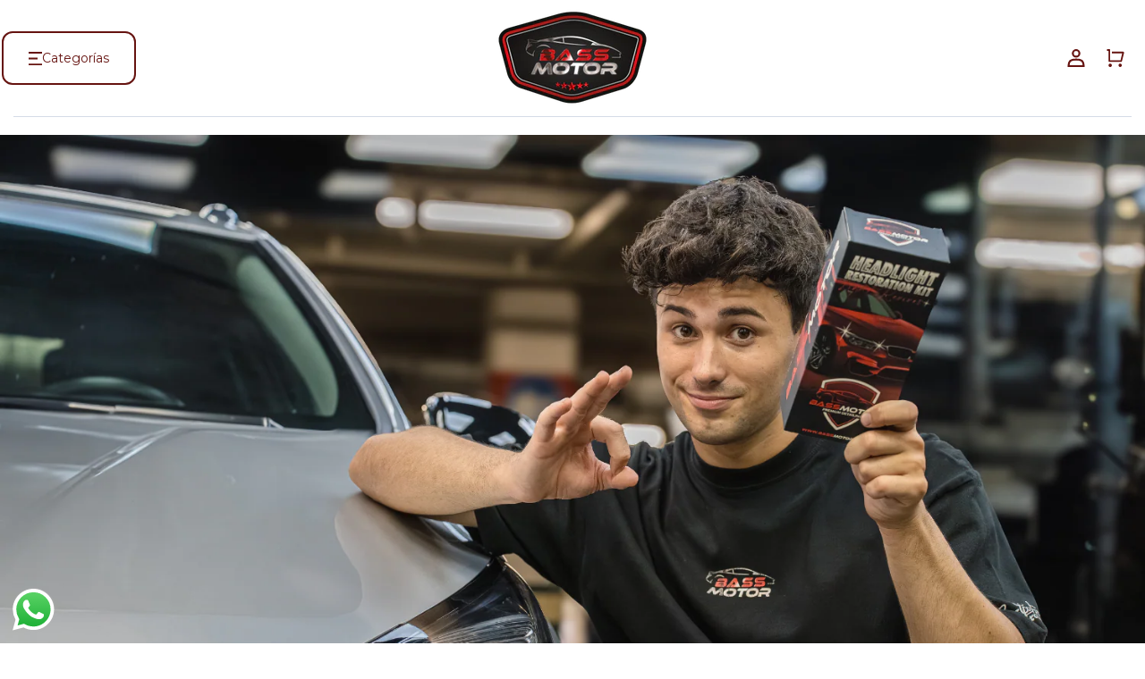

--- FILE ---
content_type: text/html; charset=utf-8
request_url: https://bassmotor.com/es-pt/blogs/news/tienes-los-faros-de-tu-coche-amarillos-o-desgastados
body_size: 56014
content:
<!doctype html>
<html class="js" lang="es">
  <head>
    <meta charset="utf-8">
    <meta http-equiv="X-UA-Compatible" content="IE=edge">
    <meta name="viewport" content="width=device-width,initial-scale=1">
    <meta name="theme-color" content="">
    <link rel="canonical" href="https://bassmotor.com/es-pt/blogs/news/tienes-los-faros-de-tu-coche-amarillos-o-desgastados">

<!-- Hotjar Tracking Code for https://bassmotor.com/ -->
<script>
    (function(h,o,t,j,a,r){
        h.hj=h.hj||function(){(h.hj.q=h.hj.q||[]).push(arguments)};
        h._hjSettings={hjid:6436124,hjsv:6};
        a=o.getElementsByTagName('head')[0];
        r=o.createElement('script');r.async=1;
        r.src=t+h._hjSettings.hjid+j+h._hjSettings.hjsv;
        a.appendChild(r);
    })(window,document,'https://static.hotjar.com/c/hotjar-','.js?sv=');
</script>
    
    
    <link rel="preconnect" href="https://fonts.googleapis.com">
    <link rel="preconnect" href="https://fonts.gstatic.com" crossorigin>
    <link href="https://fonts.googleapis.com/css2?family=Roboto:ital,wght@0,300;0,400;0,700;1,400;1,700&display=swap" rel="stylesheet"><link rel="icon" type="image/png" href="//bassmotor.com/cdn/shop/files/3._Logo_1.png?crop=center&height=32&v=1749111847&width=32"><link rel="preconnect" href="https://fonts.shopifycdn.com" crossorigin><title>
      ⚡ ¿COMO DEJAR NUEVOS LOS FAROS DE TU COCHE? ⚡
 &ndash; BASSMOTOR</title>

    
      <meta name="description" content="¿Los faros de tu coche o moto están amarillos o ya no emiten tanta luz como antes? ¡Necesitas restaurarlos de inmediato! En el blog de esta semana te explicamos las causas y las soluciones para que ahorres tiempo y dinero.">
    

    

<meta property="og:site_name" content="BASSMOTOR">
<meta property="og:url" content="https://bassmotor.com/es-pt/blogs/news/tienes-los-faros-de-tu-coche-amarillos-o-desgastados">
<meta property="og:title" content="⚡ ¿COMO DEJAR NUEVOS LOS FAROS DE TU COCHE? ⚡">
<meta property="og:type" content="article">
<meta property="og:description" content="¿Los faros de tu coche o moto están amarillos o ya no emiten tanta luz como antes? ¡Necesitas restaurarlos de inmediato! En el blog de esta semana te explicamos las causas y las soluciones para que ahorres tiempo y dinero."><meta property="og:image" content="http://bassmotor.com/cdn/shop/articles/TUTORIAL_EN_10_SEGUNDOS_8.png?v=1741100378">
  <meta property="og:image:secure_url" content="https://bassmotor.com/cdn/shop/articles/TUTORIAL_EN_10_SEGUNDOS_8.png?v=1741100378">
  <meta property="og:image:width" content="1500">
  <meta property="og:image:height" content="1000"><meta name="twitter:site" content="@x.com"><meta name="twitter:card" content="summary_large_image">
<meta name="twitter:title" content="⚡ ¿COMO DEJAR NUEVOS LOS FAROS DE TU COCHE? ⚡">
<meta name="twitter:description" content="¿Los faros de tu coche o moto están amarillos o ya no emiten tanta luz como antes? ¡Necesitas restaurarlos de inmediato! En el blog de esta semana te explicamos las causas y las soluciones para que ahorres tiempo y dinero.">


    <script src="//bassmotor.com/cdn/shop/t/50/assets/constants.js?v=132983761750457495441727273251" defer="defer"></script>
    <script src="//bassmotor.com/cdn/shop/t/50/assets/pubsub.js?v=158357773527763999511727273253" defer="defer"></script>
    <script src="//bassmotor.com/cdn/shop/t/50/assets/global.js?v=117840845062294397831738008385" defer="defer"></script>
    <script src="//bassmotor.com/cdn/shop/t/50/assets/details-disclosure.js?v=13653116266235556501727273251" defer="defer"></script>
    <script src="//bassmotor.com/cdn/shop/t/50/assets/details-modal.js?v=25581673532751508451727273251" defer="defer"></script>
    <script src="//bassmotor.com/cdn/shop/t/50/assets/search-form.js?v=133129549252120666541727273253" defer="defer"></script>
    <script src="//bassmotor.com/cdn/shop/t/50/assets/ru-scripts.js?v=1878518163483734801740580133" defer="defer"></script>
    <script src="//bassmotor.com/cdn/shop/t/50/assets/popup-form.js?v=135410574708606672721739284908" defer="defer"></script><script src="//bassmotor.com/cdn/shop/t/50/assets/animations.js?v=88693664871331136111727273251" defer="defer"></script><script>window.performance && window.performance.mark && window.performance.mark('shopify.content_for_header.start');</script><meta name="facebook-domain-verification" content="a1evqxlks4i1da8int740zyshne5gx">
<meta id="shopify-digital-wallet" name="shopify-digital-wallet" content="/45673382052/digital_wallets/dialog">
<meta name="shopify-checkout-api-token" content="4834faf9a7a7574067873a6184b6d2db">
<meta id="in-context-paypal-metadata" data-shop-id="45673382052" data-venmo-supported="false" data-environment="production" data-locale="es_ES" data-paypal-v4="true" data-currency="EUR">
<link rel="alternate" type="application/atom+xml" title="Feed" href="/es-pt/blogs/news.atom" />
<link rel="alternate" hreflang="x-default" href="https://bassmotor.com/blogs/news/tienes-los-faros-de-tu-coche-amarillos-o-desgastados">
<link rel="alternate" hreflang="es" href="https://bassmotor.com/blogs/news/tienes-los-faros-de-tu-coche-amarillos-o-desgastados">
<link rel="alternate" hreflang="pt-PT" href="https://bassmotor.com/pt-pt/blogs/news/tienes-los-faros-de-tu-coche-amarillos-o-desgastados">
<link rel="alternate" hreflang="es-PT" href="https://bassmotor.com/es-pt/blogs/news/tienes-los-faros-de-tu-coche-amarillos-o-desgastados">
<link rel="alternate" hreflang="fr-FR" href="https://bassmotor.com/fr-fr/blogs/news/tienes-los-faros-de-tu-coche-amarillos-o-desgastados">
<link rel="alternate" hreflang="en-FR" href="https://bassmotor.com/en-fr/blogs/news/tienes-los-faros-de-tu-coche-amarillos-o-desgastados">
<link rel="alternate" hreflang="de-DE" href="https://bassmotor.com/de-de/blogs/news/tienes-los-faros-de-tu-coche-amarillos-o-desgastados">
<link rel="alternate" hreflang="en-DE" href="https://bassmotor.com/en-de/blogs/news/tienes-los-faros-de-tu-coche-amarillos-o-desgastados">
<script async="async" src="/checkouts/internal/preloads.js?locale=es-PT"></script>
<link rel="preconnect" href="https://shop.app" crossorigin="anonymous">
<script async="async" src="https://shop.app/checkouts/internal/preloads.js?locale=es-PT&shop_id=45673382052" crossorigin="anonymous"></script>
<script id="apple-pay-shop-capabilities" type="application/json">{"shopId":45673382052,"countryCode":"ES","currencyCode":"EUR","merchantCapabilities":["supports3DS"],"merchantId":"gid:\/\/shopify\/Shop\/45673382052","merchantName":"BASSMOTOR","requiredBillingContactFields":["postalAddress","email","phone"],"requiredShippingContactFields":["postalAddress","email","phone"],"shippingType":"shipping","supportedNetworks":["visa","maestro","masterCard","amex"],"total":{"type":"pending","label":"BASSMOTOR","amount":"1.00"},"shopifyPaymentsEnabled":true,"supportsSubscriptions":true}</script>
<script id="shopify-features" type="application/json">{"accessToken":"4834faf9a7a7574067873a6184b6d2db","betas":["rich-media-storefront-analytics"],"domain":"bassmotor.com","predictiveSearch":true,"shopId":45673382052,"locale":"es"}</script>
<script>var Shopify = Shopify || {};
Shopify.shop = "bass-motor.myshopify.com";
Shopify.locale = "es";
Shopify.currency = {"active":"EUR","rate":"1.0"};
Shopify.country = "PT";
Shopify.theme = {"name":"BassMotor - RU","id":173122224477,"schema_name":"Dawn","schema_version":"15.1.0","theme_store_id":null,"role":"main"};
Shopify.theme.handle = "null";
Shopify.theme.style = {"id":null,"handle":null};
Shopify.cdnHost = "bassmotor.com/cdn";
Shopify.routes = Shopify.routes || {};
Shopify.routes.root = "/es-pt/";</script>
<script type="module">!function(o){(o.Shopify=o.Shopify||{}).modules=!0}(window);</script>
<script>!function(o){function n(){var o=[];function n(){o.push(Array.prototype.slice.apply(arguments))}return n.q=o,n}var t=o.Shopify=o.Shopify||{};t.loadFeatures=n(),t.autoloadFeatures=n()}(window);</script>
<script>
  window.ShopifyPay = window.ShopifyPay || {};
  window.ShopifyPay.apiHost = "shop.app\/pay";
  window.ShopifyPay.redirectState = null;
</script>
<script id="shop-js-analytics" type="application/json">{"pageType":"article"}</script>
<script defer="defer" async type="module" src="//bassmotor.com/cdn/shopifycloud/shop-js/modules/v2/client.init-shop-cart-sync_2Gr3Q33f.es.esm.js"></script>
<script defer="defer" async type="module" src="//bassmotor.com/cdn/shopifycloud/shop-js/modules/v2/chunk.common_noJfOIa7.esm.js"></script>
<script defer="defer" async type="module" src="//bassmotor.com/cdn/shopifycloud/shop-js/modules/v2/chunk.modal_Deo2FJQo.esm.js"></script>
<script type="module">
  await import("//bassmotor.com/cdn/shopifycloud/shop-js/modules/v2/client.init-shop-cart-sync_2Gr3Q33f.es.esm.js");
await import("//bassmotor.com/cdn/shopifycloud/shop-js/modules/v2/chunk.common_noJfOIa7.esm.js");
await import("//bassmotor.com/cdn/shopifycloud/shop-js/modules/v2/chunk.modal_Deo2FJQo.esm.js");

  window.Shopify.SignInWithShop?.initShopCartSync?.({"fedCMEnabled":true,"windoidEnabled":true});

</script>
<script>
  window.Shopify = window.Shopify || {};
  if (!window.Shopify.featureAssets) window.Shopify.featureAssets = {};
  window.Shopify.featureAssets['shop-js'] = {"shop-cart-sync":["modules/v2/client.shop-cart-sync_CLKquFP5.es.esm.js","modules/v2/chunk.common_noJfOIa7.esm.js","modules/v2/chunk.modal_Deo2FJQo.esm.js"],"init-fed-cm":["modules/v2/client.init-fed-cm_UIHl99eI.es.esm.js","modules/v2/chunk.common_noJfOIa7.esm.js","modules/v2/chunk.modal_Deo2FJQo.esm.js"],"shop-cash-offers":["modules/v2/client.shop-cash-offers_CmfU17z0.es.esm.js","modules/v2/chunk.common_noJfOIa7.esm.js","modules/v2/chunk.modal_Deo2FJQo.esm.js"],"shop-login-button":["modules/v2/client.shop-login-button_TNcmr2ON.es.esm.js","modules/v2/chunk.common_noJfOIa7.esm.js","modules/v2/chunk.modal_Deo2FJQo.esm.js"],"pay-button":["modules/v2/client.pay-button_Bev6HBFS.es.esm.js","modules/v2/chunk.common_noJfOIa7.esm.js","modules/v2/chunk.modal_Deo2FJQo.esm.js"],"shop-button":["modules/v2/client.shop-button_D1FAYBb2.es.esm.js","modules/v2/chunk.common_noJfOIa7.esm.js","modules/v2/chunk.modal_Deo2FJQo.esm.js"],"avatar":["modules/v2/client.avatar_BTnouDA3.es.esm.js"],"init-windoid":["modules/v2/client.init-windoid_DEZXpPDW.es.esm.js","modules/v2/chunk.common_noJfOIa7.esm.js","modules/v2/chunk.modal_Deo2FJQo.esm.js"],"init-shop-for-new-customer-accounts":["modules/v2/client.init-shop-for-new-customer-accounts_BplbpZyb.es.esm.js","modules/v2/client.shop-login-button_TNcmr2ON.es.esm.js","modules/v2/chunk.common_noJfOIa7.esm.js","modules/v2/chunk.modal_Deo2FJQo.esm.js"],"init-shop-email-lookup-coordinator":["modules/v2/client.init-shop-email-lookup-coordinator_HqkMc84a.es.esm.js","modules/v2/chunk.common_noJfOIa7.esm.js","modules/v2/chunk.modal_Deo2FJQo.esm.js"],"init-shop-cart-sync":["modules/v2/client.init-shop-cart-sync_2Gr3Q33f.es.esm.js","modules/v2/chunk.common_noJfOIa7.esm.js","modules/v2/chunk.modal_Deo2FJQo.esm.js"],"shop-toast-manager":["modules/v2/client.shop-toast-manager_SugAQS8a.es.esm.js","modules/v2/chunk.common_noJfOIa7.esm.js","modules/v2/chunk.modal_Deo2FJQo.esm.js"],"init-customer-accounts":["modules/v2/client.init-customer-accounts_fxIyJgvX.es.esm.js","modules/v2/client.shop-login-button_TNcmr2ON.es.esm.js","modules/v2/chunk.common_noJfOIa7.esm.js","modules/v2/chunk.modal_Deo2FJQo.esm.js"],"init-customer-accounts-sign-up":["modules/v2/client.init-customer-accounts-sign-up_DnItKKRk.es.esm.js","modules/v2/client.shop-login-button_TNcmr2ON.es.esm.js","modules/v2/chunk.common_noJfOIa7.esm.js","modules/v2/chunk.modal_Deo2FJQo.esm.js"],"shop-follow-button":["modules/v2/client.shop-follow-button_Bfwbpk3m.es.esm.js","modules/v2/chunk.common_noJfOIa7.esm.js","modules/v2/chunk.modal_Deo2FJQo.esm.js"],"checkout-modal":["modules/v2/client.checkout-modal_BA6xEtNy.es.esm.js","modules/v2/chunk.common_noJfOIa7.esm.js","modules/v2/chunk.modal_Deo2FJQo.esm.js"],"shop-login":["modules/v2/client.shop-login_D2RP8Rbe.es.esm.js","modules/v2/chunk.common_noJfOIa7.esm.js","modules/v2/chunk.modal_Deo2FJQo.esm.js"],"lead-capture":["modules/v2/client.lead-capture_Dq1M6aah.es.esm.js","modules/v2/chunk.common_noJfOIa7.esm.js","modules/v2/chunk.modal_Deo2FJQo.esm.js"],"payment-terms":["modules/v2/client.payment-terms_DYWUeaxY.es.esm.js","modules/v2/chunk.common_noJfOIa7.esm.js","modules/v2/chunk.modal_Deo2FJQo.esm.js"]};
</script>
<script>(function() {
  var isLoaded = false;
  function asyncLoad() {
    if (isLoaded) return;
    isLoaded = true;
    var urls = ["https:\/\/d1bu6z2uxfnay3.cloudfront.net\/storage\/scripts\/bass-motor.myshopify.com.20231213092417.scripttag.js?shop=bass-motor.myshopify.com","https:\/\/gcdn.incartupsell.com\/hhecd-FL8KTbBX-QNhKK9gbkh9.js?c=1765862960\u0026shop=bass-motor.myshopify.com"];
    for (var i = 0; i < urls.length; i++) {
      var s = document.createElement('script');
      s.type = 'text/javascript';
      s.async = true;
      s.src = urls[i];
      var x = document.getElementsByTagName('script')[0];
      x.parentNode.insertBefore(s, x);
    }
  };
  if(window.attachEvent) {
    window.attachEvent('onload', asyncLoad);
  } else {
    window.addEventListener('load', asyncLoad, false);
  }
})();</script>
<script id="__st">var __st={"a":45673382052,"offset":3600,"reqid":"102c25d4-dee2-4d55-b1d6-4a714c63f350-1769441830","pageurl":"bassmotor.com\/es-pt\/blogs\/news\/tienes-los-faros-de-tu-coche-amarillos-o-desgastados","s":"articles-587821514994","u":"45a517dd4c7c","p":"article","rtyp":"article","rid":587821514994};</script>
<script>window.ShopifyPaypalV4VisibilityTracking = true;</script>
<script id="captcha-bootstrap">!function(){'use strict';const t='contact',e='account',n='new_comment',o=[[t,t],['blogs',n],['comments',n],[t,'customer']],c=[[e,'customer_login'],[e,'guest_login'],[e,'recover_customer_password'],[e,'create_customer']],r=t=>t.map((([t,e])=>`form[action*='/${t}']:not([data-nocaptcha='true']) input[name='form_type'][value='${e}']`)).join(','),a=t=>()=>t?[...document.querySelectorAll(t)].map((t=>t.form)):[];function s(){const t=[...o],e=r(t);return a(e)}const i='password',u='form_key',d=['recaptcha-v3-token','g-recaptcha-response','h-captcha-response',i],f=()=>{try{return window.sessionStorage}catch{return}},m='__shopify_v',_=t=>t.elements[u];function p(t,e,n=!1){try{const o=window.sessionStorage,c=JSON.parse(o.getItem(e)),{data:r}=function(t){const{data:e,action:n}=t;return t[m]||n?{data:e,action:n}:{data:t,action:n}}(c);for(const[e,n]of Object.entries(r))t.elements[e]&&(t.elements[e].value=n);n&&o.removeItem(e)}catch(o){console.error('form repopulation failed',{error:o})}}const l='form_type',E='cptcha';function T(t){t.dataset[E]=!0}const w=window,h=w.document,L='Shopify',v='ce_forms',y='captcha';let A=!1;((t,e)=>{const n=(g='f06e6c50-85a8-45c8-87d0-21a2b65856fe',I='https://cdn.shopify.com/shopifycloud/storefront-forms-hcaptcha/ce_storefront_forms_captcha_hcaptcha.v1.5.2.iife.js',D={infoText:'Protegido por hCaptcha',privacyText:'Privacidad',termsText:'Términos'},(t,e,n)=>{const o=w[L][v],c=o.bindForm;if(c)return c(t,g,e,D).then(n);var r;o.q.push([[t,g,e,D],n]),r=I,A||(h.body.append(Object.assign(h.createElement('script'),{id:'captcha-provider',async:!0,src:r})),A=!0)});var g,I,D;w[L]=w[L]||{},w[L][v]=w[L][v]||{},w[L][v].q=[],w[L][y]=w[L][y]||{},w[L][y].protect=function(t,e){n(t,void 0,e),T(t)},Object.freeze(w[L][y]),function(t,e,n,w,h,L){const[v,y,A,g]=function(t,e,n){const i=e?o:[],u=t?c:[],d=[...i,...u],f=r(d),m=r(i),_=r(d.filter((([t,e])=>n.includes(e))));return[a(f),a(m),a(_),s()]}(w,h,L),I=t=>{const e=t.target;return e instanceof HTMLFormElement?e:e&&e.form},D=t=>v().includes(t);t.addEventListener('submit',(t=>{const e=I(t);if(!e)return;const n=D(e)&&!e.dataset.hcaptchaBound&&!e.dataset.recaptchaBound,o=_(e),c=g().includes(e)&&(!o||!o.value);(n||c)&&t.preventDefault(),c&&!n&&(function(t){try{if(!f())return;!function(t){const e=f();if(!e)return;const n=_(t);if(!n)return;const o=n.value;o&&e.removeItem(o)}(t);const e=Array.from(Array(32),(()=>Math.random().toString(36)[2])).join('');!function(t,e){_(t)||t.append(Object.assign(document.createElement('input'),{type:'hidden',name:u})),t.elements[u].value=e}(t,e),function(t,e){const n=f();if(!n)return;const o=[...t.querySelectorAll(`input[type='${i}']`)].map((({name:t})=>t)),c=[...d,...o],r={};for(const[a,s]of new FormData(t).entries())c.includes(a)||(r[a]=s);n.setItem(e,JSON.stringify({[m]:1,action:t.action,data:r}))}(t,e)}catch(e){console.error('failed to persist form',e)}}(e),e.submit())}));const S=(t,e)=>{t&&!t.dataset[E]&&(n(t,e.some((e=>e===t))),T(t))};for(const o of['focusin','change'])t.addEventListener(o,(t=>{const e=I(t);D(e)&&S(e,y())}));const B=e.get('form_key'),M=e.get(l),P=B&&M;t.addEventListener('DOMContentLoaded',(()=>{const t=y();if(P)for(const e of t)e.elements[l].value===M&&p(e,B);[...new Set([...A(),...v().filter((t=>'true'===t.dataset.shopifyCaptcha))])].forEach((e=>S(e,t)))}))}(h,new URLSearchParams(w.location.search),n,t,e,['guest_login'])})(!0,!1)}();</script>
<script integrity="sha256-4kQ18oKyAcykRKYeNunJcIwy7WH5gtpwJnB7kiuLZ1E=" data-source-attribution="shopify.loadfeatures" defer="defer" src="//bassmotor.com/cdn/shopifycloud/storefront/assets/storefront/load_feature-a0a9edcb.js" crossorigin="anonymous"></script>
<script crossorigin="anonymous" defer="defer" src="//bassmotor.com/cdn/shopifycloud/storefront/assets/shopify_pay/storefront-65b4c6d7.js?v=20250812"></script>
<script data-source-attribution="shopify.dynamic_checkout.dynamic.init">var Shopify=Shopify||{};Shopify.PaymentButton=Shopify.PaymentButton||{isStorefrontPortableWallets:!0,init:function(){window.Shopify.PaymentButton.init=function(){};var t=document.createElement("script");t.src="https://bassmotor.com/cdn/shopifycloud/portable-wallets/latest/portable-wallets.es.js",t.type="module",document.head.appendChild(t)}};
</script>
<script data-source-attribution="shopify.dynamic_checkout.buyer_consent">
  function portableWalletsHideBuyerConsent(e){var t=document.getElementById("shopify-buyer-consent"),n=document.getElementById("shopify-subscription-policy-button");t&&n&&(t.classList.add("hidden"),t.setAttribute("aria-hidden","true"),n.removeEventListener("click",e))}function portableWalletsShowBuyerConsent(e){var t=document.getElementById("shopify-buyer-consent"),n=document.getElementById("shopify-subscription-policy-button");t&&n&&(t.classList.remove("hidden"),t.removeAttribute("aria-hidden"),n.addEventListener("click",e))}window.Shopify?.PaymentButton&&(window.Shopify.PaymentButton.hideBuyerConsent=portableWalletsHideBuyerConsent,window.Shopify.PaymentButton.showBuyerConsent=portableWalletsShowBuyerConsent);
</script>
<script data-source-attribution="shopify.dynamic_checkout.cart.bootstrap">document.addEventListener("DOMContentLoaded",(function(){function t(){return document.querySelector("shopify-accelerated-checkout-cart, shopify-accelerated-checkout")}if(t())Shopify.PaymentButton.init();else{new MutationObserver((function(e,n){t()&&(Shopify.PaymentButton.init(),n.disconnect())})).observe(document.body,{childList:!0,subtree:!0})}}));
</script>
<link id="shopify-accelerated-checkout-styles" rel="stylesheet" media="screen" href="https://bassmotor.com/cdn/shopifycloud/portable-wallets/latest/accelerated-checkout-backwards-compat.css" crossorigin="anonymous">
<style id="shopify-accelerated-checkout-cart">
        #shopify-buyer-consent {
  margin-top: 1em;
  display: inline-block;
  width: 100%;
}

#shopify-buyer-consent.hidden {
  display: none;
}

#shopify-subscription-policy-button {
  background: none;
  border: none;
  padding: 0;
  text-decoration: underline;
  font-size: inherit;
  cursor: pointer;
}

#shopify-subscription-policy-button::before {
  box-shadow: none;
}

      </style>
<script id="sections-script" data-sections="header" defer="defer" src="//bassmotor.com/cdn/shop/t/50/compiled_assets/scripts.js?v=14986"></script>
<script>window.performance && window.performance.mark && window.performance.mark('shopify.content_for_header.end');</script>


    <style data-shopify>
      @font-face {
  font-family: Montserrat;
  font-weight: 400;
  font-style: normal;
  font-display: swap;
  src: url("//bassmotor.com/cdn/fonts/montserrat/montserrat_n4.81949fa0ac9fd2021e16436151e8eaa539321637.woff2") format("woff2"),
       url("//bassmotor.com/cdn/fonts/montserrat/montserrat_n4.a6c632ca7b62da89c3594789ba828388aac693fe.woff") format("woff");
}

      @font-face {
  font-family: Montserrat;
  font-weight: 700;
  font-style: normal;
  font-display: swap;
  src: url("//bassmotor.com/cdn/fonts/montserrat/montserrat_n7.3c434e22befd5c18a6b4afadb1e3d77c128c7939.woff2") format("woff2"),
       url("//bassmotor.com/cdn/fonts/montserrat/montserrat_n7.5d9fa6e2cae713c8fb539a9876489d86207fe957.woff") format("woff");
}

      @font-face {
  font-family: Montserrat;
  font-weight: 400;
  font-style: italic;
  font-display: swap;
  src: url("//bassmotor.com/cdn/fonts/montserrat/montserrat_i4.5a4ea298b4789e064f62a29aafc18d41f09ae59b.woff2") format("woff2"),
       url("//bassmotor.com/cdn/fonts/montserrat/montserrat_i4.072b5869c5e0ed5b9d2021e4c2af132e16681ad2.woff") format("woff");
}

      @font-face {
  font-family: Montserrat;
  font-weight: 700;
  font-style: italic;
  font-display: swap;
  src: url("//bassmotor.com/cdn/fonts/montserrat/montserrat_i7.a0d4a463df4f146567d871890ffb3c80408e7732.woff2") format("woff2"),
       url("//bassmotor.com/cdn/fonts/montserrat/montserrat_i7.f6ec9f2a0681acc6f8152c40921d2a4d2e1a2c78.woff") format("woff");
}

      @font-face {
  font-family: Montserrat;
  font-weight: 400;
  font-style: normal;
  font-display: swap;
  src: url("//bassmotor.com/cdn/fonts/montserrat/montserrat_n4.81949fa0ac9fd2021e16436151e8eaa539321637.woff2") format("woff2"),
       url("//bassmotor.com/cdn/fonts/montserrat/montserrat_n4.a6c632ca7b62da89c3594789ba828388aac693fe.woff") format("woff");
}


      
        :root,
        .color-scheme-1 {
          --color-background: 255,255,255;
        
          --gradient-background: #ffffff;
        

        

        --color-foreground: 102,20,17;
        --color-background-contrast: 191,191,191;
        --color-shadow: 18,18,18;
        --color-button: 102,20,17;
        --color-button-text: 255,255,255;
        --color-secondary-button: 255,255,255;
        --color-secondary-button-text: 18,18,18;
        --color-link: 18,18,18;
        --color-badge-foreground: 102,20,17;
        --color-badge-background: 255,255,255;
        --color-badge-border: 102,20,17;
        --payment-terms-background-color: rgb(255 255 255);
      }
      
        
        .color-scheme-2 {
          --color-background: 243,243,243;
        
          --gradient-background: #f3f3f3;
        

        

        --color-foreground: 255,255,255;
        --color-background-contrast: 179,179,179;
        --color-shadow: 18,18,18;
        --color-button: 102,20,17;
        --color-button-text: 255,255,255;
        --color-secondary-button: 243,243,243;
        --color-secondary-button-text: 18,18,18;
        --color-link: 18,18,18;
        --color-badge-foreground: 255,255,255;
        --color-badge-background: 243,243,243;
        --color-badge-border: 255,255,255;
        --payment-terms-background-color: rgb(243 243 243);
      }
      
        
        .color-scheme-3 {
          --color-background: 244,243,243;
        
          --gradient-background: #f4f3f3;
        

        

        --color-foreground: 255,255,255;
        --color-background-contrast: 183,176,176;
        --color-shadow: 18,18,18;
        --color-button: 255,255,255;
        --color-button-text: 0,0,0;
        --color-secondary-button: 244,243,243;
        --color-secondary-button-text: 255,255,255;
        --color-link: 255,255,255;
        --color-badge-foreground: 255,255,255;
        --color-badge-background: 244,243,243;
        --color-badge-border: 255,255,255;
        --payment-terms-background-color: rgb(244 243 243);
      }
      
        
        .color-scheme-4 {
          --color-background: 0,0,0;
        
          --gradient-background: rgba(0,0,0,0);
        

        

        --color-foreground: 102,20,17;
        --color-background-contrast: 128,128,128;
        --color-shadow: 18,18,18;
        --color-button: 102,20,17;
        --color-button-text: 255,255,255;
        --color-secondary-button: 0,0,0;
        --color-secondary-button-text: 255,255,255;
        --color-link: 255,255,255;
        --color-badge-foreground: 102,20,17;
        --color-badge-background: 0,0,0;
        --color-badge-border: 102,20,17;
        --payment-terms-background-color: rgb(0 0 0);
      }
      
        
        .color-scheme-5 {
          --color-background: 238,238,238;
        
          --gradient-background: #eeeeee;
        

        

        --color-foreground: 0,0,0;
        --color-background-contrast: 174,174,174;
        --color-shadow: 18,18,18;
        --color-button: 255,255,255;
        --color-button-text: 51,79,180;
        --color-secondary-button: 238,238,238;
        --color-secondary-button-text: 255,255,255;
        --color-link: 255,255,255;
        --color-badge-foreground: 0,0,0;
        --color-badge-background: 238,238,238;
        --color-badge-border: 0,0,0;
        --payment-terms-background-color: rgb(238 238 238);
      }
      
        
        .color-scheme-49bb7688-5b95-46aa-9b28-dccce032c8f3 {
          --color-background: 255,255,255;
        
          --gradient-background: #ffffff;
        

        

        --color-foreground: 0,0,0;
        --color-background-contrast: 191,191,191;
        --color-shadow: 102,20,17;
        --color-button: 0,0,0;
        --color-button-text: 255,255,255;
        --color-secondary-button: 255,255,255;
        --color-secondary-button-text: 18,18,18;
        --color-link: 18,18,18;
        --color-badge-foreground: 0,0,0;
        --color-badge-background: 255,255,255;
        --color-badge-border: 0,0,0;
        --payment-terms-background-color: rgb(255 255 255);
      }
      
        
        .color-scheme-4df4bf39-6d8d-4bb7-b705-84a311016ef1 {
          --color-background: 255,255,255;
        
          --gradient-background: #ffffff;
        

        

        --color-foreground: 0,0,0;
        --color-background-contrast: 191,191,191;
        --color-shadow: 102,20,17;
        --color-button: 102,20,17;
        --color-button-text: 255,255,255;
        --color-secondary-button: 255,255,255;
        --color-secondary-button-text: 102,20,17;
        --color-link: 102,20,17;
        --color-badge-foreground: 0,0,0;
        --color-badge-background: 255,255,255;
        --color-badge-border: 0,0,0;
        --payment-terms-background-color: rgb(255 255 255);
      }
      
        
        .color-scheme-9a263d51-d2a1-4c29-b119-bf4aedbf59e9 {
          --color-background: 255,255,255;
        
          --gradient-background: #ffffff;
        

        

        --color-foreground: 18,18,18;
        --color-background-contrast: 191,191,191;
        --color-shadow: 102,20,17;
        --color-button: 0,0,0;
        --color-button-text: 255,255,255;
        --color-secondary-button: 255,255,255;
        --color-secondary-button-text: 0,0,0;
        --color-link: 0,0,0;
        --color-badge-foreground: 18,18,18;
        --color-badge-background: 255,255,255;
        --color-badge-border: 18,18,18;
        --payment-terms-background-color: rgb(255 255 255);
      }
      

      body, .color-scheme-1, .color-scheme-2, .color-scheme-3, .color-scheme-4, .color-scheme-5, .color-scheme-49bb7688-5b95-46aa-9b28-dccce032c8f3, .color-scheme-4df4bf39-6d8d-4bb7-b705-84a311016ef1, .color-scheme-9a263d51-d2a1-4c29-b119-bf4aedbf59e9 {
        color: rgba(var(--color-foreground), 0.75);
        background-color: rgb(var(--color-background));
      }

      :root {
        --font-body-family: Montserrat, sans-serif;
        --font-body-style: normal;
        --font-body-weight: 400;
        --font-body-weight-bold: 700;

        --font-heading-family: Montserrat, sans-serif;
        --font-heading-style: normal;
        --font-heading-weight: 400;

        --font-body-scale: 1.0;
        --font-heading-scale: 1.0;

        --media-padding: px;
        --media-border-opacity: 0.05;
        --media-border-width: 0px;
        --media-radius: 0px;
        --media-shadow-opacity: 0.0;
        --media-shadow-horizontal-offset: 0px;
        --media-shadow-vertical-offset: 4px;
        --media-shadow-blur-radius: 5px;
        --media-shadow-visible: 0;

        --page-width: 140rem;
        --page-width-margin: 0rem;

        --product-card-image-padding: 0.0rem;
        --product-card-corner-radius: 0.0rem;
        --product-card-text-alignment: left;
        --product-card-border-width: 0.0rem;
        --product-card-border-opacity: 0.1;
        --product-card-shadow-opacity: 0.0;
        --product-card-shadow-visible: 0;
        --product-card-shadow-horizontal-offset: 0.0rem;
        --product-card-shadow-vertical-offset: 0.4rem;
        --product-card-shadow-blur-radius: 0.5rem;

        --collection-card-image-padding: 0.0rem;
        --collection-card-corner-radius: 0.0rem;
        --collection-card-text-alignment: left;
        --collection-card-border-width: 0.0rem;
        --collection-card-border-opacity: 0.1;
        --collection-card-shadow-opacity: 0.0;
        --collection-card-shadow-visible: 0;
        --collection-card-shadow-horizontal-offset: 0.0rem;
        --collection-card-shadow-vertical-offset: 0.4rem;
        --collection-card-shadow-blur-radius: 0.5rem;

        --blog-card-image-padding: 0.0rem;
        --blog-card-corner-radius: 0.0rem;
        --blog-card-text-alignment: center;
        --blog-card-border-width: 0.0rem;
        --blog-card-border-opacity: 0.1;
        --blog-card-shadow-opacity: 0.0;
        --blog-card-shadow-visible: 0;
        --blog-card-shadow-horizontal-offset: 0.0rem;
        --blog-card-shadow-vertical-offset: 0.4rem;
        --blog-card-shadow-blur-radius: 0.5rem;

        --badge-corner-radius: 4.0rem;

        --popup-border-width: 1px;
        --popup-border-opacity: 0.1;
        --popup-corner-radius: 0px;
        --popup-shadow-opacity: 0.05;
        --popup-shadow-horizontal-offset: 0px;
        --popup-shadow-vertical-offset: 4px;
        --popup-shadow-blur-radius: 5px;

        --drawer-border-width: 1px;
        --drawer-border-opacity: 0.1;
        --drawer-shadow-opacity: 0.0;
        --drawer-shadow-horizontal-offset: 0px;
        --drawer-shadow-vertical-offset: 4px;
        --drawer-shadow-blur-radius: 5px;

        --spacing-sections-desktop: 0px;
        --spacing-sections-mobile: 0px;

        --grid-desktop-vertical-spacing: 8px;
        --grid-desktop-horizontal-spacing: 8px;
        --grid-mobile-vertical-spacing: 4px;
        --grid-mobile-horizontal-spacing: 4px;

        --text-boxes-border-opacity: 0.1;
        --text-boxes-border-width: 0px;
        --text-boxes-radius: 0px;
        --text-boxes-shadow-opacity: 0.0;
        --text-boxes-shadow-visible: 0;
        --text-boxes-shadow-horizontal-offset: 0px;
        --text-boxes-shadow-vertical-offset: 4px;
        --text-boxes-shadow-blur-radius: 5px;

        --buttons-radius: 0px;
        --buttons-radius-outset: 0px;
        --buttons-border-width: 1px;
        --buttons-border-opacity: 1.0;
        --buttons-shadow-opacity: 0.0;
        --buttons-shadow-visible: 0;
        --buttons-shadow-horizontal-offset: 0px;
        --buttons-shadow-vertical-offset: 4px;
        --buttons-shadow-blur-radius: 5px;
        --buttons-border-offset: 0px;

        --inputs-radius: 0px;
        --inputs-border-width: 1px;
        --inputs-border-opacity: 0.55;
        --inputs-shadow-opacity: 0.0;
        --inputs-shadow-horizontal-offset: 0px;
        --inputs-margin-offset: 0px;
        --inputs-shadow-vertical-offset: 4px;
        --inputs-shadow-blur-radius: 5px;
        --inputs-radius-outset: 0px;

        --variant-pills-radius: 40px;
        --variant-pills-border-width: 1px;
        --variant-pills-border-opacity: 0.55;
        --variant-pills-shadow-opacity: 0.0;
        --variant-pills-shadow-horizontal-offset: 0px;
        --variant-pills-shadow-vertical-offset: 4px;
        --variant-pills-shadow-blur-radius: 5px;
      }

      *,
      *::before,
      *::after {
        box-sizing: inherit;
      }

      html {
        box-sizing: border-box;
        font-size: calc(var(--font-body-scale) * 62.5%);
        height: 100%;
      }

      body {
        display: grid;
        grid-template-rows: auto auto 1fr auto;
        grid-template-columns: 100%;
        min-height: 100%;
        margin: 0;
        font-size: 1.5rem;
        letter-spacing: 0.06rem;
        line-height: calc(1 + 0.8 / var(--font-body-scale));
        font-family: var(--font-body-family);
        font-style: var(--font-body-style);
        font-weight: var(--font-body-weight);
      }

      @media screen and (min-width: 750px) {
        body {
          font-size: 1.6rem;
        }
      }
    </style>

    <link href="//bassmotor.com/cdn/shop/t/50/assets/base.css?v=94266557971103095941727273251" rel="stylesheet" type="text/css" media="all" />
    <link href="//bassmotor.com/cdn/shop/t/50/assets/flickity.css?v=133084161625061947821732481420" rel="stylesheet" type="text/css" media="all" />
    <link href="//bassmotor.com/cdn/shop/t/50/assets/ru-style.css?v=149455922017701373731741196769" rel="stylesheet" type="text/css" media="all" />
    <link rel="stylesheet" href="//bassmotor.com/cdn/shop/t/50/assets/component-cart-items.css?v=123238115697927560811727273251" media="print" onload="this.media='all'"><link href="//bassmotor.com/cdn/shop/t/50/assets/component-cart-drawer.css?v=112801333748515159671727273251" rel="stylesheet" type="text/css" media="all" />
      <link href="//bassmotor.com/cdn/shop/t/50/assets/component-cart.css?v=165982380921400067651727273251" rel="stylesheet" type="text/css" media="all" />
      <link href="//bassmotor.com/cdn/shop/t/50/assets/component-totals.css?v=15906652033866631521727273251" rel="stylesheet" type="text/css" media="all" />
      <link href="//bassmotor.com/cdn/shop/t/50/assets/component-price.css?v=70172745017360139101727273251" rel="stylesheet" type="text/css" media="all" />
      <link href="//bassmotor.com/cdn/shop/t/50/assets/component-discounts.css?v=152760482443307489271727273251" rel="stylesheet" type="text/css" media="all" />

      <link rel="preload" as="font" href="//bassmotor.com/cdn/fonts/montserrat/montserrat_n4.81949fa0ac9fd2021e16436151e8eaa539321637.woff2" type="font/woff2" crossorigin>
      

      <link rel="preload" as="font" href="//bassmotor.com/cdn/fonts/montserrat/montserrat_n4.81949fa0ac9fd2021e16436151e8eaa539321637.woff2" type="font/woff2" crossorigin>
      
<link href="//bassmotor.com/cdn/shop/t/50/assets/component-localization-form.css?v=86199867289619414191727273251" rel="stylesheet" type="text/css" media="all" />
      <script src="//bassmotor.com/cdn/shop/t/50/assets/localization-form.js?v=144176611646395275351727273252" defer="defer"></script><link
        rel="stylesheet"
        href="//bassmotor.com/cdn/shop/t/50/assets/component-predictive-search.css?v=102822042510315668041728421065"
        media="print"
        onload="this.media='all'"
      ><script>
      if (Shopify.designMode) {
        document.documentElement.classList.add('shopify-design-mode');
      }
    </script>
    <!-- Google maps -->
    <script async defer src="https://maps.googleapis.com/maps/api/js?key=AIzaSyB2ipe6WkFfsTwpdTST_83URS2vLDZ20xw&callback=initMap"></script>
  <!--Gem_Page_Header_Script-->
<!-- "snippets/gem-app-header-scripts.liquid" was not rendered, the associated app was uninstalled -->
<!--End_Gem_Page_Header_Script-->
<!-- BEGIN app block: shopify://apps/lai-product-reviews/blocks/appBlockEmbed/cad3c6c6-329e-4416-ba74-b79359b5b6e1 -->
<script>
    function getUrlParameterExt(sParam) {
        let sPageURL = window.location.search.substring(1);
        let sURLVariables= sPageURL.split('&');
        let sParameterName;
        let i;
        for (i = 0; i < sURLVariables.length; i++) {
            sParameterName = sURLVariables[i].split('=');

            if (sParameterName[0] === sParam) {
                return sParameterName[1] === undefined ? true : decodeURIComponent(reFixParamUrlFromMailExt(sParameterName[1]));
            }
        }
    };
    function reFixParamUrlFromMailExt(value) {
        return value ? value.replace(/\+/g, ' ') : value;
    };
    var scmCustomDataExt= {};
    if(getUrlParameterExt('lai-test') == '1'){
        scmCustomDataExt= {
            'cdn' : 'https://reviews-importer.test',
            'minJs' : false
        }
        var laiScriptTagGlobal =  {
            "url" : "https://reviews-importer.test/js/frontend/version-14/reviews-scripttag.js?version=4"
        };
    }
</script>
<!-- BEGIN app snippet: lang --><script>
    var scmCustomData = (typeof scmCustomData == "undefined" || scmCustomData == null) ? null : scmCustomData;
    var scmLanguage = (typeof scmLanguage == "undefined" || scmLanguage == null) ? `
  {
    "box_reviews": {
      "title_info": "Opiniones de los usuarios",
      "average_info": "de 5",
      "before_number": "Residencia en",
      "after_number": " reseñas",
      "all_reviews": "Todas las reseñas",
        "highlight_tab": "Reseñas de otros productos",
      "reviews_tab": "Reseñas"
    },
    "box_write": {
      "title_write": "Escribe una reseña",
      "before_star": "Tu clasificación",
      "input_name": "Su nombre",
      "input_email": "Tu correo electrónico",
      "input_text_area": "Ingrese sus comentarios aquí",
      "input_photo": "Añadir foto",
      "button_write": "Enviar opinión",
      "write_cancel": "Cancelar",
      "message_error_character": "Reemplace el carácter &#39;&lt;,&gt;&#39; con el carácter equivalente",
      "message_error_file_upload": "Cargue un archivo de menos de 4 MB.",
      "message_error_video_upload": "Cargue un archivo de video de menos de 50 MB",
      "message_error_type_media_upload": "No es compatible con este archivo.",
      "message_success": "¡Gracias!",
      "message_fail": "¡Enviado sin éxito!",
       "purchase_to_leave_reviews": "Realice una compra a través de esta dirección de correo electrónico para dejarnos comentarios.",
      "log_in_to_leave_reviews": "Inicie sesión en una cuenta para dejarnos comentarios.",
      "purchase_to_a_specific_product": "Realice una compra de este producto a través de esta dirección de correo electrónico para dejarnos comentarios."
    },
    "reviews_list": {
      "view_product": "ver producto",
      "read_more": "Leer más",
      "helpful": "Translation missing: es.smart_aliexpress_review.reviews_list.helpful",
      "reply": "respondió",
      "button_load_more": "Carga más",
      "purchased": "comprado"
    },
    "sort_box" : {
        "reviews": "Ordenar reseñas",
        "content": "Ordenar por contenido",
        "pictures": "Ordenar por foto",
        "date": "Ordenar por fecha",
        "rating": "Ordenar por tarifa"
    },
    "empty_page" : {
        "title": "Opiniones de los usuarios",
        "des": "Este producto no tiene reseña. Sea el primero en revisarlo"
    },
    "thank_you" : {
        "title": "¡Tu reseña ha sido enviada!",
        "des": "Este mensaje se cerrará automáticamente en 8 segundos."
    },
    "discount": {
      "title": "Use el siguiente código de descuento para {{discount_value}} de descuento en su próxima compra",
      "des": "También te lo enviamos por email",
      "action": "Continuar",
      "badge": "Obtenga un descuento de {{discount_value}}",
      "coupon_waiting_message": "Gracias por revisar nuestro producto. El código de descuento se enviará a su correo electrónico una vez que se apruebe la revisión.",
      "photo": "¡Sube reseñas de fotos para obtener {{discount_value}} de descuento al instante!"
    },
    "qa": {
        "qaAnswerField": "Tu respuesta",
        "qaQuestionField": "Tu pregunta",
        "qaTitle": "Preguntas",
        "qaFormTitle": "Hacer una pregunta",
        "qaQuestionTitle": "Pregunta:",
        "qaAnswerTitle": "Respuesta:",
        "qaStoreOwnerBadge": "Dueño de tienda",
        "qaPastBuyerBadge": "Cliente anterior",
        "qaSuccessMessage": "¡Gracias!",
        "qaFailMessage": "¡Enviado sin éxito!",
        "qaAskQuestionBtn": "Hacer una pregunta",
        "qaSubmitQuestionBtn": "Enviar pregunta",
        "qaSubmitAnswerBtn": "Enviar respuesta",
        "qaReplyBtn": "Responder",
        "qaLoadMoreAnswerBtn": "Ver más respuestas"
    }
  }` : scmLanguage;
</script><!-- END app snippet -->
<!-- BEGIN app snippet: appBlockEmbedVersion14 --><meta id="scm-reviews-shopSetting" data-shop='{"hasCssCustom":false,"starColor":"#ed0000","starStyle":"star","textPrimary":"#ffffff","textSecondary":"#ffffff","font":"Poppins","width":"1140px","reviewBg":"#000000","sort":"photo","jsonLd":false,"itemPerLoad":5,"showVote":false,"voteColor":"#FF9C00","header_headerQuickLayout":"default-4","header_showStatistic":true,"header_avgRatingShape":"square","header_avgRatingColor":"#ed0000","header_starArrange":"vertical","header_writeReviewBtnShape":"square","header_writeReviewBtnColor":"#ed0000","header_writeReviewBtnTextColor":"#ffffff","header_submitBtnShape":"square","header_submitBtnColor":"#ed0000","header_submitBtnTextColor":"#ffffff","header_reviewForm":false,"header_reviewFormat":"popup","body_customerName":"full","body_customerAvatarShape":"round","body_customerAvatarDisplay":"text","body_verifyBadge":true,"body_verifyBadgeColor":"#ff0000","body_showFlag":false,"body_flag":"round","body_layout":"list","body_bodyQuickLayout":"default-4","body_reviewPhoto":true,"body_date":true,"body_dateFormat":"dd-MM-yyyy","body_contentAlign":"left","body_bgReview":"#000000","lazyLoad":false,"isLimitContent":false,"limitContentCharacters":900,"highlightTabEnabled":false,"paginationType":"load-more","show_2_widget":true,"custom":false,"twoColumnsOnMobile":true,"hiddenNoneReviews":false,"useAutoRTL":true,"starRating_color":null,"starRating_SingularReview":"{{n}} review","starRating_PluralReview":"{{n}} reviews","starRating_EmptyReview":"No review","starRating_showText":false,"starRating_hideIfNoReviews":true,"showHiddenStar":"1","popSetting":{"state":false,"source":[],"clickType":"product","clickValue":"","rating":5,"photo":false,"content":false,"initialDelay":10,"delayBetween":10,"displayTime":5,"maxPopups":5,"repeatAfter":10,"pages":[],"position":"bottom-left","format":"horizontal","backgroundType":"solid","backgroundValue":"#5b69c3","starColor":"#fc9d01","showDate":true,"textFont":"Nunito Sans","textColor":"#ffffff","hideMobile":false},"popEnabled":false,"homepage_type":"default-4","homepage_layout":"grid","homepage_slider":true,"homepage_desktopItems":3,"homepage_smallDesktopItems":3,"homepage_tabletItems":2,"homepage_mobileItems":1,"homepage_autoSlider":false,"homepage_delaySlider":2000,"showSubmitImage":false,"checkSortReview":false,"canUseReviewPerLoad":false,"videosPerReview":false,"videoEnabled":false,"shopPlan":{"grid":true,"testimonial":false,"gallery":false,"cardCarousel":true,"highlight":false,"pop":false},"discountEnabled":false,"discountValue":"15%","loginRequireEnabled":false,"orderRequireEnabled":false,"orderProductRequireEnabled":false,"version":244,"minJs":true,"versionLiquid":"14","hostServer":"https:\/\/store.laireviews.com","hostLoadMore":"https:\/\/store.laireviews.com","host":"https:\/\/d1bu6z2uxfnay3.cloudfront.net","versionUpdate":"20250211111151","last_updated":false,"maxUploadFileSize":2,"showWatermark":false,"widgets":{"grid":{"layout":"default-2","itemPerLoadLayout":10,"source":"homePage"},"cardCarousel":{"layout":"default-2","source":"homePage","delay":2000,"auto_run":false},"testimonial":{"source":"homePage","delay":2000,"auto_run":false},"gallery":{"source":"happyPage"}},"groups":{"homePage":{"default":true,"includePhoto":false,"includeContent":false,"enabled":false},"happyPage":{"default":true,"includePhoto":true,"includeContent":false,"enabled":false},"highlightProductPage":{"default":true,"includePhoto":false,"includeContent":false,"enabled":false}},"customForms":[]}' data-qa-setting='{"qaEnabled":false,"qaIsOnlyShopCanAnswer":false,"qaStoreOwnerName":"Store owner","qaAnswersPerLoad":3,"qaQuestionsPerLoad":3,"qaAnswerCardBgColor":"#f6f6f6","qaPastBuyerBadgeColor":"#333333","qaStoreOwnerBadgeColor":"#8","qaAnswerCardLeftBorderColor":"#e5e5e5","qaAnswerCardLeftBorderWidth":"5px"}'>
<script>
    var dataShop=[];
    
        dataShop[`languages`]= `{"en":{"locale":"en","value":{"smartify_reviews_app_text":{"sort_box":{"date":"Sort by date","content":"Sort by content","reviews":"Sort reviews","pictures":"Sort by photo","rating":"Sort by rating"},"box_write":{"input_name":"Your name","before_star":"Your rating","input_email":"Your email","input_photo":"ADD PHOTO","title_write":"Write A Review","button_write":"Submit Review","message_fail":"Submitted unsuccessfully!","write_cancel":"Cancel","input_text_area":"Enter your feedback here","message_success":"Thank you!","message_error_character":"Please replace the '\u003c,\u003e' character with the equivalent character","message_error_file_upload":"Please upload a file smaller than 2MB.","message_error_video_upload":"Please upload a video file smaller than 50MB","message_error_type_media_upload":"Not support this file.","purchase_to_leave_reviews":"Please make a purchase by this email address to leave us reviews.","log_in_to_leave_reviews":"Please login to an account to leave us reviews.","purchase_to_a_specific_product":"Please make a purchase for this product by this email address to leave us reviews."},"thank_you":{"des":"This message will automatically close in 8 seconds.","title":"Your review has been submitted!"},"empty_page":{"des":"This product has no review. Be the first one to review it","title":"Customer Reviews"},"box_reviews":{"title_info":"Customer reviews","all_reviews":"All reviews","after_number":" reviews","average_info":"out of 5","before_number":"Based on ","highlight_tab":"Reviews for other products","reviews_tab":"Reviews"},"reviews_list":{"reply":"Shop owner replied: ","read_more":"Read more","view_product":"See product","button_load_more":"Load more","purchased":"Purchased"},"discount":{"action":"Continue","badge":"Get {{discount_value}} off","des":"We'll also send it by email","photo":"Upload photo reviews to get {{discount_value}} off discount instantly","title":"Use the following discount code for {{discount_value}} off your next purchase","coupon_waiting_message":"Thank you for reviewing our product. The discount code will be sent to your email once the review is approved."},"qa":{"qaAnswerField":"Your answer","qaQuestionField":"Your question","qaTitle":"Questions","qaFormTitle":"Ask a question","qaQuestionTitle":"Question:","qaAnswerTitle":"Answer:","qaStoreOwnerBadge":"Store owner","qaPastBuyerBadge":"Past customer","qaSuccessMessage":"Thank you!","qaFailMessage":"Submitted unsuccessfully!","qaAskQuestionBtn":"Ask a question","qaSubmitQuestionBtn":"Submit question","qaSubmitAnswerBtn":"Submit answer","qaReplyBtn":"Reply","qaLoadMoreAnswerBtn":"See more answers"}}},"active":false},"es":{"locale":"es","value":{"smartify_reviews_app_text":{"sort_box":{"date":"Ordenar por fecha","content":"Ordenar por contenido","reviews":"Ordenar reseñas","pictures":"Ordenar por foto","rating":"Ordenar por calificación"},"box_write":{"input_name":"Tu nombre","before_star":"Tu valoración","input_email":"Tu email","input_photo":"Añadir foto","title_write":"Escribe una reseña","button_write":"Enviar reseñas","message_fail":"¡Enviado sin éxito!","write_cancel":"Cancelar","input_text_area":"Tu opinión","message_success":"¡Gracias!","message_error_character":"Reemplace el carácter '\u003c,\u003e' por el carácter equivalente","message_error_file_upload":"Sube un archivo de menos de 2 MB","message_error_video_upload":"Cargue un archivo de video de menos de 50 MB","message_error_type_media_upload":"No es compatible con este archivo.","purchase_to_leave_reviews":"Please make a purchase by this email address to leave us reviews.","log_in_to_leave_reviews":"Please login to an account to leave us reviews.","purchase_to_a_specific_product":"Please make a purchase for this product by this email address to leave us reviews."},"thank_you":{"des":"Este mensaje se cerrará automáticamente en 8 segundos","title":"¡Tu reseña ha sido enviada!"},"empty_page":{"des":"Este producto todavía no tiene reseñas.","title":"Reseñas de clientes"},"box_reviews":{"title_info":"Reseñas de clientes","all_reviews":"Todas las reseñas","after_number":"reseñas","average_info":"de 5","before_number":"Residencia en","highlight_tab":"Reseñas de otros productos","reviews_tab":"Reseñas"},"reviews_list":{"reply":"Respondida","read_more":"Lee mas","view_product":"Ver el producto","button_load_more":"Ver más","purchased":"Comprada"},"discount":{"action":"Continuar","badge":"Obtenga {{discount_value}} de descuento","des":"También lo enviaremos por correo electrónico","photo":"Sube las reseñas fotográficas para obtener un descuento de {{discount_value}} al instante","title":"Utiliza el siguiente código de descuento para obtener un descuento de {{discount_value}} en tu próxima compra","coupon_waiting_message":"Thank you for reviewing our product. The discount code will be sent to your email once the review is approved."},"qa":{"qaAnswerField":"Your answer","qaQuestionField":"Your question","qaTitle":"Questions","qaFormTitle":"Ask a question","qaQuestionTitle":"Question:","qaAnswerTitle":"Answer:","qaStoreOwnerBadge":"Store owner","qaPastBuyerBadge":"Past customer","qaSuccessMessage":"Thank you!","qaFailMessage":"Submitted unsuccessfully!","qaAskQuestionBtn":"Ask a question","qaSubmitQuestionBtn":"Submit question","qaSubmitAnswerBtn":"Submit answer","qaReplyBtn":"Reply","qaLoadMoreAnswerBtn":"See more answers"}}},"active":true}}`;
    
        dataShop[`qaSetting`]= `{"qaEnabled":false,"qaIsOnlyShopCanAnswer":false,"qaStoreOwnerName":"Store owner","qaAnswersPerLoad":3,"qaQuestionsPerLoad":3,"qaAnswerCardBgColor":"#f6f6f6","qaPastBuyerBadgeColor":"#333333","qaStoreOwnerBadgeColor":"#8","qaAnswerCardLeftBorderColor":"#e5e5e5","qaAnswerCardLeftBorderWidth":"5px"}`;
    
        dataShop[`shop_info_setting`]= `{"hasCssCustom":false,"starColor":"#ed0000","starStyle":"star","textPrimary":"#ffffff","textSecondary":"#ffffff","font":"Poppins","width":"1140px","reviewBg":"#000000","sort":"photo","jsonLd":false,"itemPerLoad":5,"showVote":false,"voteColor":"#FF9C00","header_headerQuickLayout":"default-4","header_showStatistic":true,"header_avgRatingShape":"square","header_avgRatingColor":"#ed0000","header_starArrange":"vertical","header_writeReviewBtnShape":"square","header_writeReviewBtnColor":"#ed0000","header_writeReviewBtnTextColor":"#ffffff","header_submitBtnShape":"square","header_submitBtnColor":"#ed0000","header_submitBtnTextColor":"#ffffff","header_reviewForm":false,"header_reviewFormat":"popup","body_customerName":"full","body_customerAvatarShape":"round","body_customerAvatarDisplay":"text","body_verifyBadge":true,"body_verifyBadgeColor":"#ff0000","body_showFlag":false,"body_flag":"round","body_layout":"list","body_bodyQuickLayout":"default-4","body_reviewPhoto":true,"body_date":true,"body_dateFormat":"dd-MM-yyyy","body_contentAlign":"left","body_bgReview":"#000000","lazyLoad":false,"isLimitContent":false,"limitContentCharacters":900,"highlightTabEnabled":false,"paginationType":"load-more","show_2_widget":true,"custom":false,"twoColumnsOnMobile":true,"hiddenNoneReviews":false,"useAutoRTL":true,"starRating_color":null,"starRating_SingularReview":"{{n}} review","starRating_PluralReview":"{{n}} reviews","starRating_EmptyReview":"No review","starRating_showText":false,"starRating_hideIfNoReviews":true,"showHiddenStar":"1","popSetting":{"state":false,"source":[],"clickType":"product","clickValue":"","rating":5,"photo":false,"content":false,"initialDelay":10,"delayBetween":10,"displayTime":5,"maxPopups":5,"repeatAfter":10,"pages":[],"position":"bottom-left","format":"horizontal","backgroundType":"solid","backgroundValue":"#5b69c3","starColor":"#fc9d01","showDate":true,"textFont":"Nunito Sans","textColor":"#ffffff","hideMobile":false},"popEnabled":false,"homepage_type":"default-4","homepage_layout":"grid","homepage_slider":true,"homepage_desktopItems":3,"homepage_smallDesktopItems":3,"homepage_tabletItems":2,"homepage_mobileItems":1,"homepage_autoSlider":false,"homepage_delaySlider":2000,"showSubmitImage":false,"checkSortReview":false,"canUseReviewPerLoad":false,"videosPerReview":false,"videoEnabled":false,"shopPlan":{"grid":true,"testimonial":false,"gallery":false,"cardCarousel":true,"highlight":false,"pop":false},"discountEnabled":false,"discountValue":"15%","loginRequireEnabled":false,"orderRequireEnabled":false,"orderProductRequireEnabled":false,"version":244,"minJs":true,"versionLiquid":"14","hostServer":"https:\/\/store.laireviews.com","hostLoadMore":"https:\/\/store.laireviews.com","host":"https:\/\/d1bu6z2uxfnay3.cloudfront.net","versionUpdate":"20250211111151","last_updated":false,"maxUploadFileSize":2,"showWatermark":false,"widgets":{"grid":{"layout":"default-2","itemPerLoadLayout":10,"source":"homePage"},"cardCarousel":{"layout":"default-2","source":"homePage","delay":2000,"auto_run":false},"testimonial":{"source":"homePage","delay":2000,"auto_run":false},"gallery":{"source":"happyPage"}},"groups":{"homePage":{"default":true,"includePhoto":false,"includeContent":false,"enabled":false},"happyPage":{"default":true,"includePhoto":true,"includeContent":false,"enabled":false},"highlightProductPage":{"default":true,"includePhoto":false,"includeContent":false,"enabled":false}},"customForms":[]}`;
    
    dataShop['customer']={
        "email" : "",
        "name"  : "",
        "order" : ""
    };
    dataShop['orders']= {};
    
    
    var scmCustomData = (typeof scmCustomData == "undefined" || scmCustomData == null) ? {} : scmCustomData;
    var dataShopFromLiquidLAI = (typeof dataShopFromLiquidLAI == "undefined" || dataShopFromLiquidLAI == null) ? {} : dataShopFromLiquidLAI;
    dataShopFromLiquidLAI= {
        "infoShop" : `{"hasCssCustom":false,"starColor":"#ed0000","starStyle":"star","textPrimary":"#ffffff","textSecondary":"#ffffff","font":"Poppins","width":"1140px","reviewBg":"#000000","sort":"photo","jsonLd":false,"itemPerLoad":5,"showVote":false,"voteColor":"#FF9C00","header_headerQuickLayout":"default-4","header_showStatistic":true,"header_avgRatingShape":"square","header_avgRatingColor":"#ed0000","header_starArrange":"vertical","header_writeReviewBtnShape":"square","header_writeReviewBtnColor":"#ed0000","header_writeReviewBtnTextColor":"#ffffff","header_submitBtnShape":"square","header_submitBtnColor":"#ed0000","header_submitBtnTextColor":"#ffffff","header_reviewForm":false,"header_reviewFormat":"popup","body_customerName":"full","body_customerAvatarShape":"round","body_customerAvatarDisplay":"text","body_verifyBadge":true,"body_verifyBadgeColor":"#ff0000","body_showFlag":false,"body_flag":"round","body_layout":"list","body_bodyQuickLayout":"default-4","body_reviewPhoto":true,"body_date":true,"body_dateFormat":"dd-MM-yyyy","body_contentAlign":"left","body_bgReview":"#000000","lazyLoad":false,"isLimitContent":false,"limitContentCharacters":900,"highlightTabEnabled":false,"paginationType":"load-more","show_2_widget":true,"custom":false,"twoColumnsOnMobile":true,"hiddenNoneReviews":false,"useAutoRTL":true,"starRating_color":null,"starRating_SingularReview":"{{n}} review","starRating_PluralReview":"{{n}} reviews","starRating_EmptyReview":"No review","starRating_showText":false,"starRating_hideIfNoReviews":true,"showHiddenStar":"1","popSetting":{"state":false,"source":[],"clickType":"product","clickValue":"","rating":5,"photo":false,"content":false,"initialDelay":10,"delayBetween":10,"displayTime":5,"maxPopups":5,"repeatAfter":10,"pages":[],"position":"bottom-left","format":"horizontal","backgroundType":"solid","backgroundValue":"#5b69c3","starColor":"#fc9d01","showDate":true,"textFont":"Nunito Sans","textColor":"#ffffff","hideMobile":false},"popEnabled":false,"homepage_type":"default-4","homepage_layout":"grid","homepage_slider":true,"homepage_desktopItems":3,"homepage_smallDesktopItems":3,"homepage_tabletItems":2,"homepage_mobileItems":1,"homepage_autoSlider":false,"homepage_delaySlider":2000,"showSubmitImage":false,"checkSortReview":false,"canUseReviewPerLoad":false,"videosPerReview":false,"videoEnabled":false,"shopPlan":{"grid":true,"testimonial":false,"gallery":false,"cardCarousel":true,"highlight":false,"pop":false},"discountEnabled":false,"discountValue":"15%","loginRequireEnabled":false,"orderRequireEnabled":false,"orderProductRequireEnabled":false,"version":244,"minJs":true,"versionLiquid":"14","hostServer":"https:\/\/store.laireviews.com","hostLoadMore":"https:\/\/store.laireviews.com","host":"https:\/\/d1bu6z2uxfnay3.cloudfront.net","versionUpdate":"20250211111151","last_updated":false,"maxUploadFileSize":2,"showWatermark":false,"widgets":{"grid":{"layout":"default-2","itemPerLoadLayout":10,"source":"homePage"},"cardCarousel":{"layout":"default-2","source":"homePage","delay":2000,"auto_run":false},"testimonial":{"source":"homePage","delay":2000,"auto_run":false},"gallery":{"source":"happyPage"}},"groups":{"homePage":{"default":true,"includePhoto":false,"includeContent":false,"enabled":false},"happyPage":{"default":true,"includePhoto":true,"includeContent":false,"enabled":false},"highlightProductPage":{"default":true,"includePhoto":false,"includeContent":false,"enabled":false}},"customForms":[]}`,
        "shopDomain" : `bassmotor.com`,
        'templateCurrent' : 'article',
        "shopName" : `bass-motor`,
        "templatePage" : 'article',
        "productMainId" : '',
        "productMainInfo" : {},
        "tabReviews": '',
        "scmCustomData" : JSON.stringify(scmCustomData),
        "scmAccount" : {
            "email" : "",
            "name"  : "",
            "order" : ""
        },
        'current_language' : {
            'shop_locale' : {
                'locale' : "en"
            }
        },
        'dataShop' : dataShop
    }
    dataShopFromLiquidLAI['languages']= {"en":{"locale":"en","value":{"smartify_reviews_app_text":{"sort_box":{"date":"Sort by date","content":"Sort by content","reviews":"Sort reviews","pictures":"Sort by photo","rating":"Sort by rating"},"box_write":{"input_name":"Your name","before_star":"Your rating","input_email":"Your email","input_photo":"ADD PHOTO","title_write":"Write A Review","button_write":"Submit Review","message_fail":"Submitted unsuccessfully!","write_cancel":"Cancel","input_text_area":"Enter your feedback here","message_success":"Thank you!","message_error_character":"Please replace the '\u003c,\u003e' character with the equivalent character","message_error_file_upload":"Please upload a file smaller than 2MB.","message_error_video_upload":"Please upload a video file smaller than 50MB","message_error_type_media_upload":"Not support this file.","purchase_to_leave_reviews":"Please make a purchase by this email address to leave us reviews.","log_in_to_leave_reviews":"Please login to an account to leave us reviews.","purchase_to_a_specific_product":"Please make a purchase for this product by this email address to leave us reviews."},"thank_you":{"des":"This message will automatically close in 8 seconds.","title":"Your review has been submitted!"},"empty_page":{"des":"This product has no review. Be the first one to review it","title":"Customer Reviews"},"box_reviews":{"title_info":"Customer reviews","all_reviews":"All reviews","after_number":" reviews","average_info":"out of 5","before_number":"Based on ","highlight_tab":"Reviews for other products","reviews_tab":"Reviews"},"reviews_list":{"reply":"Shop owner replied: ","read_more":"Read more","view_product":"See product","button_load_more":"Load more","purchased":"Purchased"},"discount":{"action":"Continue","badge":"Get {{discount_value}} off","des":"We'll also send it by email","photo":"Upload photo reviews to get {{discount_value}} off discount instantly","title":"Use the following discount code for {{discount_value}} off your next purchase","coupon_waiting_message":"Thank you for reviewing our product. The discount code will be sent to your email once the review is approved."},"qa":{"qaAnswerField":"Your answer","qaQuestionField":"Your question","qaTitle":"Questions","qaFormTitle":"Ask a question","qaQuestionTitle":"Question:","qaAnswerTitle":"Answer:","qaStoreOwnerBadge":"Store owner","qaPastBuyerBadge":"Past customer","qaSuccessMessage":"Thank you!","qaFailMessage":"Submitted unsuccessfully!","qaAskQuestionBtn":"Ask a question","qaSubmitQuestionBtn":"Submit question","qaSubmitAnswerBtn":"Submit answer","qaReplyBtn":"Reply","qaLoadMoreAnswerBtn":"See more answers"}}},"active":false},"es":{"locale":"es","value":{"smartify_reviews_app_text":{"sort_box":{"date":"Ordenar por fecha","content":"Ordenar por contenido","reviews":"Ordenar reseñas","pictures":"Ordenar por foto","rating":"Ordenar por calificación"},"box_write":{"input_name":"Tu nombre","before_star":"Tu valoración","input_email":"Tu email","input_photo":"Añadir foto","title_write":"Escribe una reseña","button_write":"Enviar reseñas","message_fail":"¡Enviado sin éxito!","write_cancel":"Cancelar","input_text_area":"Tu opinión","message_success":"¡Gracias!","message_error_character":"Reemplace el carácter '\u003c,\u003e' por el carácter equivalente","message_error_file_upload":"Sube un archivo de menos de 2 MB","message_error_video_upload":"Cargue un archivo de video de menos de 50 MB","message_error_type_media_upload":"No es compatible con este archivo.","purchase_to_leave_reviews":"Please make a purchase by this email address to leave us reviews.","log_in_to_leave_reviews":"Please login to an account to leave us reviews.","purchase_to_a_specific_product":"Please make a purchase for this product by this email address to leave us reviews."},"thank_you":{"des":"Este mensaje se cerrará automáticamente en 8 segundos","title":"¡Tu reseña ha sido enviada!"},"empty_page":{"des":"Este producto todavía no tiene reseñas.","title":"Reseñas de clientes"},"box_reviews":{"title_info":"Reseñas de clientes","all_reviews":"Todas las reseñas","after_number":"reseñas","average_info":"de 5","before_number":"Residencia en","highlight_tab":"Reseñas de otros productos","reviews_tab":"Reseñas"},"reviews_list":{"reply":"Respondida","read_more":"Lee mas","view_product":"Ver el producto","button_load_more":"Ver más","purchased":"Comprada"},"discount":{"action":"Continuar","badge":"Obtenga {{discount_value}} de descuento","des":"También lo enviaremos por correo electrónico","photo":"Sube las reseñas fotográficas para obtener un descuento de {{discount_value}} al instante","title":"Utiliza el siguiente código de descuento para obtener un descuento de {{discount_value}} en tu próxima compra","coupon_waiting_message":"Thank you for reviewing our product. The discount code will be sent to your email once the review is approved."},"qa":{"qaAnswerField":"Your answer","qaQuestionField":"Your question","qaTitle":"Questions","qaFormTitle":"Ask a question","qaQuestionTitle":"Question:","qaAnswerTitle":"Answer:","qaStoreOwnerBadge":"Store owner","qaPastBuyerBadge":"Past customer","qaSuccessMessage":"Thank you!","qaFailMessage":"Submitted unsuccessfully!","qaAskQuestionBtn":"Ask a question","qaSubmitQuestionBtn":"Submit question","qaSubmitAnswerBtn":"Submit answer","qaReplyBtn":"Reply","qaLoadMoreAnswerBtn":"See more answers"}}},"active":true}};
    dataShopFromLiquidLAI['current_language']= {"shop_locale":{"locale":"es","enabled":true,"primary":true,"published":true}};
    dataShopFromLiquidLAI.productMainInfo['product']= null;
    
    var laiScriptTagGlobal = (typeof laiScriptTagGlobal == "undefined" || laiScriptTagGlobal == null) ?
        {
                "url" : "https://d1bu6z2uxfnay3.cloudfront.net/js/frontend/version-14/reviews-scripttag.min.js?version=4"
        }
        : laiScriptTagGlobal;
</script>
<script>
  var blockReviewPop= (typeof blockReviewPop == "undefined" || blockReviewPop == null) ? `` : blockReviewPop;
</script>
<script>
  ( function(){
      function loadScript(url, callback){
        let script = document.createElement("script");
        script.type = "text/javascript";
        if (script.readyState){  // IE
          script.onreadystatechange = function(){
            if (script.readyState == "loaded" || script.readyState == "complete"){
              script.onreadystatechange = null;
              callback();
            }
          };
        } else {  // Others
          script.onreadystatechange = callback;
          script.onload = callback;
        }
        script.setAttribute("id", "lai-script-tag");
        script.setAttribute("defer", "defer");
        script.src = url;
        let x = document.getElementsByTagName('script')[0]; x.parentNode.insertBefore(script, x);
      };
      if(window.attachEvent) {
          window.attachEvent('onload', function(){
              let laiScriptTag= (typeof laiScriptTagGlobal == "undefined" || laiScriptTagGlobal == null) ? {
                  'url' : "https://d1bu6z2uxfnay3.cloudfront.net/js/frontend/version-14/reviews-scripttag.min.js?version=4"
              } : laiScriptTagGlobal;
              let checkScriptLoaded= document.getElementById("lai-script-tag");
              if(!checkScriptLoaded){
                  loadScript(laiScriptTag.url,function(){
                  });
              }
          });
      } else {
          window.addEventListener('load', function(){
              let laiScriptTag= (typeof laiScriptTagGlobal == "undefined" || laiScriptTagGlobal == null) ? {
                  'url' : "https://d1bu6z2uxfnay3.cloudfront.net/js/frontend/version-14/reviews-scripttag.min.js?version=4"
              } : laiScriptTagGlobal;
              let checkScriptLoaded= document.getElementById("lai-script-tag");
              if(!checkScriptLoaded){
                  loadScript(laiScriptTag.url,function(){
                  });
              }
          }, false);
      }
    })();
</script>


<!-- END app snippet -->

<!-- END app block --><!-- BEGIN app block: shopify://apps/klaviyo-email-marketing-sms/blocks/klaviyo-onsite-embed/2632fe16-c075-4321-a88b-50b567f42507 -->












  <script async src="https://static.klaviyo.com/onsite/js/XB5R2f/klaviyo.js?company_id=XB5R2f"></script>
  <script>!function(){if(!window.klaviyo){window._klOnsite=window._klOnsite||[];try{window.klaviyo=new Proxy({},{get:function(n,i){return"push"===i?function(){var n;(n=window._klOnsite).push.apply(n,arguments)}:function(){for(var n=arguments.length,o=new Array(n),w=0;w<n;w++)o[w]=arguments[w];var t="function"==typeof o[o.length-1]?o.pop():void 0,e=new Promise((function(n){window._klOnsite.push([i].concat(o,[function(i){t&&t(i),n(i)}]))}));return e}}})}catch(n){window.klaviyo=window.klaviyo||[],window.klaviyo.push=function(){var n;(n=window._klOnsite).push.apply(n,arguments)}}}}();</script>

  




  <script>
    window.klaviyoReviewsProductDesignMode = false
  </script>







<!-- END app block --><script src="https://cdn.shopify.com/extensions/019beb15-df2c-7dcb-8b9a-5d4e4079244d/revenuehunt-170/assets/embed.js" type="text/javascript" defer="defer"></script>
<script src="https://cdn.shopify.com/extensions/019b6dda-9f81-7c8b-b5f5-7756ae4a26fb/dondy-whatsapp-chat-widget-85/assets/ChatBubble.js" type="text/javascript" defer="defer"></script>
<link href="https://cdn.shopify.com/extensions/019b6dda-9f81-7c8b-b5f5-7756ae4a26fb/dondy-whatsapp-chat-widget-85/assets/ChatBubble.css" rel="stylesheet" type="text/css" media="all">
<script src="https://cdn.shopify.com/extensions/4e276193-403c-423f-833c-fefed71819cf/forms-2298/assets/shopify-forms-loader.js" type="text/javascript" defer="defer"></script>
<link href="https://monorail-edge.shopifysvc.com" rel="dns-prefetch">
<script>(function(){if ("sendBeacon" in navigator && "performance" in window) {try {var session_token_from_headers = performance.getEntriesByType('navigation')[0].serverTiming.find(x => x.name == '_s').description;} catch {var session_token_from_headers = undefined;}var session_cookie_matches = document.cookie.match(/_shopify_s=([^;]*)/);var session_token_from_cookie = session_cookie_matches && session_cookie_matches.length === 2 ? session_cookie_matches[1] : "";var session_token = session_token_from_headers || session_token_from_cookie || "";function handle_abandonment_event(e) {var entries = performance.getEntries().filter(function(entry) {return /monorail-edge.shopifysvc.com/.test(entry.name);});if (!window.abandonment_tracked && entries.length === 0) {window.abandonment_tracked = true;var currentMs = Date.now();var navigation_start = performance.timing.navigationStart;var payload = {shop_id: 45673382052,url: window.location.href,navigation_start,duration: currentMs - navigation_start,session_token,page_type: "article"};window.navigator.sendBeacon("https://monorail-edge.shopifysvc.com/v1/produce", JSON.stringify({schema_id: "online_store_buyer_site_abandonment/1.1",payload: payload,metadata: {event_created_at_ms: currentMs,event_sent_at_ms: currentMs}}));}}window.addEventListener('pagehide', handle_abandonment_event);}}());</script>
<script id="web-pixels-manager-setup">(function e(e,d,r,n,o){if(void 0===o&&(o={}),!Boolean(null===(a=null===(i=window.Shopify)||void 0===i?void 0:i.analytics)||void 0===a?void 0:a.replayQueue)){var i,a;window.Shopify=window.Shopify||{};var t=window.Shopify;t.analytics=t.analytics||{};var s=t.analytics;s.replayQueue=[],s.publish=function(e,d,r){return s.replayQueue.push([e,d,r]),!0};try{self.performance.mark("wpm:start")}catch(e){}var l=function(){var e={modern:/Edge?\/(1{2}[4-9]|1[2-9]\d|[2-9]\d{2}|\d{4,})\.\d+(\.\d+|)|Firefox\/(1{2}[4-9]|1[2-9]\d|[2-9]\d{2}|\d{4,})\.\d+(\.\d+|)|Chrom(ium|e)\/(9{2}|\d{3,})\.\d+(\.\d+|)|(Maci|X1{2}).+ Version\/(15\.\d+|(1[6-9]|[2-9]\d|\d{3,})\.\d+)([,.]\d+|)( \(\w+\)|)( Mobile\/\w+|) Safari\/|Chrome.+OPR\/(9{2}|\d{3,})\.\d+\.\d+|(CPU[ +]OS|iPhone[ +]OS|CPU[ +]iPhone|CPU IPhone OS|CPU iPad OS)[ +]+(15[._]\d+|(1[6-9]|[2-9]\d|\d{3,})[._]\d+)([._]\d+|)|Android:?[ /-](13[3-9]|1[4-9]\d|[2-9]\d{2}|\d{4,})(\.\d+|)(\.\d+|)|Android.+Firefox\/(13[5-9]|1[4-9]\d|[2-9]\d{2}|\d{4,})\.\d+(\.\d+|)|Android.+Chrom(ium|e)\/(13[3-9]|1[4-9]\d|[2-9]\d{2}|\d{4,})\.\d+(\.\d+|)|SamsungBrowser\/([2-9]\d|\d{3,})\.\d+/,legacy:/Edge?\/(1[6-9]|[2-9]\d|\d{3,})\.\d+(\.\d+|)|Firefox\/(5[4-9]|[6-9]\d|\d{3,})\.\d+(\.\d+|)|Chrom(ium|e)\/(5[1-9]|[6-9]\d|\d{3,})\.\d+(\.\d+|)([\d.]+$|.*Safari\/(?![\d.]+ Edge\/[\d.]+$))|(Maci|X1{2}).+ Version\/(10\.\d+|(1[1-9]|[2-9]\d|\d{3,})\.\d+)([,.]\d+|)( \(\w+\)|)( Mobile\/\w+|) Safari\/|Chrome.+OPR\/(3[89]|[4-9]\d|\d{3,})\.\d+\.\d+|(CPU[ +]OS|iPhone[ +]OS|CPU[ +]iPhone|CPU IPhone OS|CPU iPad OS)[ +]+(10[._]\d+|(1[1-9]|[2-9]\d|\d{3,})[._]\d+)([._]\d+|)|Android:?[ /-](13[3-9]|1[4-9]\d|[2-9]\d{2}|\d{4,})(\.\d+|)(\.\d+|)|Mobile Safari.+OPR\/([89]\d|\d{3,})\.\d+\.\d+|Android.+Firefox\/(13[5-9]|1[4-9]\d|[2-9]\d{2}|\d{4,})\.\d+(\.\d+|)|Android.+Chrom(ium|e)\/(13[3-9]|1[4-9]\d|[2-9]\d{2}|\d{4,})\.\d+(\.\d+|)|Android.+(UC? ?Browser|UCWEB|U3)[ /]?(15\.([5-9]|\d{2,})|(1[6-9]|[2-9]\d|\d{3,})\.\d+)\.\d+|SamsungBrowser\/(5\.\d+|([6-9]|\d{2,})\.\d+)|Android.+MQ{2}Browser\/(14(\.(9|\d{2,})|)|(1[5-9]|[2-9]\d|\d{3,})(\.\d+|))(\.\d+|)|K[Aa][Ii]OS\/(3\.\d+|([4-9]|\d{2,})\.\d+)(\.\d+|)/},d=e.modern,r=e.legacy,n=navigator.userAgent;return n.match(d)?"modern":n.match(r)?"legacy":"unknown"}(),u="modern"===l?"modern":"legacy",c=(null!=n?n:{modern:"",legacy:""})[u],f=function(e){return[e.baseUrl,"/wpm","/b",e.hashVersion,"modern"===e.buildTarget?"m":"l",".js"].join("")}({baseUrl:d,hashVersion:r,buildTarget:u}),m=function(e){var d=e.version,r=e.bundleTarget,n=e.surface,o=e.pageUrl,i=e.monorailEndpoint;return{emit:function(e){var a=e.status,t=e.errorMsg,s=(new Date).getTime(),l=JSON.stringify({metadata:{event_sent_at_ms:s},events:[{schema_id:"web_pixels_manager_load/3.1",payload:{version:d,bundle_target:r,page_url:o,status:a,surface:n,error_msg:t},metadata:{event_created_at_ms:s}}]});if(!i)return console&&console.warn&&console.warn("[Web Pixels Manager] No Monorail endpoint provided, skipping logging."),!1;try{return self.navigator.sendBeacon.bind(self.navigator)(i,l)}catch(e){}var u=new XMLHttpRequest;try{return u.open("POST",i,!0),u.setRequestHeader("Content-Type","text/plain"),u.send(l),!0}catch(e){return console&&console.warn&&console.warn("[Web Pixels Manager] Got an unhandled error while logging to Monorail."),!1}}}}({version:r,bundleTarget:l,surface:e.surface,pageUrl:self.location.href,monorailEndpoint:e.monorailEndpoint});try{o.browserTarget=l,function(e){var d=e.src,r=e.async,n=void 0===r||r,o=e.onload,i=e.onerror,a=e.sri,t=e.scriptDataAttributes,s=void 0===t?{}:t,l=document.createElement("script"),u=document.querySelector("head"),c=document.querySelector("body");if(l.async=n,l.src=d,a&&(l.integrity=a,l.crossOrigin="anonymous"),s)for(var f in s)if(Object.prototype.hasOwnProperty.call(s,f))try{l.dataset[f]=s[f]}catch(e){}if(o&&l.addEventListener("load",o),i&&l.addEventListener("error",i),u)u.appendChild(l);else{if(!c)throw new Error("Did not find a head or body element to append the script");c.appendChild(l)}}({src:f,async:!0,onload:function(){if(!function(){var e,d;return Boolean(null===(d=null===(e=window.Shopify)||void 0===e?void 0:e.analytics)||void 0===d?void 0:d.initialized)}()){var d=window.webPixelsManager.init(e)||void 0;if(d){var r=window.Shopify.analytics;r.replayQueue.forEach((function(e){var r=e[0],n=e[1],o=e[2];d.publishCustomEvent(r,n,o)})),r.replayQueue=[],r.publish=d.publishCustomEvent,r.visitor=d.visitor,r.initialized=!0}}},onerror:function(){return m.emit({status:"failed",errorMsg:"".concat(f," has failed to load")})},sri:function(e){var d=/^sha384-[A-Za-z0-9+/=]+$/;return"string"==typeof e&&d.test(e)}(c)?c:"",scriptDataAttributes:o}),m.emit({status:"loading"})}catch(e){m.emit({status:"failed",errorMsg:(null==e?void 0:e.message)||"Unknown error"})}}})({shopId: 45673382052,storefrontBaseUrl: "https://bassmotor.com",extensionsBaseUrl: "https://extensions.shopifycdn.com/cdn/shopifycloud/web-pixels-manager",monorailEndpoint: "https://monorail-edge.shopifysvc.com/unstable/produce_batch",surface: "storefront-renderer",enabledBetaFlags: ["2dca8a86"],webPixelsConfigList: [{"id":"3084583261","configuration":"{\"accountID\":\"XB5R2f\",\"webPixelConfig\":\"eyJlbmFibGVBZGRlZFRvQ2FydEV2ZW50cyI6IHRydWV9\"}","eventPayloadVersion":"v1","runtimeContext":"STRICT","scriptVersion":"524f6c1ee37bacdca7657a665bdca589","type":"APP","apiClientId":123074,"privacyPurposes":["ANALYTICS","MARKETING"],"dataSharingAdjustments":{"protectedCustomerApprovalScopes":["read_customer_address","read_customer_email","read_customer_name","read_customer_personal_data","read_customer_phone"]}},{"id":"2525659485","configuration":"{\"pixelCode\":\"D1LRQR3C77U4RDUTC0G0\"}","eventPayloadVersion":"v1","runtimeContext":"STRICT","scriptVersion":"22e92c2ad45662f435e4801458fb78cc","type":"APP","apiClientId":4383523,"privacyPurposes":["ANALYTICS","MARKETING","SALE_OF_DATA"],"dataSharingAdjustments":{"protectedCustomerApprovalScopes":["read_customer_address","read_customer_email","read_customer_name","read_customer_personal_data","read_customer_phone"]}},{"id":"963576157","configuration":"{\"config\":\"{\\\"pixel_id\\\":\\\"G-J4WEHGMRQZ\\\",\\\"target_country\\\":\\\"ES\\\",\\\"gtag_events\\\":[{\\\"type\\\":\\\"search\\\",\\\"action_label\\\":[\\\"G-J4WEHGMRQZ\\\",\\\"AW-574021276\\\/KaxCCJX44eEBEJy925EC\\\"]},{\\\"type\\\":\\\"begin_checkout\\\",\\\"action_label\\\":[\\\"G-J4WEHGMRQZ\\\",\\\"AW-574021276\\\/sUXXCJL44eEBEJy925EC\\\"]},{\\\"type\\\":\\\"view_item\\\",\\\"action_label\\\":[\\\"G-J4WEHGMRQZ\\\",\\\"AW-574021276\\\/KVwbCIz44eEBEJy925EC\\\",\\\"MC-S10W8QWR5B\\\"]},{\\\"type\\\":\\\"purchase\\\",\\\"action_label\\\":[\\\"G-J4WEHGMRQZ\\\",\\\"AW-574021276\\\/JYuJCIn44eEBEJy925EC\\\",\\\"MC-S10W8QWR5B\\\"]},{\\\"type\\\":\\\"page_view\\\",\\\"action_label\\\":[\\\"G-J4WEHGMRQZ\\\",\\\"AW-574021276\\\/wz5ECIb44eEBEJy925EC\\\",\\\"MC-S10W8QWR5B\\\"]},{\\\"type\\\":\\\"add_payment_info\\\",\\\"action_label\\\":[\\\"G-J4WEHGMRQZ\\\",\\\"AW-574021276\\\/7dfnCJj44eEBEJy925EC\\\"]},{\\\"type\\\":\\\"add_to_cart\\\",\\\"action_label\\\":[\\\"G-J4WEHGMRQZ\\\",\\\"AW-574021276\\\/M5GCCI_44eEBEJy925EC\\\"]}],\\\"enable_monitoring_mode\\\":false}\"}","eventPayloadVersion":"v1","runtimeContext":"OPEN","scriptVersion":"b2a88bafab3e21179ed38636efcd8a93","type":"APP","apiClientId":1780363,"privacyPurposes":[],"dataSharingAdjustments":{"protectedCustomerApprovalScopes":["read_customer_address","read_customer_email","read_customer_name","read_customer_personal_data","read_customer_phone"]}},{"id":"409895261","configuration":"{\"pixel_id\":\"4091045474547006\",\"pixel_type\":\"facebook_pixel\"}","eventPayloadVersion":"v1","runtimeContext":"OPEN","scriptVersion":"ca16bc87fe92b6042fbaa3acc2fbdaa6","type":"APP","apiClientId":2329312,"privacyPurposes":["ANALYTICS","MARKETING","SALE_OF_DATA"],"dataSharingAdjustments":{"protectedCustomerApprovalScopes":["read_customer_address","read_customer_email","read_customer_name","read_customer_personal_data","read_customer_phone"]}},{"id":"shopify-app-pixel","configuration":"{}","eventPayloadVersion":"v1","runtimeContext":"STRICT","scriptVersion":"0450","apiClientId":"shopify-pixel","type":"APP","privacyPurposes":["ANALYTICS","MARKETING"]},{"id":"shopify-custom-pixel","eventPayloadVersion":"v1","runtimeContext":"LAX","scriptVersion":"0450","apiClientId":"shopify-pixel","type":"CUSTOM","privacyPurposes":["ANALYTICS","MARKETING"]}],isMerchantRequest: false,initData: {"shop":{"name":"BASSMOTOR","paymentSettings":{"currencyCode":"EUR"},"myshopifyDomain":"bass-motor.myshopify.com","countryCode":"ES","storefrontUrl":"https:\/\/bassmotor.com\/es-pt"},"customer":null,"cart":null,"checkout":null,"productVariants":[],"purchasingCompany":null},},"https://bassmotor.com/cdn","fcfee988w5aeb613cpc8e4bc33m6693e112",{"modern":"","legacy":""},{"shopId":"45673382052","storefrontBaseUrl":"https:\/\/bassmotor.com","extensionBaseUrl":"https:\/\/extensions.shopifycdn.com\/cdn\/shopifycloud\/web-pixels-manager","surface":"storefront-renderer","enabledBetaFlags":"[\"2dca8a86\"]","isMerchantRequest":"false","hashVersion":"fcfee988w5aeb613cpc8e4bc33m6693e112","publish":"custom","events":"[[\"page_viewed\",{}]]"});</script><script>
  window.ShopifyAnalytics = window.ShopifyAnalytics || {};
  window.ShopifyAnalytics.meta = window.ShopifyAnalytics.meta || {};
  window.ShopifyAnalytics.meta.currency = 'EUR';
  var meta = {"page":{"pageType":"article","resourceType":"article","resourceId":587821514994,"requestId":"102c25d4-dee2-4d55-b1d6-4a714c63f350-1769441830"}};
  for (var attr in meta) {
    window.ShopifyAnalytics.meta[attr] = meta[attr];
  }
</script>
<script class="analytics">
  (function () {
    var customDocumentWrite = function(content) {
      var jquery = null;

      if (window.jQuery) {
        jquery = window.jQuery;
      } else if (window.Checkout && window.Checkout.$) {
        jquery = window.Checkout.$;
      }

      if (jquery) {
        jquery('body').append(content);
      }
    };

    var hasLoggedConversion = function(token) {
      if (token) {
        return document.cookie.indexOf('loggedConversion=' + token) !== -1;
      }
      return false;
    }

    var setCookieIfConversion = function(token) {
      if (token) {
        var twoMonthsFromNow = new Date(Date.now());
        twoMonthsFromNow.setMonth(twoMonthsFromNow.getMonth() + 2);

        document.cookie = 'loggedConversion=' + token + '; expires=' + twoMonthsFromNow;
      }
    }

    var trekkie = window.ShopifyAnalytics.lib = window.trekkie = window.trekkie || [];
    if (trekkie.integrations) {
      return;
    }
    trekkie.methods = [
      'identify',
      'page',
      'ready',
      'track',
      'trackForm',
      'trackLink'
    ];
    trekkie.factory = function(method) {
      return function() {
        var args = Array.prototype.slice.call(arguments);
        args.unshift(method);
        trekkie.push(args);
        return trekkie;
      };
    };
    for (var i = 0; i < trekkie.methods.length; i++) {
      var key = trekkie.methods[i];
      trekkie[key] = trekkie.factory(key);
    }
    trekkie.load = function(config) {
      trekkie.config = config || {};
      trekkie.config.initialDocumentCookie = document.cookie;
      var first = document.getElementsByTagName('script')[0];
      var script = document.createElement('script');
      script.type = 'text/javascript';
      script.onerror = function(e) {
        var scriptFallback = document.createElement('script');
        scriptFallback.type = 'text/javascript';
        scriptFallback.onerror = function(error) {
                var Monorail = {
      produce: function produce(monorailDomain, schemaId, payload) {
        var currentMs = new Date().getTime();
        var event = {
          schema_id: schemaId,
          payload: payload,
          metadata: {
            event_created_at_ms: currentMs,
            event_sent_at_ms: currentMs
          }
        };
        return Monorail.sendRequest("https://" + monorailDomain + "/v1/produce", JSON.stringify(event));
      },
      sendRequest: function sendRequest(endpointUrl, payload) {
        // Try the sendBeacon API
        if (window && window.navigator && typeof window.navigator.sendBeacon === 'function' && typeof window.Blob === 'function' && !Monorail.isIos12()) {
          var blobData = new window.Blob([payload], {
            type: 'text/plain'
          });

          if (window.navigator.sendBeacon(endpointUrl, blobData)) {
            return true;
          } // sendBeacon was not successful

        } // XHR beacon

        var xhr = new XMLHttpRequest();

        try {
          xhr.open('POST', endpointUrl);
          xhr.setRequestHeader('Content-Type', 'text/plain');
          xhr.send(payload);
        } catch (e) {
          console.log(e);
        }

        return false;
      },
      isIos12: function isIos12() {
        return window.navigator.userAgent.lastIndexOf('iPhone; CPU iPhone OS 12_') !== -1 || window.navigator.userAgent.lastIndexOf('iPad; CPU OS 12_') !== -1;
      }
    };
    Monorail.produce('monorail-edge.shopifysvc.com',
      'trekkie_storefront_load_errors/1.1',
      {shop_id: 45673382052,
      theme_id: 173122224477,
      app_name: "storefront",
      context_url: window.location.href,
      source_url: "//bassmotor.com/cdn/s/trekkie.storefront.8d95595f799fbf7e1d32231b9a28fd43b70c67d3.min.js"});

        };
        scriptFallback.async = true;
        scriptFallback.src = '//bassmotor.com/cdn/s/trekkie.storefront.8d95595f799fbf7e1d32231b9a28fd43b70c67d3.min.js';
        first.parentNode.insertBefore(scriptFallback, first);
      };
      script.async = true;
      script.src = '//bassmotor.com/cdn/s/trekkie.storefront.8d95595f799fbf7e1d32231b9a28fd43b70c67d3.min.js';
      first.parentNode.insertBefore(script, first);
    };
    trekkie.load(
      {"Trekkie":{"appName":"storefront","development":false,"defaultAttributes":{"shopId":45673382052,"isMerchantRequest":null,"themeId":173122224477,"themeCityHash":"4718666463866441581","contentLanguage":"es","currency":"EUR","eventMetadataId":"e5c43c42-f917-447d-8d93-a483e6b45aef"},"isServerSideCookieWritingEnabled":true,"monorailRegion":"shop_domain","enabledBetaFlags":["65f19447"]},"Session Attribution":{},"S2S":{"facebookCapiEnabled":true,"source":"trekkie-storefront-renderer","apiClientId":580111}}
    );

    var loaded = false;
    trekkie.ready(function() {
      if (loaded) return;
      loaded = true;

      window.ShopifyAnalytics.lib = window.trekkie;

      var originalDocumentWrite = document.write;
      document.write = customDocumentWrite;
      try { window.ShopifyAnalytics.merchantGoogleAnalytics.call(this); } catch(error) {};
      document.write = originalDocumentWrite;

      window.ShopifyAnalytics.lib.page(null,{"pageType":"article","resourceType":"article","resourceId":587821514994,"requestId":"102c25d4-dee2-4d55-b1d6-4a714c63f350-1769441830","shopifyEmitted":true});

      var match = window.location.pathname.match(/checkouts\/(.+)\/(thank_you|post_purchase)/)
      var token = match? match[1]: undefined;
      if (!hasLoggedConversion(token)) {
        setCookieIfConversion(token);
        
      }
    });


        var eventsListenerScript = document.createElement('script');
        eventsListenerScript.async = true;
        eventsListenerScript.src = "//bassmotor.com/cdn/shopifycloud/storefront/assets/shop_events_listener-3da45d37.js";
        document.getElementsByTagName('head')[0].appendChild(eventsListenerScript);

})();</script>
  <script>
  if (!window.ga || (window.ga && typeof window.ga !== 'function')) {
    window.ga = function ga() {
      (window.ga.q = window.ga.q || []).push(arguments);
      if (window.Shopify && window.Shopify.analytics && typeof window.Shopify.analytics.publish === 'function') {
        window.Shopify.analytics.publish("ga_stub_called", {}, {sendTo: "google_osp_migration"});
      }
      console.error("Shopify's Google Analytics stub called with:", Array.from(arguments), "\nSee https://help.shopify.com/manual/promoting-marketing/pixels/pixel-migration#google for more information.");
    };
    if (window.Shopify && window.Shopify.analytics && typeof window.Shopify.analytics.publish === 'function') {
      window.Shopify.analytics.publish("ga_stub_initialized", {}, {sendTo: "google_osp_migration"});
    }
  }
</script>
<script
  defer
  src="https://bassmotor.com/cdn/shopifycloud/perf-kit/shopify-perf-kit-3.0.4.min.js"
  data-application="storefront-renderer"
  data-shop-id="45673382052"
  data-render-region="gcp-us-east1"
  data-page-type="article"
  data-theme-instance-id="173122224477"
  data-theme-name="Dawn"
  data-theme-version="15.1.0"
  data-monorail-region="shop_domain"
  data-resource-timing-sampling-rate="10"
  data-shs="true"
  data-shs-beacon="true"
  data-shs-export-with-fetch="true"
  data-shs-logs-sample-rate="1"
  data-shs-beacon-endpoint="https://bassmotor.com/api/collect"
></script>
</head>

  <body class="gradient ">
    <a class="skip-to-content-link button visually-hidden" href="#MainContent">
      Ir directamente al contenido
    </a>

<link href="//bassmotor.com/cdn/shop/t/50/assets/quantity-popover.css?v=129068967981937647381727273253" rel="stylesheet" type="text/css" media="all" />
<link href="//bassmotor.com/cdn/shop/t/50/assets/component-card.css?v=120341546515895839841727273251" rel="stylesheet" type="text/css" media="all" />

<script src="//bassmotor.com/cdn/shop/t/50/assets/cart.js?v=53973376719736494311727273251" defer="defer"></script>
<script src="//bassmotor.com/cdn/shop/t/50/assets/quantity-popover.js?v=987015268078116491727273253" defer="defer"></script>

<style>
  .drawer {
    visibility: hidden;
  }
</style>

<cart-drawer class="drawer is-empty">
  <div id="CartDrawer" class="cart-drawer">
    <div id="CartDrawer-Overlay" class="cart-drawer__overlay"></div>
    <div
      class="drawer__inner gradient color-scheme-4df4bf39-6d8d-4bb7-b705-84a311016ef1"
      role="dialog"
      aria-modal="true"
      aria-label="CESTA DE BASSMOTOR"
      tabindex="-1"
    ><div class="drawer__inner-empty">
          <div class="cart-drawer__warnings center">
            <div class="cart-drawer__empty-content">
              <h2 class="cart__empty-text">Tu carrito esta vacío</h2>
              <button
                class="drawer__close"
                type="button"
                onclick="this.closest('cart-drawer').close()"
                aria-label="Cerrar"
              >
                <span class="svg-wrapper"><svg xmlns="http://www.w3.org/2000/svg" fill="none" class="icon icon-close" viewBox="0 0 18 17"><path fill="currentColor" d="M.865 15.978a.5.5 0 0 0 .707.707l7.433-7.431 7.579 7.282a.501.501 0 0 0 .846-.37.5.5 0 0 0-.153-.351L9.712 8.546l7.417-7.416a.5.5 0 1 0-.707-.708L8.991 7.853 1.413.573a.5.5 0 1 0-.693.72l7.563 7.268z"/></svg>
</span>
              </button>
              <a href="/es-pt/collections/all" class="button">
                Seguir comprando
              </a><p class="cart__login-title h3">¿Tienes una cuenta?</p>
                <p class="cart__login-paragraph">
                  <a href="https://bassmotor.com/customer_authentication/redirect?locale=es&region_country=PT" class="link underlined-link">Inicia sesión</a> para finalizar tus compras con mayor rapidez.
                </p></div>
          </div></div><div class="drawer__header">
        <h2 class="drawer__heading">CESTA DE BASSMOTOR</h2>
        <button
          class="drawer__close"
          type="button"
          onclick="this.closest('cart-drawer').close()"
          aria-label="Cerrar"
        >
          <span class="svg-wrapper"><svg xmlns="http://www.w3.org/2000/svg" fill="none" class="icon icon-close" viewBox="0 0 18 17"><path fill="currentColor" d="M.865 15.978a.5.5 0 0 0 .707.707l7.433-7.431 7.579 7.282a.501.501 0 0 0 .846-.37.5.5 0 0 0-.153-.351L9.712 8.546l7.417-7.416a.5.5 0 1 0-.707-.708L8.991 7.853 1.413.573a.5.5 0 1 0-.693.72l7.563 7.268z"/></svg>
</span>
        </button>
      </div>
      <cart-drawer-items
        
          class=" is-empty"
        
      >
        <form
          action="/es-pt/cart"
          id="CartDrawer-Form"
          class="cart__contents cart-drawer__form"
          method="post"
        >
          <div id="CartDrawer-CartItems" class="drawer__contents js-contents"><p id="CartDrawer-LiveRegionText" class="visually-hidden" role="status"></p>
            <p id="CartDrawer-LineItemStatus" class="visually-hidden" aria-hidden="true" role="status">
              Cargando...
            </p>
          </div>
          <div id="CartDrawer-CartErrors" role="alert"></div>
        </form>
      </cart-drawer-items>
      <div class="drawer__footer"><!-- Start blocks -->
        <!-- Subtotals -->

        <div class="cart-drawer__footer" >
          <div></div>

          <div class="totals" role="status">
            <h2 class="totals__total">Total estimado</h2>
            <p class="totals__total-value">0,00 €</p>
          </div>

          <small class="tax-note caption-large rte">Impuestos incluidos. Descuentos y <a href="/es-pt/policies/shipping-policy">envío</a> calculados en la pantalla de pago.
</small>
        </div>

        <!-- CTAs -->

        <div class="cart__ctas" >
          <button
            type="submit"
            id="CartDrawer-Checkout"
            class="cart__checkout-button button"
            name="checkout"
            form="CartDrawer-Form"
            
              disabled
            
          >
            COMPRAR
          </button>
        </div>
      </div>
    </div>
  </div>
</cart-drawer>
<!-- BEGIN sections: header-group -->
<div id="shopify-section-sections--23697966137693__header" class="shopify-section shopify-section-group-header-group section-header"><link rel="stylesheet" href="//bassmotor.com/cdn/shop/t/50/assets/component-list-menu.css?v=151968516119678728991727273251" media="print" onload="this.media='all'">
<link rel="stylesheet" href="//bassmotor.com/cdn/shop/t/50/assets/component-search.css?v=165164710990765432851727273251" media="print" onload="this.media='all'">
<link rel="stylesheet" href="//bassmotor.com/cdn/shop/t/50/assets/component-menu-drawer.css?v=147478906057189667651727273251" media="print" onload="this.media='all'">
<link rel="stylesheet" href="//bassmotor.com/cdn/shop/t/50/assets/component-cart-notification.css?v=54116361853792938221727273251" media="print" onload="this.media='all'"><link rel="stylesheet" href="//bassmotor.com/cdn/shop/t/50/assets/component-price.css?v=70172745017360139101727273251" media="print" onload="this.media='all'"><style>
  header-drawer {
    justify-self: start;
    margin-left: -1.2rem;
  }.menu-drawer-container {
    display: flex;
  }

  .list-menu {
    list-style: none;
    padding: 0;
    margin: 0;
  }

  .list-menu--inline {
    display: inline-flex;
    flex-wrap: wrap;
  }

  summary.list-menu__item {
    padding-right: 2.7rem;
  }

  .list-menu__item {
    display: flex;
    align-items: center;
    line-height: calc(1 + 0.3 / var(--font-body-scale));
  }

  .list-menu__item--link {
    text-decoration: none;
    padding-bottom: 1rem;
    padding-top: 1rem;
    line-height: calc(1 + 0.8 / var(--font-body-scale));
  }

  @media screen and (min-width: 750px) {
    .list-menu__item--link {
      padding-bottom: 0.5rem;
      padding-top: 0.5rem;
    }
  }
</style><style data-shopify>.header {
    padding: 0px 3rem 0px 3rem;
  }

  .section-header {
    position: sticky; /* This is for fixing a Safari z-index issue. PR #2147 */
    margin-bottom: 15px;
  }

  @media screen and (min-width: 750px) {
    .section-header {
      margin-bottom: 20px;
    }
  }

  @media screen and (min-width: 990px) {
    .header {
      padding-top: 0px;
      padding-bottom: 0px;
    }
  }</style><script src="//bassmotor.com/cdn/shop/t/50/assets/cart-notification.js?v=133508293167896966491727273251" defer="defer"></script><div class="header-wrapper color-scheme-1 gradient header-wrapper--border-bottom"><header class="header header--middle-center header--mobile-left page-width drawer-menu header--has-menu header--has-social header--has-account">

<header-drawer data-breakpoint="desktop" tabindex="-1">
  <details id="Details-menu-drawer-container" class="menu-drawer-container" tabindex="-1">
    <summary
      class="header__icon header__icon--menu header__icon--summary link focus-inset"
      aria-label="Menú"
      tabindex="-1"
    >
      <span>
        <span class="icon icon-hamburger catBorder"><!--<svg xmlns="http://www.w3.org/2000/svg" fill="none" class="icon icon-hamburger" viewBox="0 0 18 16">
<path fill="currentColor" d="M1 .5a.5.5 0 1 0 0 1h15.71a.5.5 0 0 0 0-1zM.5 8a.5.5 0 0 1 .5-.5h15.71a.5.5 0 0 1 0 1H1A.5.5 0 0 1 .5 8m0 7a.5.5 0 0 1 .5-.5h15.71a.5.5 0 0 1 0 1H1a.5.5 0 0 1-.5-.5"/>
</svg>-->

<svg width="15" height="15" viewBox="0 0 15 15" fill="none" xmlns="http://www.w3.org/2000/svg">
<path d="M0 0H15V1.875H0V0ZM0 6.5625H10V8.4375H0V6.5625ZM0 13.125H15V15H0V13.125Z" fill="#661411"/>
</svg>
</span><svg xmlns="http://www.w3.org/2000/svg" fill="none" class="icon icon-close" viewBox="0 0 18 17"><path fill="currentColor" d="M.865 15.978a.5.5 0 0 0 .707.707l7.433-7.431 7.579 7.282a.501.501 0 0 0 .846-.37.5.5 0 0 0-.153-.351L9.712 8.546l7.417-7.416a.5.5 0 1 0-.707-.708L8.991 7.853 1.413.573a.5.5 0 1 0-.693.72l7.563 7.268z"/></svg>
</span>
    </summary>
    <div id="menu-drawer" class="gradient menu-drawer motion-reduce color-scheme-49bb7688-5b95-46aa-9b28-dccce032c8f3">
      
      <style>
  :root {
      --inputs-radius: 20px !important;
  }
  .mobile-search {
    display: none;
  }
  .desktop-search {
    display: block;
    padding-top: 1rem;
  }
  .desktop-search predictive-search[open] .predictive-search{
    max-height: 824px;
    max-width: 100% !important;
    min-width: auto !important;
    left: 0 !important;
    transform: none;
  }
  .desktop-search predictive-search[open] .predictive-search .predictive-search__results-groups-wrapper > .predictive-search__result-group.predictive-search__result-group--related-custom,
  .desktop-search predictive-search[open] .predictive-search .predictive-search__results-groups-wrapper h2#predictive-search-products,
  .desktop-search predictive-search[open] .predictive-search .predictive-search__results-groups-wrapper > .predictive-search__result-group > .predictive-search__pages-wrapper {
    display: none;
  }
  predictive-search[open] .predictive-search .predictive-search__item-content .price.price--on-sale .price__container > .price__sale{
    display: flex;
    flex-direction: column;
  }
  predictive-search[open] .predictive-search .predictive-search__item-content .price__container .price__sale .price-item--regular{
    color: #90959B;
    margin: 0;
  }
  predictive-search[open] .predictive-search .predictive-search__item-content .price__container .price__sale .price-item--sale.price-item--last{
    color: #661411;
  }
  .desktop-search predictive-search .reset__button .icon.icon-close{
    width: 100%;
    height: 100%;
    padding: 0;
  }
  @media only screen and (min-width: 769px) {
    predictive-search[open] .predictive-search {
          position: absolute;
          min-width: 768px;
          left: -768px;
          transform: translateX(50%);
    }          
  }

  @media only screen and (max-width: 768px) {
    /*.mobile-search {
      display: block;
    }

    .desktop-search {
      display: none;
    }*/
    .predictive-search{
      position: relative;
    }
    .reset__button.field__button{
      display: none;
    }
  }
  .predictive-search__item-subtitle{
    margin: .5rem 0 1rem;
    font-size: 12px;
    line-height: 1;
  }
</style>

<div class="mobile-search menu-drawer__menu-item">
  

<details-modal class="header__search">
  <details>
    <summary
      class="header__icon header__icon--search header__icon--summary link focus-inset modal__toggle"
      aria-haspopup="dialog"
      aria-label="¿Qué estás buscando?"
    >
      <span>
        <span class="svg-wrapper"><svg fill="none" class="icon icon-search" viewBox="0 0 18 19"><path fill="currentColor" fill-rule="evenodd" d="M11.03 11.68A5.784 5.784 0 1 1 2.85 3.5a5.784 5.784 0 0 1 8.18 8.18m.26 1.12a6.78 6.78 0 1 1 .72-.7l5.4 5.4a.5.5 0 1 1-.71.7z" clip-rule="evenodd"></path></svg>
</span>
        <span class="svg-wrapper header__icon-close"><svg xmlns="http://www.w3.org/2000/svg" fill="none" class="icon icon-close" viewBox="0 0 18 17"><path fill="currentColor" d="M.865 15.978a.5.5 0 0 0 .707.707l7.433-7.431 7.579 7.282a.501.501 0 0 0 .846-.37.5.5 0 0 0-.153-.351L9.712 8.546l7.417-7.416a.5.5 0 1 0-.707-.708L8.991 7.853 1.413.573a.5.5 0 1 0-.693.72l7.563 7.268z"/></svg>
</span>
      </span>
    </summary>
    <div
      class="search-modal modal__content gradient"
      role="dialog"
      aria-modal="true"
      aria-label="¿Qué estás buscando?"
    >
      <div class="modal-overlay"></div>
      <div
        class="search-modal__content search-modal__content-bottom"
        tabindex="-1"
      ><predictive-search class="search-modal__form" data-loading-text="Cargando..."><form action="/es-pt/search" method="get" role="search" class="search search-modal__form">
          <div class="field">
            <input
              class="search__input field__input"
              id="Search-In-Modal"
              type="search"
              name="q"
              value=""
              placeholder="¿Qué estás buscando?"role="combobox"
                aria-expanded="false"
                aria-owns="predictive-search-results"
                aria-controls="predictive-search-results"
                aria-haspopup="listbox"
                aria-autocomplete="list"
                autocorrect="off"
                autocomplete="off"
                autocapitalize="off"
                spellcheck="false">
            <label class="field__label" for="Search-In-Modal">¿Qué estás buscando?</label>
            <input type="hidden" name="options[prefix]" value="last">
            <button
              type="reset"
              class="reset__button field__button hidden"
              aria-label="Borrar término de búsqueda"
            >
              <span class="svg-wrapper"><svg fill="none" stroke="currentColor" class="icon icon-close" viewBox="0 0 18 18"><circle cx="9" cy="9" r="8.5" stroke-opacity=".2"/><path stroke-linecap="round" stroke-linejoin="round" d="M11.83 11.83 6.172 6.17M6.229 11.885l5.544-5.77"/></svg>
</span>
            </button>
            <button class="search__button field__button" aria-label="¿Qué estás buscando?">
              <span class="svg-wrapper"><svg fill="none" class="icon icon-search" viewBox="0 0 18 19"><path fill="currentColor" fill-rule="evenodd" d="M11.03 11.68A5.784 5.784 0 1 1 2.85 3.5a5.784 5.784 0 0 1 8.18 8.18m.26 1.12a6.78 6.78 0 1 1 .72-.7l5.4 5.4a.5.5 0 1 1-.71.7z" clip-rule="evenodd"></path></svg>
</span>
            </button>
          </div><div class="predictive-search predictive-search--header" tabindex="-1" data-predictive-search>

<div class="predictive-search__loading-state">
  <svg xmlns="http://www.w3.org/2000/svg" class="spinner" viewBox="0 0 66 66"><circle stroke-width="6" cx="33" cy="33" r="30" fill="none" class="path"/></svg>

</div>
</div>

            <span class="predictive-search-status visually-hidden" role="status" aria-hidden="true"></span></form></predictive-search><button
          type="button"
          class="search-modal__close-button modal__close-button link link--text focus-inset"
          aria-label="Cerrar"
        >
          <span class="svg-wrapper"><svg xmlns="http://www.w3.org/2000/svg" fill="none" class="icon icon-close" viewBox="0 0 18 17"><path fill="currentColor" d="M.865 15.978a.5.5 0 0 0 .707.707l7.433-7.431 7.579 7.282a.501.501 0 0 0 .846-.37.5.5 0 0 0-.153-.351L9.712 8.546l7.417-7.416a.5.5 0 1 0-.707-.708L8.991 7.853 1.413.573a.5.5 0 1 0-.693.72l7.563 7.268z"/></svg>
</span>
        </button>
      </div>
    </div>
  </details>
</details-modal>

</div>
<div class="desktop-search"><predictive-search class="search-modal__form" data-loading-text="Cargando..."><form action="/es-pt/search" method="get" role="search" class="search search-modal__form">
    <div class="field">
      <input
        class="search__input field__input"
        id=""
        type="search"
        name="q"
        value=""
        placeholder="¿Qué estás buscando?"role="combobox"
          aria-expanded="false"
          aria-owns="predictive-search-results"
          aria-controls="predictive-search-results"
          aria-haspopup="listbox"
          aria-autocomplete="list"
          autocorrect="off"
          autocomplete="off"
          autocapitalize="off"
          spellcheck="false">
      <label class="field__label" for="">¿Qué estás buscando?</label>
      <input type="hidden" name="options[prefix]" value="last">
      <button
        type="reset"
        class="reset__button field__button hidden"
        aria-label="Borrar término de búsqueda"
      >
        <span class="svg-wrapper"><svg fill="none" stroke="currentColor" class="icon icon-close" viewBox="0 0 18 18"><circle cx="9" cy="9" r="8.5" stroke-opacity=".2"/><path stroke-linecap="round" stroke-linejoin="round" d="M11.83 11.83 6.172 6.17M6.229 11.885l5.544-5.77"/></svg>
</span>
      </button>
      <button class="search__button field__button" aria-label="¿Qué estás buscando?">
        <svg fill="none" class="icon icon-search" viewBox="0 0 18 19"><path fill="currentColor" fill-rule="evenodd" d="M11.03 11.68A5.784 5.784 0 1 1 2.85 3.5a5.784 5.784 0 0 1 8.18 8.18m.26 1.12a6.78 6.78 0 1 1 .72-.7l5.4 5.4a.5.5 0 1 1-.71.7z" clip-rule="evenodd"></path></svg>
      </button>
    </div><div class="predictive-search predictive-search--header" tabindex="-1" data-predictive-search>

<div class="predictive-search__loading-state">
  <svg xmlns="http://www.w3.org/2000/svg" class="spinner" viewBox="0 0 66 66"><circle stroke-width="6" cx="33" cy="33" r="30" fill="none" class="path"/></svg>

</div>
</div>

      <span class="predictive-search-status visually-hidden" role="status" aria-hidden="true"></span></form></predictive-search></div>
      <div class="menu-drawer__inner-container">
        <div class="menu-drawer__navigation-container">
          <nav class="menu-drawer__navigation">
            <ul class="menu-drawer__menu has-submenu list-menu" role="list"><li><a
                      id="HeaderDrawer-🔥promociones"
                      href="/es-pt/collections/promociones"
                      class="menu-drawer__menu-item list-menu__item list-menu__item-lvl1 link link--text focus-inset"
                      
                    >
                      
                      
                      <span>🔥Promociones</span>
                    </a></li><li><a
                      id="HeaderDrawer-limpieza-interior"
                      href="/es-pt/collections/interior"
                      class="menu-drawer__menu-item list-menu__item list-menu__item-lvl1 link link--text focus-inset"
                      
                    >
                      
                      
                          <span class="icon-drawer"><svg width="33" height="33" viewBox="0 0 33 33" fill="none" xmlns="http://www.w3.org/2000/svg">
<path d="M19.4905 16.5C19.4905 14.85 18.1499 13.5094 16.4999 13.5094C14.8499 13.5094 13.5093 14.85 13.5093 16.5C13.5093 18.15 14.8499 19.4906 16.4999 19.4906C18.1499 19.4906 19.4905 18.15 19.4905 16.5ZM14.5405 16.5C14.5405 15.4172 15.4171 14.5406 16.4999 14.5406C17.5827 14.5406 18.4593 15.4172 18.4593 16.5C18.4593 17.5828 17.5827 18.4594 16.4999 18.4594C15.4171 18.4594 14.5405 17.5828 14.5405 16.5Z" fill="black"/>
<path d="M16.5 0C7.425 0 0 7.425 0 16.5C0 25.575 7.425 33 16.5 33C25.575 33 33 25.575 33 16.5C33 7.425 25.575 0 16.5 0ZM16.5 31.9688C7.99219 31.9688 1.03125 25.0078 1.03125 16.5C1.03125 7.99219 7.99219 1.03125 16.5 1.03125C25.0078 1.03125 31.9688 7.99219 31.9688 16.5C31.9688 25.0078 25.0078 31.9688 16.5 31.9688Z" fill="black"/>
<path d="M16.5 3.60938C9.38438 3.60938 3.60938 9.38438 3.60938 16.5C3.60938 23.6156 9.38438 29.3906 16.5 29.3906C23.6156 29.3906 29.3906 23.6156 29.3906 16.5C29.3906 9.38438 23.6156 3.60938 16.5 3.60938ZM16.5 4.64062C21.7594 4.64062 26.1938 8.04375 27.7406 12.7875C20.2641 10.2094 12.6844 10.2094 5.20781 12.7875C6.80625 8.04375 11.2406 4.64062 16.5 4.64062ZM4.95 19.0781H6.54844C10.6219 19.0781 13.9219 22.3781 13.9219 26.4516V28.05C9.43594 27.0703 5.92969 23.5641 4.95 19.0781ZM14.9531 28.2563V26.4516C14.9531 21.8109 11.1891 18.0469 6.54844 18.0469H4.74375C4.69219 17.5312 4.64062 17.0156 4.64062 16.5C4.64062 15.6234 4.74375 14.7984 4.89844 13.9734C12.5813 11.1375 20.3672 11.1375 28.1016 13.9734C28.2563 14.7984 28.3594 15.6234 28.3594 16.5C28.3594 17.0156 28.3078 17.5312 28.2563 18.0469H26.4516C21.8109 18.0469 18.0469 21.8109 18.0469 26.4516V28.2563C17.5312 28.3078 17.0156 28.3594 16.5 28.3594C15.9844 28.3594 15.4688 28.3078 14.9531 28.2563ZM19.0781 28.05V26.4516C19.0781 22.3781 22.3781 19.0781 26.4516 19.0781H28.05C27.0703 23.5641 23.5641 27.0703 19.0781 28.05Z" fill="black"/>
<path d="M25.6265 16.2422H25.9875C26.2968 16.2422 26.5031 16.0359 26.5031 15.7266C26.5031 15.4172 26.2968 15.2109 25.9875 15.2109H25.6265C25.3171 15.2109 25.1109 15.4172 25.1109 15.7266C25.1109 16.0359 25.3171 16.2422 25.6265 16.2422ZM23.564 14.9531H23.925C24.2343 14.9531 24.4406 14.7469 24.4406 14.4375C24.4406 14.1281 24.2343 13.9219 23.925 13.9219H23.564C23.2546 13.9219 23.0484 14.1281 23.0484 14.4375C23.0484 14.7469 23.2546 14.9531 23.564 14.9531ZM23.564 17.4797H23.925C24.2343 17.4797 24.4406 17.2734 24.4406 16.9641C24.4406 16.6547 24.2343 16.4484 23.925 16.4484H23.564C23.2546 16.4484 23.0484 16.6547 23.0484 16.9641C23.0484 17.2734 23.2546 17.4797 23.564 17.4797ZM7.37339 15.2109H7.01245C6.70308 15.2109 6.49683 15.4172 6.49683 15.7266C6.49683 16.0359 6.70308 16.2422 7.01245 16.2422H7.37339C7.68276 16.2422 7.88901 16.0359 7.88901 15.7266C7.88901 15.4172 7.68276 15.2109 7.37339 15.2109ZM9.43589 13.9219H9.07495C8.76558 13.9219 8.55933 14.1281 8.55933 14.4375C8.55933 14.7469 8.76558 14.9531 9.07495 14.9531H9.43589C9.74526 14.9531 9.95151 14.7469 9.95151 14.4375C9.95151 14.1281 9.74526 13.9219 9.43589 13.9219ZM9.43589 16.4484H9.07495C8.76558 16.4484 8.55933 16.6547 8.55933 16.9641C8.55933 17.2734 8.76558 17.4797 9.07495 17.4797H9.43589C9.74526 17.4797 9.95151 17.2734 9.95151 16.9641C9.95151 16.6547 9.74526 16.4484 9.43589 16.4484ZM16.5 24.0797C16.1906 24.0797 15.9843 24.2859 15.9843 24.5953V25.9875C15.9843 26.2969 16.1906 26.5031 16.5 26.5031C16.8093 26.5031 17.0156 26.2969 17.0156 25.9875V24.5953C17.0156 24.2859 16.8093 24.0797 16.5 24.0797Z" fill="black"/>
</svg></span>
                        
                      <span>Limpieza interior</span>
                    </a></li><li><a
                      id="HeaderDrawer-limpieza-exterior"
                      href="/es-pt/collections/exterior"
                      class="menu-drawer__menu-item list-menu__item list-menu__item-lvl1 link link--text focus-inset"
                      
                    >
                      
                      
                          <span class="icon-drawer"><svg width="33" height="33" viewBox="0 0 24 21" fill="none" xmlns="http://www.w3.org/2000/svg">
<path d="M22 7.34L21.86 7C22.057 7 22.252 6.9612 22.434 6.88582C22.616 6.81044 22.7814 6.69995 22.9207 6.56066C23.0599 6.42137 23.1704 6.25601 23.2458 6.07403C23.3212 5.89204 23.36 5.69698 23.36 5.5C23.36 5.30302 23.3212 5.10796 23.2458 4.92597C23.1704 4.74399 23.0599 4.57863 22.9207 4.43934C22.7814 4.30005 22.616 4.18956 22.434 4.11418C22.252 4.0388 22.057 4 21.86 4H20.63L19.51 1.21C19.287 0.841712 18.9731 0.536971 18.5983 0.325067C18.2235 0.113164 17.8005 0.00122135 17.37 0H6.63C6.18531 0.00445776 5.74965 0.12605 5.36693 0.352525C4.98421 0.578999 4.66794 0.902352 4.45 1.29L3.36 4H2.12C1.92302 4 1.72796 4.0388 1.54597 4.11418C1.36399 4.18956 1.19863 4.30005 1.05934 4.43934C0.920052 4.57863 0.809563 4.74399 0.734181 4.92597C0.658799 5.10796 0.62 5.30302 0.62 5.5C0.62 5.69698 0.658799 5.89204 0.734181 6.07403C0.809563 6.25601 0.920052 6.42137 1.05934 6.56066C1.19863 6.69995 1.36399 6.81044 1.54597 6.88582C1.72796 6.9612 1.92302 7 2.12 7L2 7.34C1.40193 7.62369 0.896573 8.07116 0.542569 8.63049C0.188565 9.18981 0.000430883 9.83806 5.21142e-08 10.5V15.5C-0.000117575 16.0763 0.198892 16.635 0.563347 17.0815C0.927802 17.5279 1.43532 17.8347 2 17.95V19.5C2 19.8978 2.15804 20.2794 2.43934 20.5607C2.72064 20.842 3.10218 21 3.5 21H4.5C4.89782 21 5.27936 20.842 5.56066 20.5607C5.84196 20.2794 6 19.8978 6 19.5V18H18V19.5C18 19.8978 18.158 20.2794 18.4393 20.5607C18.7206 20.842 19.1022 21 19.5 21H20.5C20.8978 21 21.2794 20.842 21.5607 20.5607C21.842 20.2794 22 19.8978 22 19.5V17.95C22.5647 17.8347 23.0722 17.5279 23.4367 17.0815C23.8011 16.635 24.0001 16.0763 24 15.5V10.5C23.9996 9.83806 23.8114 9.18981 23.4574 8.63049C23.1034 8.07116 22.5981 7.62369 22 7.34ZM21.88 5C21.9737 4.99981 22.0656 5.02596 22.1452 5.07547C22.2247 5.12498 22.2888 5.19585 22.33 5.28C22.3674 5.35631 22.3847 5.44088 22.3803 5.52574C22.376 5.6106 22.35 5.69294 22.305 5.765C22.26 5.83706 22.1973 5.89645 22.1229 5.93756C22.0486 5.97868 21.965 6.00017 21.88 6H21.43L21.03 5H21.88ZM3.36 6.7L4.16 4.7L5.34 1.7C5.47775 1.48325 5.66851 1.30521 5.89423 1.18273C6.11996 1.06024 6.3732 0.997349 6.63 1H17.37C17.6166 0.998808 17.8596 1.05841 18.0776 1.17353C18.2956 1.28865 18.4819 1.45573 18.62 1.66L20.76 7H3.24L3.36 6.7ZM2.12 6C1.98739 6 1.86021 5.94732 1.76645 5.85355C1.67268 5.75979 1.62 5.63261 1.62 5.5C1.62 5.36739 1.67268 5.24021 1.76645 5.14645C1.86021 5.05268 1.98739 5 2.12 5H3L2.6 6H2.12ZM5 19.5C5 19.6326 4.94732 19.7598 4.85355 19.8536C4.75979 19.9473 4.63261 20 4.5 20H3.5C3.36739 20 3.24021 19.9473 3.14645 19.8536C3.05268 19.7598 3 19.6326 3 19.5V18H5V19.5ZM7.61 17L8.19 14H15.83L16.41 17H7.61ZM21 19.5C21 19.6326 20.9473 19.7598 20.8536 19.8536C20.7598 19.9473 20.6326 20 20.5 20H19.5C19.3674 20 19.2402 19.9473 19.1464 19.8536C19.0527 19.7598 19 19.6326 19 19.5V18H21V19.5ZM23 15.5C23 15.8978 22.842 16.2794 22.5607 16.5607C22.2794 16.842 21.8978 17 21.5 17H17.41L16.72 13.41C16.699 13.2952 16.6385 13.1914 16.549 13.1165C16.4595 13.0417 16.3467 13.0004 16.23 13H7.77C7.65332 13.0004 7.54046 13.0417 7.45097 13.1165C7.36148 13.1914 7.301 13.2952 7.28 13.41L6.59 17H2.5C2.10218 17 1.72064 16.842 1.43934 16.5607C1.15804 16.2794 1 15.8978 1 15.5V10.5C1 9.83696 1.26339 9.20107 1.73223 8.73223C2.20107 8.26339 2.83696 8 3.5 8H20.5C21.163 8 21.7989 8.26339 22.2678 8.73223C22.7366 9.20107 23 9.83696 23 10.5V15.5ZM6.5 9H3.5C3.10218 9 2.72064 9.15804 2.43934 9.43934C2.15804 9.72064 2 10.1022 2 10.5V11.5C2 11.6326 2.05268 11.7598 2.14645 11.8536C2.24021 11.9473 2.36739 12 2.5 12H6.5C6.63261 12 6.75979 11.9473 6.85355 11.8536C6.94732 11.7598 7 11.6326 7 11.5V9.5C7 9.36739 6.94732 9.24021 6.85355 9.14645C6.75979 9.05268 6.63261 9 6.5 9ZM6 11H3V10.5C3 10.3674 3.05268 10.2402 3.14645 10.1464C3.24021 10.0527 3.36739 10 3.5 10H6V11ZM3.5 13C3.20333 13 2.91332 13.088 2.66664 13.2528C2.41997 13.4176 2.22771 13.6519 2.11418 13.926C2.00065 14.2001 1.97094 14.5017 2.02882 14.7926C2.0867 15.0836 2.22956 15.3509 2.43934 15.5607C2.64912 15.7704 2.91639 15.9133 3.20736 15.9712C3.49834 16.0291 3.79994 15.9993 4.07403 15.8858C4.34811 15.7723 4.58238 15.58 4.7472 15.3334C4.91203 15.0867 5 14.7967 5 14.5C5 14.1022 4.84196 13.7206 4.56066 13.4393C4.27936 13.158 3.89782 13 3.5 13ZM3.5 15C3.40111 15 3.30444 14.9707 3.22221 14.9157C3.13999 14.8608 3.0759 14.7827 3.03806 14.6913C3.00022 14.6 2.99031 14.4994 3.00961 14.4025C3.0289 14.3055 3.07652 14.2164 3.14645 14.1464C3.21637 14.0765 3.30546 14.0289 3.40245 14.0096C3.49945 13.9903 3.59998 14.0002 3.69134 14.0381C3.7827 14.0759 3.86079 14.14 3.91573 14.2222C3.97068 14.3044 4 14.4011 4 14.5C4 14.6326 3.94732 14.7598 3.85355 14.8536C3.75979 14.9473 3.63261 15 3.5 15ZM14.5 10H10.5C10.3674 10 10.2402 10.0527 10.1464 10.1464C10.0527 10.2402 10 10.3674 10 10.5C10 10.6326 10.0527 10.7598 10.1464 10.8536C10.2402 10.9473 10.3674 11 10.5 11H14.5C14.6326 11 14.7598 10.9473 14.8536 10.8536C14.9473 10.7598 15 10.6326 15 10.5C15 10.3674 14.9473 10.2402 14.8536 10.1464C14.7598 10.0527 14.6326 10 14.5 10ZM20.5 9H17.5C17.3674 9 17.2402 9.05268 17.1464 9.14645C17.0527 9.24021 17 9.36739 17 9.5V11.5C17 11.6326 17.0527 11.7598 17.1464 11.8536C17.2402 11.9473 17.3674 12 17.5 12H21.5C21.6326 12 21.7598 11.9473 21.8536 11.8536C21.9473 11.7598 22 11.6326 22 11.5V10.5C22 10.1022 21.842 9.72064 21.5607 9.43934C21.2794 9.15804 20.8978 9 20.5 9ZM21 11H18V10H20.5C20.6326 10 20.7598 10.0527 20.8536 10.1464C20.9473 10.2402 21 10.3674 21 10.5V11ZM20.5 13C20.2033 13 19.9133 13.088 19.6666 13.2528C19.42 13.4176 19.2277 13.6519 19.1142 13.926C19.0007 14.2001 18.9709 14.5017 19.0288 14.7926C19.0867 15.0836 19.2296 15.3509 19.4393 15.5607C19.6491 15.7704 19.9164 15.9133 20.2074 15.9712C20.4983 16.0291 20.7999 15.9993 21.074 15.8858C21.3481 15.7723 21.5824 15.58 21.7472 15.3334C21.912 15.0867 22 14.7967 22 14.5C22 14.1022 21.842 13.7206 21.5607 13.4393C21.2794 13.158 20.8978 13 20.5 13ZM20.5 15C20.4011 15 20.3044 14.9707 20.2222 14.9157C20.14 14.8608 20.0759 14.7827 20.0381 14.6913C20.0002 14.6 19.9903 14.4994 20.0096 14.4025C20.0289 14.3055 20.0765 14.2164 20.1464 14.1464C20.2164 14.0765 20.3055 14.0289 20.4025 14.0096C20.4994 13.9903 20.6 14.0002 20.6913 14.0381C20.7827 14.0759 20.8608 14.14 20.9157 14.2222C20.9707 14.3044 21 14.4011 21 14.5C21 14.6326 20.9473 14.7598 20.8536 14.8536C20.7598 14.9473 20.6326 15 20.5 15Z" fill="black"/>
</svg></span>
                        
                      <span>Limpieza exterior</span>
                    </a></li><li><a
                      id="HeaderDrawer-accesorios-de-limpieza"
                      href="/es-pt/collections/accesorios-y-complementos"
                      class="menu-drawer__menu-item list-menu__item list-menu__item-lvl1 link link--text focus-inset"
                      
                    >
                      
                      
                          <span class="icon-drawer"><svg width="33" height="33" viewBox="0 0 34 19" fill="none" xmlns="http://www.w3.org/2000/svg">
<path d="M28.6796 5.50717H26.9212L26.4497 3.33508C26.0298 1.40271 24.2898 0 22.3122 0H11.6882C9.71061 0 7.97066 1.40271 7.55108 3.33508L7.07923 5.50717H5.32059C4.81742 5.50779 4.33504 5.70794 3.97924 6.06374C3.62345 6.41953 3.42329 6.90192 3.42267 7.40509V10.1238C3.42267 10.2399 3.46882 10.3513 3.55095 10.4335C3.63309 10.5156 3.74449 10.5618 3.86065 10.5618H4.72377L3.42939 17.7887C3.41817 17.8518 3.4209 17.9165 3.43737 17.9783C3.45385 18.0402 3.48367 18.0977 3.52475 18.1468C3.56583 18.1959 3.61717 18.2354 3.67515 18.2625C3.73313 18.2896 3.79635 18.3037 3.86036 18.3038H30.1392C30.2033 18.3038 30.2667 18.2897 30.3247 18.2626C30.3828 18.2354 30.4342 18.1958 30.4753 18.1466C30.5164 18.0974 30.5462 18.0398 30.5626 17.9778C30.579 17.9158 30.5816 17.851 30.5702 17.7879L29.2644 10.5615H30.1395C30.2557 10.5615 30.3671 10.5153 30.4492 10.4332C30.5313 10.351 30.5775 10.2396 30.5775 10.1235V7.40479C30.5769 6.90165 30.3767 6.4193 30.0209 6.06355C29.6651 5.7078 29.1827 5.50771 28.6796 5.50717ZM8.40689 3.52078C8.73976 1.98814 10.1194 0.87567 11.688 0.87567H22.3119C23.8802 0.87567 25.2604 1.98814 25.5933 3.52078L26.0248 5.50717H25.1284L24.7374 3.70678C24.4913 2.57387 23.4711 1.75163 22.3119 1.75163H11.6882C10.5288 1.75163 9.50885 2.57387 9.263 3.70648L8.87174 5.50688H7.97563L8.40689 3.52078ZM24.232 5.50717H9.76814L10.1191 3.89277C10.1984 3.53524 10.397 3.21529 10.6821 2.98545C10.9672 2.75561 11.322 2.62952 11.6882 2.62788H22.3122C22.6785 2.62957 23.0333 2.75571 23.3185 2.9856C23.6037 3.21549 23.8022 3.53548 23.8816 3.89306L24.232 5.50717ZM5.61345 10.5618H7.23924L6.46226 17.4278H4.38389L5.61345 10.5618ZM13.2772 10.5618V17.4278H10.8683V10.5618H13.2772ZM16.5621 10.5618V17.4278H14.1532V10.5618H16.5621ZM19.8469 10.5618V17.4278H17.4381V10.5618H19.8469ZM23.1318 10.5618V17.4278H20.7229V10.5618H23.1318ZM25.8794 10.5618L26.6564 17.4278H24.0078V10.5618H25.8794ZM9.99238 17.4278H7.34377L8.12074 10.5618H9.99238V17.4278ZM29.6154 17.4278H27.5379L26.7609 10.5618H28.3747L29.6154 17.4278ZM29.7015 9.6858H4.29863V7.40509C4.29863 6.84155 4.75705 6.38313 5.32059 6.38313H28.6796C29.2431 6.38313 29.7015 6.84155 29.7015 7.40509V9.6858Z" fill="black"/>
</svg></span>
                        
                      <span>Accesorios de limpieza</span>
                    </a></li><li><a
                      id="HeaderDrawer-🏆packs"
                      href="/es-pt/collections/packs"
                      class="menu-drawer__menu-item list-menu__item list-menu__item-lvl1 link link--text focus-inset"
                      
                    >
                      
                      
                      <span>🏆Packs</span>
                    </a></li><li><a
                      id="HeaderDrawer-tutoriales"
                      href="/es-pt/pages/tutoriales-2"
                      class="menu-drawer__menu-item list-menu__item list-menu__item-lvl1 link link--text focus-inset"
                      
                    >
                      
                      
                          <span class="icon-drawer"><svg width="29" height="28" viewBox="0 0 29 28" fill="none" xmlns="http://www.w3.org/2000/svg">
<path d="M14.1609 0C11.3602 0 8.62229 0.821086 6.29354 2.35943C3.96479 3.89776 2.14975 6.08426 1.07794 8.64243C0.00613566 11.2006 -0.274298 14.0155 0.272104 16.7313C0.818506 19.447 2.1672 21.9416 4.14764 23.8995C6.12808 25.8574 8.65132 27.1908 11.3983 27.731C14.1452 28.2712 16.9925 27.9939 19.5801 26.9343C22.1676 25.8747 24.3793 24.0803 25.9353 21.778C27.4913 19.4757 28.3218 16.7689 28.3218 14C28.3174 10.2883 26.824 6.72992 24.1693 4.10536C21.5146 1.48081 17.9153 0.00439979 14.1609 0ZM14.1609 26.25C11.7103 26.25 9.31462 25.5315 7.27696 24.1855C5.23931 22.8395 3.65114 20.9263 2.71331 18.6879C1.77548 16.4495 1.5301 13.9864 2.00821 11.6101C2.48631 9.23387 3.66642 7.05113 5.3993 5.33794C7.13219 3.62475 9.34002 2.45805 11.7436 1.98538C14.1472 1.51271 16.6386 1.7553 18.9027 2.68248C21.1668 3.60965 23.102 5.17976 24.4635 7.19426C25.825 9.20876 26.5517 11.5772 26.5517 14C26.5482 17.2478 25.2416 20.3616 22.9187 22.6582C20.5957 24.9548 17.4461 26.2465 14.1609 26.25Z" fill="black"/>
<path d="M14.1609 5.25C12.753 5.25139 11.4031 5.80496 10.4075 6.78922C9.41192 7.77349 8.85199 9.10804 8.85059 10.5H10.6207C10.6207 9.57174 10.9937 8.6815 11.6576 8.02513C12.3215 7.36875 13.222 7 14.1609 7C15.0113 6.99917 15.8335 7.30096 16.4773 7.85018C17.1211 8.3994 17.5434 9.15936 17.667 9.9911C17.7907 10.8228 17.6074 11.6708 17.1506 12.3799C16.6939 13.089 15.9943 13.6119 15.1796 13.853C14.6302 14.0111 14.1476 14.3412 13.8043 14.7937C13.4609 15.2463 13.2755 15.7968 13.2759 16.3625V19.25H15.046V16.3625C15.0477 16.1735 15.1112 15.9902 15.227 15.8399C15.3428 15.6896 15.5047 15.5804 15.6885 15.5286C16.9097 15.1665 17.9584 14.382 18.6429 13.3186C19.3274 12.2552 19.602 10.9839 19.4167 9.7368C19.2313 8.48974 18.5984 7.35021 17.6334 6.52642C16.6684 5.70263 15.4359 5.24957 14.1609 5.25Z" fill="black"/>
<path d="M15.046 21H13.2759V22.75H15.046V21Z" fill="black"/>
</svg></span>
                        
                      <span>Tutoriales</span>
                    </a></li></ul>
            <div class="menu-drawer_line-separator"></div>
            <div class="menuStatickLink menu-drawer__menu-item">
              <a href="https://bassmotor.com/pages/contacto">
                <span class="icon-drawer"><svg width="30" height="30" viewBox="0 0 30 30" fill="none" xmlns="http://www.w3.org/2000/svg" xmlns:xlink="http://www.w3.org/1999/xlink">
<rect x="6.50977" y="6.5098" width="16.2745" height="16.2745" fill="url(#pattern0_6_165)"/>
<circle cx="14.6471" cy="14.6471" r="14.3971" stroke="black" stroke-width="0.5"/>
<defs>
<pattern id="pattern0_6_165" patternContentUnits="objectBoundingBox" width="1" height="1">
<use xlink:href="#image0_6_165" transform="scale(0.0078125)"/>
</pattern>
<image id="image0_6_165" width="128" height="128" xlink:href="[data-uri]"/>
</defs>
</svg></span>
                <span>Contáctanos</span>
              </a>
            </div>
            <div class="menuStatickLink menu-drawer__menu-item">
              <a href="https://bassmotor.com/pages/hazte-socio">
                <span class="icon-drawer"><!--<svg width="13" height="13" viewBox="0 0 13 13" fill="none" xmlns="http://www.w3.org/2000/svg">
<path fill-rule="evenodd" clip-rule="evenodd" d="M6.5 6.5C8.09626 6.5 9.38889 5.20737 9.38889 3.61111C9.38889 2.01486 8.09626 0.722222 6.5 0.722222C4.90374 0.722222 3.61111 2.01486 3.61111 3.61111C3.61111 5.20737 4.90374 6.5 6.5 6.5ZM10.1111 3.61111C10.1111 5.60625 8.49514 7.22222 6.5 7.22222C4.50486 7.22222 2.88889 5.60625 2.88889 3.61111C2.88889 1.61597 4.50486 0 6.5 0C8.49514 0 10.1111 1.61597 10.1111 3.61111ZM1.16403 10.1876C0.801804 10.4798 0.722222 10.6994 0.722222 10.8333V12.2778H12.2778V10.8333C12.2778 10.6994 12.1982 10.4798 11.836 10.1876C11.4818 9.90192 10.954 9.62971 10.3141 9.39431C9.03496 8.92367 7.49421 8.66667 6.5 8.66667C5.50579 8.66667 3.96504 8.92367 2.68587 9.39431C2.04602 9.62971 1.51818 9.90192 1.16403 10.1876ZM6.5 7.94444C4.33063 7.94444 0 9.04031 0 10.8333V13H13V10.8333C13 9.04031 8.66937 7.94444 6.5 7.94444Z" fill="black"/>
</svg>-->
<!--<svg width="30" height="30" viewBox="0 0 30 30" fill="none" xmlns="http://www.w3.org/2000/svg">
<circle cx="14.6471" cy="14.8432" r="14.3971" stroke="black" stroke-width="0.5"/>
</svg>-->
<span class="border-icon"><svg xmlns="http://www.w3.org/2000/svg" fill="none" class="icon icon-account" viewBox="0 0 18 19"><path fill="currentColor" fill-rule="evenodd" d="M6 4.5a3 3 0 1 1 6 0 3 3 0 0 1-6 0m3-4a4 4 0 1 0 0 8 4 4 0 0 0 0-8m5.58 12.15c1.12.82 1.83 2.24 1.91 4.85H1.51c.08-2.6.79-4.03 1.9-4.85C4.66 11.75 6.5 11.5 9 11.5s4.35.26 5.58 1.15M9 10.5c-2.5 0-4.65.24-6.17 1.35C1.27 12.98.5 14.93.5 18v.5h17V18c0-3.07-.77-5.02-2.33-6.15-1.52-1.1-3.67-1.35-6.17-1.35" clip-rule="evenodd" stroke-width="1" stroke="#661411"/></svg>
</span></span>
                <span>Hazte socio</span>
              </a>
            </div>
          </nav>
          <div class="menu-drawer__utility-links hidden"><a
                href="https://bassmotor.com/customer_authentication/redirect?locale=es&region_country=PT"
                class="menu-drawer__account link focus-inset h5 medium-hide large-up-hide"
              ><span class="svg-wrapper"><svg xmlns="http://www.w3.org/2000/svg" fill="none" class="icon icon-account" viewBox="0 0 18 19"><path fill="currentColor" fill-rule="evenodd" d="M6 4.5a3 3 0 1 1 6 0 3 3 0 0 1-6 0m3-4a4 4 0 1 0 0 8 4 4 0 0 0 0-8m5.58 12.15c1.12.82 1.83 2.24 1.91 4.85H1.51c.08-2.6.79-4.03 1.9-4.85C4.66 11.75 6.5 11.5 9 11.5s4.35.26 5.58 1.15M9 10.5c-2.5 0-4.65.24-6.17 1.35C1.27 12.98.5 14.93.5 18v.5h17V18c0-3.07-.77-5.02-2.33-6.15-1.52-1.1-3.67-1.35-6.17-1.35" clip-rule="evenodd" stroke-width="1" stroke="#661411"/></svg>
</span>Iniciar sesión</a><div class="menu-drawer__localization header-localization"><localization-form><form method="post" action="/es-pt/localization" id="HeaderCountryMobileForm" accept-charset="UTF-8" class="localization-form" enctype="multipart/form-data"><input type="hidden" name="form_type" value="localization" /><input type="hidden" name="utf8" value="✓" /><input type="hidden" name="_method" value="put" /><input type="hidden" name="return_to" value="/es-pt/blogs/news/tienes-los-faros-de-tu-coche-amarillos-o-desgastados" /><div>
                        <h2 class="visually-hidden" id="HeaderCountryMobileLabel">
                          País/región
                        </h2>

<div class="disclosure">
  <button
    type="button"
    class="disclosure__button localization-form__select localization-selector link link--text caption-large"
    aria-expanded="false"
    aria-controls="HeaderCountryMobile-country-results"
    aria-describedby="HeaderCountryMobileLabel"
  >
    <span>Portugal |
      EUR
      €</span>
    <!--<svg class="icon icon-caret" viewBox="0 0 10 6"><path fill="currentColor" fill-rule="evenodd" d="M9.354.646a.5.5 0 0 0-.708 0L5 4.293 1.354.646a.5.5 0 0 0-.708.708l4 4a.5.5 0 0 0 .708 0l4-4a.5.5 0 0 0 0-.708" clip-rule="evenodd"/></svg>-->
<svg class="icon icon-caret" width="21" height="47" viewBox="0 0 21 47" fill="none" xmlns="http://www.w3.org/2000/svg">
<path fill-rule="evenodd" clip-rule="evenodd" d="M20.3003 45.5433C19.5271 46.4445 18.2767 46.4445 17.5054 45.5433L1.15818 26.4465C0.792255 26.0255 0.500881 25.5189 0.301777 24.9574C0.102673 24.3958 0 23.7912 0 23.1801C0 22.569 0.102673 21.9644 0.301777 21.4028C0.500881 20.8413 0.792255 20.3347 1.15818 19.9137L17.6238 0.675943C17.9975 0.246004 18.4924 0.00435013 19.0079 5.81614e-05C19.5235 -0.0042338 20.021 0.229158 20.3996 0.652834C20.5871 0.862058 20.7371 1.11565 20.8404 1.39792C20.9437 1.68018 20.998 1.9851 20.9999 2.2938C21.0019 2.6025 20.9515 2.9084 20.8518 3.19255C20.7522 3.47671 20.6054 3.73308 20.4206 3.94579L5.35047 21.5475C5.16736 21.758 5.02154 22.0114 4.9219 22.2922C4.82226 22.5731 4.77088 22.8756 4.77088 23.1813C4.77088 23.4869 4.82226 23.7894 4.9219 24.0703C5.02154 24.3511 5.16736 24.6045 5.35047 24.815L20.3003 42.2781C20.4834 42.4884 20.6291 42.7416 20.7288 43.0222C20.8284 43.3029 20.8797 43.6052 20.8797 43.9107C20.8797 44.2162 20.8284 44.5185 20.7288 44.7991C20.6291 45.0798 20.4834 45.333 20.3003 45.5433Z" fill="white"/>
</svg>

  </button>
  <div class="disclosure__list-wrapper country-selector" hidden>
    <div class="country-filter country-filter--no-padding">
      
      <button
        class="country-selector__close-button button--small link"
        type="button"
        aria-label="Cerrar"
      ><svg xmlns="http://www.w3.org/2000/svg" fill="none" class="icon icon-close" viewBox="0 0 18 17"><path fill="currentColor" d="M.865 15.978a.5.5 0 0 0 .707.707l7.433-7.431 7.579 7.282a.501.501 0 0 0 .846-.37.5.5 0 0 0-.153-.351L9.712 8.546l7.417-7.416a.5.5 0 1 0-.707-.708L8.991 7.853 1.413.573a.5.5 0 1 0-.693.72l7.563 7.268z"/></svg>
</button>
    </div>
    <div id="sr-country-search-results" class="visually-hidden" aria-live="polite"></div>
    <div
      class="disclosure__list country-selector__list"
      id="HeaderCountryMobile-country-results"
    >
      
      <ul role="list" class="list-unstyled countries"><li class="disclosure__item" tabindex="-1">
            <a
              class="link link--text disclosure__link caption-large focus-inset"
              href="#"
              
              data-value="DE"
              id="Alemania"
            >
              <span
                
                  class="visibility-hidden"
                
              ><svg xmlns="http://www.w3.org/2000/svg" fill="none" class="icon icon-checkmark" viewBox="0 0 12 9"><path fill="currentColor" fill-rule="evenodd" d="M11.35.643a.5.5 0 0 1 .006.707l-6.77 6.886a.5.5 0 0 1-.719-.006L.638 4.845a.5.5 0 1 1 .724-.69l2.872 3.011 6.41-6.517a.5.5 0 0 1 .707-.006z" clip-rule="evenodd"/></svg>
</span>
              <span class="country">Alemania</span>
              <span class="localization-form__currency motion-reduce hidden">
                EUR
                €</span>
            </a>
          </li><li class="disclosure__item" tabindex="-1">
            <a
              class="link link--text disclosure__link caption-large focus-inset"
              href="#"
              
              data-value="ES"
              id="España"
            >
              <span
                
                  class="visibility-hidden"
                
              ><svg xmlns="http://www.w3.org/2000/svg" fill="none" class="icon icon-checkmark" viewBox="0 0 12 9"><path fill="currentColor" fill-rule="evenodd" d="M11.35.643a.5.5 0 0 1 .006.707l-6.77 6.886a.5.5 0 0 1-.719-.006L.638 4.845a.5.5 0 1 1 .724-.69l2.872 3.011 6.41-6.517a.5.5 0 0 1 .707-.006z" clip-rule="evenodd"/></svg>
</span>
              <span class="country">España</span>
              <span class="localization-form__currency motion-reduce hidden">
                EUR
                €</span>
            </a>
          </li><li class="disclosure__item" tabindex="-1">
            <a
              class="link link--text disclosure__link caption-large focus-inset"
              href="#"
              
              data-value="FR"
              id="Francia"
            >
              <span
                
                  class="visibility-hidden"
                
              ><svg xmlns="http://www.w3.org/2000/svg" fill="none" class="icon icon-checkmark" viewBox="0 0 12 9"><path fill="currentColor" fill-rule="evenodd" d="M11.35.643a.5.5 0 0 1 .006.707l-6.77 6.886a.5.5 0 0 1-.719-.006L.638 4.845a.5.5 0 1 1 .724-.69l2.872 3.011 6.41-6.517a.5.5 0 0 1 .707-.006z" clip-rule="evenodd"/></svg>
</span>
              <span class="country">Francia</span>
              <span class="localization-form__currency motion-reduce hidden">
                EUR
                €</span>
            </a>
          </li><li class="disclosure__item" tabindex="-1">
            <a
              class="link link--text disclosure__link caption-large focus-inset"
              href="#"
              
                aria-current="true"
              
              data-value="PT"
              id="Portugal"
            >
              <span
                
              ><svg xmlns="http://www.w3.org/2000/svg" fill="none" class="icon icon-checkmark" viewBox="0 0 12 9"><path fill="currentColor" fill-rule="evenodd" d="M11.35.643a.5.5 0 0 1 .006.707l-6.77 6.886a.5.5 0 0 1-.719-.006L.638 4.845a.5.5 0 1 1 .724-.69l2.872 3.011 6.41-6.517a.5.5 0 0 1 .707-.006z" clip-rule="evenodd"/></svg>
</span>
              <span class="country">Portugal</span>
              <span class="localization-form__currency motion-reduce hidden">
                EUR
                €</span>
            </a>
          </li></ul>
    </div>
  </div>
  <div class="country-selector__overlay"></div>
</div>
<input type="hidden" name="country_code" value="PT">
</div></form></localization-form>
                
<localization-form><form method="post" action="/es-pt/localization" id="HeaderLanguageMobileForm" accept-charset="UTF-8" class="localization-form" enctype="multipart/form-data"><input type="hidden" name="form_type" value="localization" /><input type="hidden" name="utf8" value="✓" /><input type="hidden" name="_method" value="put" /><input type="hidden" name="return_to" value="/es-pt/blogs/news/tienes-los-faros-de-tu-coche-amarillos-o-desgastados" /><div>
                        <h2 class="visually-hidden" id="HeaderLanguageMobileLabel">
                          Idioma
                        </h2><div class="disclosure">
  <button
    type="button"
    class="disclosure__button localization-form__select localization-selector link link--text caption-large"
    aria-expanded="false"
    aria-controls="HeaderLanguageMobileList"
    aria-describedby="HeaderLanguageMobileLabel"
  >
    <span>Español</span>
    <!--<svg class="icon icon-caret" viewBox="0 0 10 6"><path fill="currentColor" fill-rule="evenodd" d="M9.354.646a.5.5 0 0 0-.708 0L5 4.293 1.354.646a.5.5 0 0 0-.708.708l4 4a.5.5 0 0 0 .708 0l4-4a.5.5 0 0 0 0-.708" clip-rule="evenodd"/></svg>-->
<svg class="icon icon-caret" width="21" height="47" viewBox="0 0 21 47" fill="none" xmlns="http://www.w3.org/2000/svg">
<path fill-rule="evenodd" clip-rule="evenodd" d="M20.3003 45.5433C19.5271 46.4445 18.2767 46.4445 17.5054 45.5433L1.15818 26.4465C0.792255 26.0255 0.500881 25.5189 0.301777 24.9574C0.102673 24.3958 0 23.7912 0 23.1801C0 22.569 0.102673 21.9644 0.301777 21.4028C0.500881 20.8413 0.792255 20.3347 1.15818 19.9137L17.6238 0.675943C17.9975 0.246004 18.4924 0.00435013 19.0079 5.81614e-05C19.5235 -0.0042338 20.021 0.229158 20.3996 0.652834C20.5871 0.862058 20.7371 1.11565 20.8404 1.39792C20.9437 1.68018 20.998 1.9851 20.9999 2.2938C21.0019 2.6025 20.9515 2.9084 20.8518 3.19255C20.7522 3.47671 20.6054 3.73308 20.4206 3.94579L5.35047 21.5475C5.16736 21.758 5.02154 22.0114 4.9219 22.2922C4.82226 22.5731 4.77088 22.8756 4.77088 23.1813C4.77088 23.4869 4.82226 23.7894 4.9219 24.0703C5.02154 24.3511 5.16736 24.6045 5.35047 24.815L20.3003 42.2781C20.4834 42.4884 20.6291 42.7416 20.7288 43.0222C20.8284 43.3029 20.8797 43.6052 20.8797 43.9107C20.8797 44.2162 20.8284 44.5185 20.7288 44.7991C20.6291 45.0798 20.4834 45.333 20.3003 45.5433Z" fill="white"/>
</svg>

  </button>
  <div class="disclosure__list-wrapper language-selector" hidden>
    <ul id="HeaderLanguageMobileList" role="list" class="disclosure__list list-unstyled"><li class="disclosure__item" tabindex="-1">
          <a
            class="link link--text disclosure__link caption-large focus-inset"
            href="#"
            hreflang="pt-PT"
            lang="pt-PT"
            
            data-value="pt-PT"
          >
            <span
              
                class="visibility-hidden"
              
            ><svg xmlns="http://www.w3.org/2000/svg" fill="none" class="icon icon-checkmark" viewBox="0 0 12 9"><path fill="currentColor" fill-rule="evenodd" d="M11.35.643a.5.5 0 0 1 .006.707l-6.77 6.886a.5.5 0 0 1-.719-.006L.638 4.845a.5.5 0 1 1 .724-.69l2.872 3.011 6.41-6.517a.5.5 0 0 1 .707-.006z" clip-rule="evenodd"/></svg>
</span>
            <span>
              Português (portugal)
            </span>
          </a>
        </li><li class="disclosure__item" tabindex="-1">
          <a
            class="link link--text disclosure__link caption-large focus-inset"
            href="#"
            hreflang="es"
            lang="es"
            
              aria-current="true"
            
            data-value="es"
          >
            <span
              
            ><svg xmlns="http://www.w3.org/2000/svg" fill="none" class="icon icon-checkmark" viewBox="0 0 12 9"><path fill="currentColor" fill-rule="evenodd" d="M11.35.643a.5.5 0 0 1 .006.707l-6.77 6.886a.5.5 0 0 1-.719-.006L.638 4.845a.5.5 0 1 1 .724-.69l2.872 3.011 6.41-6.517a.5.5 0 0 1 .707-.006z" clip-rule="evenodd"/></svg>
</span>
            <span>
              Español
            </span>
          </a>
        </li></ul>
  </div>
</div>
<input type="hidden" name="locale_code" value="es">
</div></form></localization-form></div><ul class="list list-social list-unstyled" role="list"><li class="list-social__item">
                  <a href="x.com" class="list-social__link link">
                    <span class="svg-wrapper"><svg class="icon icon-twitter" viewBox="0 0 20 20"><path fill="currentColor" fill-rule="evenodd" d="M7.273 2.8 10.8 7.822 15.218 2.8h1.768l-5.4 6.139 5.799 8.254h-4.658l-3.73-5.31-4.671 5.31H2.558l5.654-6.427L2.615 2.8zm6.242 13.125L5.07 4.109h1.405l8.446 11.816z" clip-rule="evenodd"/></svg>
</span>
                    <span class="visually-hidden">X (Twitter)</span>
                  </a>
                </li><li class="list-social__item">
                  <a href="facebook.com" class="list-social__link link">
                    <span class="svg-wrapper"><svg class="icon icon-facebook" viewBox="0 0 20 20"><path fill="currentColor" d="M18 10.049C18 5.603 14.419 2 10 2s-8 3.603-8 8.049C2 14.067 4.925 17.396 8.75 18v-5.624H6.719v-2.328h2.03V8.275c0-2.017 1.195-3.132 3.023-3.132.874 0 1.79.158 1.79.158v1.98h-1.009c-.994 0-1.303.621-1.303 1.258v1.51h2.219l-.355 2.326H11.25V18c3.825-.604 6.75-3.933 6.75-7.951"/></svg>
</span>
                    <span class="visually-hidden">Facebook</span>
                  </a>
                </li><li class="list-social__item">
                  <a href="instagram.com" class="list-social__link link">
                    <span class="svg-wrapper"><svg class="icon icon-instagram" viewBox="0 0 20 20"><path fill="currentColor" fill-rule="evenodd" d="M13.23 3.492c-.84-.037-1.096-.046-3.23-.046-2.144 0-2.39.01-3.238.055-.776.027-1.195.164-1.487.273a2.4 2.4 0 0 0-.912.593 2.5 2.5 0 0 0-.602.922c-.11.282-.238.702-.274 1.486-.046.84-.046 1.095-.046 3.23s.01 2.39.046 3.229c.004.51.097 1.016.274 1.495.145.365.319.639.602.913.282.282.538.456.92.602.474.176.974.268 1.479.273.848.046 1.103.046 3.238.046s2.39-.01 3.23-.046c.784-.036 1.203-.164 1.486-.273.374-.146.648-.329.921-.602.283-.283.447-.548.602-.922.177-.476.27-.979.274-1.486.037-.84.046-1.095.046-3.23s-.01-2.39-.055-3.229c-.027-.784-.164-1.204-.274-1.495a2.4 2.4 0 0 0-.593-.913 2.6 2.6 0 0 0-.92-.602c-.284-.11-.703-.237-1.488-.273ZM6.697 2.05c.857-.036 1.131-.045 3.302-.045a63 63 0 0 1 3.302.045c.664.014 1.321.14 1.943.374a4 4 0 0 1 1.414.922c.41.397.728.88.93 1.414.23.622.354 1.279.365 1.942C18 7.56 18 7.824 18 10.005c0 2.17-.01 2.444-.046 3.292-.036.858-.173 1.442-.374 1.943-.2.53-.474.976-.92 1.423a3.9 3.9 0 0 1-1.415.922c-.51.191-1.095.337-1.943.374-.857.036-1.122.045-3.302.045-2.171 0-2.445-.009-3.302-.055-.849-.027-1.432-.164-1.943-.364a4.15 4.15 0 0 1-1.414-.922 4.1 4.1 0 0 1-.93-1.423c-.183-.51-.329-1.085-.365-1.943C2.009 12.45 2 12.167 2 10.004c0-2.161 0-2.435.055-3.302.027-.848.164-1.432.365-1.942a4.4 4.4 0 0 1 .92-1.414 4.2 4.2 0 0 1 1.415-.93c.51-.183 1.094-.33 1.943-.366Zm.427 4.806a4.105 4.105 0 1 1 5.805 5.805 4.105 4.105 0 0 1-5.805-5.805m1.882 5.371a2.668 2.668 0 1 0 2.042-4.93 2.668 2.668 0 0 0-2.042 4.93m5.922-5.942a.958.958 0 1 1-1.355-1.355.958.958 0 0 1 1.355 1.355" clip-rule="evenodd"/></svg>
</span>
                    <span class="visually-hidden">Instagram</span>
                  </a>
                </li><li class="list-social__item">
                  <a href="youtube.com" class="list-social__link link">
                    <span class="svg-wrapper"><svg class="icon icon-youtube" viewBox="0 0 20 20"><path fill="currentColor" d="M18.16 5.87c.34 1.309.34 4.08.34 4.08s0 2.771-.34 4.08a2.13 2.13 0 0 1-1.53 1.53c-1.309.34-6.63.34-6.63.34s-5.321 0-6.63-.34a2.13 2.13 0 0 1-1.53-1.53c-.34-1.309-.34-4.08-.34-4.08s0-2.771.34-4.08a2.17 2.17 0 0 1 1.53-1.53C4.679 4 10 4 10 4s5.321 0 6.63.34a2.17 2.17 0 0 1 1.53 1.53M8.3 12.5l4.42-2.55L8.3 7.4z"/></svg>
</span>
                    <span class="visually-hidden">YouTube</span>
                  </a>
                </li></ul>
          </div>
        </div>
      </div>
    </div>
  </details>
</header-drawer>

<a href="/es-pt" class="header__heading-link link link--text focus-inset"><div class="header__heading-logo-wrapper">
                
                <img src="//bassmotor.com/cdn/shop/files/logo-medium.png?v=1727273435&amp;width=600" alt="BASSMOTOR" srcset="//bassmotor.com/cdn/shop/files/logo-medium.png?v=1727273435&amp;width=180 180w, //bassmotor.com/cdn/shop/files/logo-medium.png?v=1727273435&amp;width=270 270w, //bassmotor.com/cdn/shop/files/logo-medium.png?v=1727273435&amp;width=360 360w" width="180" height="115.0375939849624" loading="eager" class="header__heading-logo" sizes="(min-width: 750px) 180px, 50vw">
              </div></a><div class="header__icons">
      <div class="desktop-localization-wrapper">
</div>
      

<details-modal class="header__search">
  <details>
    <summary
      class="header__icon header__icon--search header__icon--summary link focus-inset modal__toggle"
      aria-haspopup="dialog"
      aria-label="¿Qué estás buscando?"
    >
      <span>
        <span class="svg-wrapper"><svg fill="none" class="icon icon-search" viewBox="0 0 18 19"><path fill="currentColor" fill-rule="evenodd" d="M11.03 11.68A5.784 5.784 0 1 1 2.85 3.5a5.784 5.784 0 0 1 8.18 8.18m.26 1.12a6.78 6.78 0 1 1 .72-.7l5.4 5.4a.5.5 0 1 1-.71.7z" clip-rule="evenodd"></path></svg>
</span>
        <span class="svg-wrapper header__icon-close"><svg xmlns="http://www.w3.org/2000/svg" fill="none" class="icon icon-close" viewBox="0 0 18 17"><path fill="currentColor" d="M.865 15.978a.5.5 0 0 0 .707.707l7.433-7.431 7.579 7.282a.501.501 0 0 0 .846-.37.5.5 0 0 0-.153-.351L9.712 8.546l7.417-7.416a.5.5 0 1 0-.707-.708L8.991 7.853 1.413.573a.5.5 0 1 0-.693.72l7.563 7.268z"/></svg>
</span>
      </span>
    </summary>
    <div
      class="search-modal modal__content gradient"
      role="dialog"
      aria-modal="true"
      aria-label="¿Qué estás buscando?"
    >
      <div class="modal-overlay"></div>
      <div
        class="search-modal__content search-modal__content-bottom"
        tabindex="-1"
      ><predictive-search class="search-modal__form" data-loading-text="Cargando..."><form action="/es-pt/search" method="get" role="search" class="search search-modal__form">
          <div class="field">
            <input
              class="search__input field__input"
              id="Search-In-Modal"
              type="search"
              name="q"
              value=""
              placeholder="¿Qué estás buscando?"role="combobox"
                aria-expanded="false"
                aria-owns="predictive-search-results"
                aria-controls="predictive-search-results"
                aria-haspopup="listbox"
                aria-autocomplete="list"
                autocorrect="off"
                autocomplete="off"
                autocapitalize="off"
                spellcheck="false">
            <label class="field__label" for="Search-In-Modal">¿Qué estás buscando?</label>
            <input type="hidden" name="options[prefix]" value="last">
            <button
              type="reset"
              class="reset__button field__button hidden"
              aria-label="Borrar término de búsqueda"
            >
              <span class="svg-wrapper"><svg fill="none" stroke="currentColor" class="icon icon-close" viewBox="0 0 18 18"><circle cx="9" cy="9" r="8.5" stroke-opacity=".2"/><path stroke-linecap="round" stroke-linejoin="round" d="M11.83 11.83 6.172 6.17M6.229 11.885l5.544-5.77"/></svg>
</span>
            </button>
            <button class="search__button field__button" aria-label="¿Qué estás buscando?">
              <span class="svg-wrapper"><svg fill="none" class="icon icon-search" viewBox="0 0 18 19"><path fill="currentColor" fill-rule="evenodd" d="M11.03 11.68A5.784 5.784 0 1 1 2.85 3.5a5.784 5.784 0 0 1 8.18 8.18m.26 1.12a6.78 6.78 0 1 1 .72-.7l5.4 5.4a.5.5 0 1 1-.71.7z" clip-rule="evenodd"></path></svg>
</span>
            </button>
          </div><div class="predictive-search predictive-search--header" tabindex="-1" data-predictive-search>

<div class="predictive-search__loading-state">
  <svg xmlns="http://www.w3.org/2000/svg" class="spinner" viewBox="0 0 66 66"><circle stroke-width="6" cx="33" cy="33" r="30" fill="none" class="path"/></svg>

</div>
</div>

            <span class="predictive-search-status visually-hidden" role="status" aria-hidden="true"></span></form></predictive-search><button
          type="button"
          class="search-modal__close-button modal__close-button link link--text focus-inset"
          aria-label="Cerrar"
        >
          <span class="svg-wrapper"><svg xmlns="http://www.w3.org/2000/svg" fill="none" class="icon icon-close" viewBox="0 0 18 17"><path fill="currentColor" d="M.865 15.978a.5.5 0 0 0 .707.707l7.433-7.431 7.579 7.282a.501.501 0 0 0 .846-.37.5.5 0 0 0-.153-.351L9.712 8.546l7.417-7.416a.5.5 0 1 0-.707-.708L8.991 7.853 1.413.573a.5.5 0 1 0-.693.72l7.563 7.268z"/></svg>
</span>
        </button>
      </div>
    </div>
  </details>
</details-modal>

<a 
          href="/es-pt/pages/hazte-socio" 
          class="header__icon header__icon--account link focus-inset"><span class="svg-wrapper"><svg xmlns="http://www.w3.org/2000/svg" fill="none" class="icon icon-account" viewBox="0 0 18 19"><path fill="currentColor" fill-rule="evenodd" d="M6 4.5a3 3 0 1 1 6 0 3 3 0 0 1-6 0m3-4a4 4 0 1 0 0 8 4 4 0 0 0 0-8m5.58 12.15c1.12.82 1.83 2.24 1.91 4.85H1.51c.08-2.6.79-4.03 1.9-4.85C4.66 11.75 6.5 11.5 9 11.5s4.35.26 5.58 1.15M9 10.5c-2.5 0-4.65.24-6.17 1.35C1.27 12.98.5 14.93.5 18v.5h17V18c0-3.07-.77-5.02-2.33-6.15-1.52-1.1-3.67-1.35-6.17-1.35" clip-rule="evenodd" stroke-width="1" stroke="#661411"/></svg>
</span><span class="visually-hidden">Iniciar sesión</span>
        </a><a href="/es-pt/cart" class="header__icon header__icon--cart link focus-inset" id="cart-icon-bubble">
          
            <span class="svg-wrapper"><!--<svg xmlns="http://www.w3.org/2000/svg" fill="none" class="icon icon-cart-empty" viewBox="0 0 40 40"><path fill="currentColor" fill-rule="evenodd" d="M15.75 11.8h-3.16l-.77 11.6a5 5 0 0 0 4.99 5.34h7.38a5 5 0 0 0 4.99-5.33L28.4 11.8zm0 1h-2.22l-.71 10.67a4 4 0 0 0 3.99 4.27h7.38a4 4 0 0 0 4-4.27l-.72-10.67h-2.22v.63a4.75 4.75 0 1 1-9.5 0zm8.5 0h-7.5v.63a3.75 3.75 0 1 0 7.5 0z"/></svg>-->

<svg style="width: 20px; height: 20px;" viewBox="0 0 25 26" fill="none" xmlns="http://www.w3.org/2000/svg" class="icon icon-cart-empty">
<path d="M2.41312 17.3333V2.47617H0V0H3.61969C3.93969 0 4.24658 0.13043 4.47286 0.362617C4.69913 0.594804 4.82625 0.90973 4.82625 1.23809V16.0952H19.8335L22.2466 6.19045H7.23939V3.71428H23.7935C23.9769 3.71428 24.1579 3.75718 24.3227 3.83973C24.4874 3.92229 24.6318 4.04231 24.7446 4.19067C24.8575 4.33903 24.9359 4.51185 24.9738 4.69596C25.0119 4.88008 25.0084 5.07067 24.9638 5.25322L21.9474 17.6341C21.882 17.9018 21.7314 18.1395 21.5193 18.3094C21.3073 18.4792 21.046 18.5714 20.777 18.5714H3.61969C3.29968 18.5714 2.99279 18.441 2.76652 18.2088C2.54024 17.9766 2.41312 17.6616 2.41312 17.3333ZM4.82625 26C4.18625 26 3.57246 25.7391 3.11992 25.2747C2.66737 24.8102 2.41312 24.1805 2.41312 23.5238C2.41312 22.8671 2.66737 22.2371 3.11992 21.7729C3.57246 21.3084 4.18625 21.0475 4.82625 21.0475C5.46626 21.0475 6.08004 21.3084 6.53259 21.7729C6.98514 22.2371 7.23939 22.8671 7.23939 23.5238C7.23939 24.1805 6.98514 24.8102 6.53259 25.2747C6.08004 25.7391 5.46626 26 4.82625 26ZM19.3051 26C18.6651 26 18.0512 25.7391 17.5987 25.2747C17.1461 24.8102 16.8919 24.1805 16.8919 23.5238C16.8919 22.8671 17.1461 22.2371 17.5987 21.7729C18.0512 21.3084 18.6651 21.0475 19.3051 21.0475C19.945 21.0475 20.5588 21.3084 21.0114 21.7729C21.464 22.2371 21.7181 22.8671 21.7181 23.5238C21.7181 24.1805 21.464 24.8102 21.0114 25.2747C20.5588 25.7391 19.945 26 19.3051 26Z" fill="#661411"/>
</svg>


</span>
          
        <span class="visually-hidden">Carrito</span></a>
    </div>
  </header>
</div>

<script type="application/ld+json">
  {
    "@context": "http://schema.org",
    "@type": "Organization",
    "name": "BASSMOTOR",
    
      "logo": "https:\/\/bassmotor.com\/cdn\/shop\/files\/logo-medium.png?v=1727273435\u0026width=500",
    
    "sameAs": [
      "x.com",
      "facebook.com",
      "",
      "instagram.com",
      "",
      "",
      "",
      "youtube.com",
      ""
    ],
    "url": "https:\/\/bassmotor.com"
  }
</script>
</div>
<!-- END sections: header-group -->

    <main id="MainContent" class="content-for-layout focus-none" role="main" tabindex="-1">
      <section id="shopify-section-template--23697965515101__main" class="shopify-section section"><link href="//bassmotor.com/cdn/shop/t/50/assets/section-blog-post.css?v=150338533912445407631727273253" rel="stylesheet" type="text/css" media="all" />

<article class="article-template"><div
            class="article-template__hero-container scroll-trigger animate--fade-in"
            
          >
            <div
              class="article-template__hero-adapt media"
              
                style="padding-bottom: 66.66666666666666%;"
              
            >
              <img
                srcset="
                  //bassmotor.com/cdn/shop/articles/TUTORIAL_EN_10_SEGUNDOS_8.png?v=1741100378&width=350 350w,
                  //bassmotor.com/cdn/shop/articles/TUTORIAL_EN_10_SEGUNDOS_8.png?v=1741100378&width=750 750w,
                  //bassmotor.com/cdn/shop/articles/TUTORIAL_EN_10_SEGUNDOS_8.png?v=1741100378&width=1100 1100w,
                  //bassmotor.com/cdn/shop/articles/TUTORIAL_EN_10_SEGUNDOS_8.png?v=1741100378&width=1500 1500w,
                  
                  
                  //bassmotor.com/cdn/shop/articles/TUTORIAL_EN_10_SEGUNDOS_8.png?v=1741100378 1500w
                "
                sizes="(min-width: 1400px) 1300px, (min-width: 750px) calc(100vw - 10rem), 100vw"
                src="//bassmotor.com/cdn/shop/articles/TUTORIAL_EN_10_SEGUNDOS_8.png?v=1741100378&width=1100"
                loading="eager"
                fetchpriority="high"
                width="1500"
                height="1000"
                alt="⚡ ¿COMO DEJAR NUEVOS LOS FAROS DE TU COCHE? ⚡"
              >
            </div>
          </div><header
          class="page-width page-width--narrow scroll-trigger animate--fade-in"
          
        >
          <h1
            class="article-template__title"
          >
            ⚡ ¿COMO DEJAR NUEVOS LOS FAROS DE TU COCHE? ⚡
          </h1><span class="circle-divider caption-with-letter-spacing"><time datetime="2022-08-28T11:43:35Z">28 de agosto de 2022</time></span></header><div
          class="article-template__social-sharing page-width page-width--narrow scroll-trigger animate--slide-in"
          
        >
          
          
<script src="//bassmotor.com/cdn/shop/t/50/assets/share.js?v=13024540447964430191727273253" defer="defer"></script>

<share-button id="Share-template--23697965515101__main" class="share-button quick-add-hidden" >
  <button class="share-button__button hidden">
    <span class="svg-wrapper"><svg xmlns="http://www.w3.org/2000/svg" fill="none" class="icon icon-share" viewBox="0 0 13 12"><path stroke="currentColor" stroke-linecap="round" stroke-linejoin="round" d="M1.625 8.125v2.167a1.083 1.083 0 0 0 1.083 1.083h7.584a1.083 1.083 0 0 0 1.083-1.083V8.125"/><path fill="currentColor" fill-rule="evenodd" d="M6.148 1.271a.5.5 0 0 1 .707 0L9.563 3.98a.5.5 0 0 1-.707.707L6.501 2.332 4.147 4.687a.5.5 0 1 1-.708-.707z" clip-rule="evenodd"/><path fill="currentColor" fill-rule="evenodd" d="M6.5 1.125a.5.5 0 0 1 .5.5v6.5a.5.5 0 0 1-1 0v-6.5a.5.5 0 0 1 .5-.5" clip-rule="evenodd"/></svg>
</span>
    Share
  </button>
  <details id="Details-share-template--23697965515101__main">
    <summary class="share-button__button">
      <span class="svg-wrapper"><svg xmlns="http://www.w3.org/2000/svg" fill="none" class="icon icon-share" viewBox="0 0 13 12"><path stroke="currentColor" stroke-linecap="round" stroke-linejoin="round" d="M1.625 8.125v2.167a1.083 1.083 0 0 0 1.083 1.083h7.584a1.083 1.083 0 0 0 1.083-1.083V8.125"/><path fill="currentColor" fill-rule="evenodd" d="M6.148 1.271a.5.5 0 0 1 .707 0L9.563 3.98a.5.5 0 0 1-.707.707L6.501 2.332 4.147 4.687a.5.5 0 1 1-.708-.707z" clip-rule="evenodd"/><path fill="currentColor" fill-rule="evenodd" d="M6.5 1.125a.5.5 0 0 1 .5.5v6.5a.5.5 0 0 1-1 0v-6.5a.5.5 0 0 1 .5-.5" clip-rule="evenodd"/></svg>
</span>
      Share
    </summary>
    <div class="share-button__fallback motion-reduce">
      <div class="field">
        <span id="ShareMessage-template--23697965515101__main" class="share-button__message hidden" role="status"> </span>
        <input
          type="text"
          class="field__input"
          id="ShareUrl-template--23697965515101__main"
          value="https://bassmotor.com/es-pt/blogs/news/tienes-los-faros-de-tu-coche-amarillos-o-desgastados"
          placeholder="Enlace"
          onclick="this.select();"
          readonly
        >
        <label class="field__label" for="ShareUrl-template--23697965515101__main">Enlace</label>
      </div>
      <button class="share-button__close hidden">
        <span class="svg-wrapper"><svg xmlns="http://www.w3.org/2000/svg" fill="none" class="icon icon-close" viewBox="0 0 18 17"><path fill="currentColor" d="M.865 15.978a.5.5 0 0 0 .707.707l7.433-7.431 7.579 7.282a.501.501 0 0 0 .846-.37.5.5 0 0 0-.153-.351L9.712 8.546l7.417-7.416a.5.5 0 1 0-.707-.708L8.991 7.853 1.413.573a.5.5 0 1 0-.693.72l7.563 7.268z"/></svg>
</span>
        <span class="visually-hidden">Cerrar compartición</span>
      </button>
      <button class="share-button__copy">
        <span class="svg-wrapper"><svg
  class="icon icon-clipboard"
  width="11"
  height="13"
  fill="none"
  xmlns="http://www.w3.org/2000/svg"
  aria-hidden="true"
  focusable="false"
  viewBox="0 0 11 13"
>
  <path fill-rule="evenodd" clip-rule="evenodd" d="M2 1a1 1 0 011-1h7a1 1 0 011 1v9a1 1 0 01-1 1V1H2zM1 2a1 1 0 00-1 1v9a1 1 0 001 1h7a1 1 0 001-1V3a1 1 0 00-1-1H1zm0 10V3h7v9H1z" fill="currentColor"/>
</svg>
</span>
        <span class="visually-hidden">Copiar enlace</span>
      </button>
    </div>
  </details>
</share-button>

        </div><div
          class="article-template__content page-width page-width--narrow rte scroll-trigger animate--slide-in"
          
        >
          <div style="text-align: center;"><span style="font-weight: 400;">Los faros son el mayor olvidado en la limpieza del coche, pero a parte de ser una cuestión estética, también debes saber, que unos<strong> faros amarillos </strong>u<strong> opacos</strong>, <strong>reducen</strong> hasta en un <strong>60% la luz</strong> emitida por tu vehículo y pueden tirarte para atrás una <strong>ITV</strong>. 👎</span></div>
<br>
<div style="text-align: center;"><span style="font-weight: 400;"></span></div>
<div style="text-align: center;"><span style="font-weight: 400;">¡Pero no te asustes 🤯! En este blog, vamos a explicarte por qué pasa y la mejor solución sin utilizar pasta de dientes... Ni dejarte un riñón. 😉</span></div>
<br>
<div style="text-align: center;"><span style="font-weight: 400;"></span></div>
<div style="text-align: center;"></div>
<div><img src="https://cdn.shopify.com/s/files/1/0456/7338/2052/files/Bailecito_3_480x480.gif?v=1660116931" alt="" width="251" height="178" style="display: block; margin-left: auto; margin-right: auto;"></div>
<br>
<div style="text-align: center;"><strong>1. ¿POR QUÉ SE ESTROPEAN?</strong></div>
<br>
<div style="text-align: center;">
<span style="font-weight: 400;">Con los años, la capa exterior de los faros </span><span style="font-weight: 400;">va perdiendo poco a poco su acabado translúcido </span><span style="font-weight: 400;">por la exposición a la luz del sol, la lluvia ácida...</span>
</div>
<br>
<div style="text-align: center;"><span style="font-weight: 400;">Uno de los casos más extremos y también menos comunes, es el desgaste por el uso de <strong>bombillas</strong> con <strong>potencias demasiado altas</strong> y que están muy cerca de las lentes, por lo que terminan quemándose y oscureciendo. En este caso, ni te lo pienses ¡Cambia los faros! 🔁</span></div>
<br>
<div><img src="https://cdn.shopify.com/s/files/1/0456/7338/2052/files/Done_480x480.gif?v=1660117554" alt="" width="250" height="167" style="display: block; margin-left: auto; margin-right: auto;"></div>
<div style="text-align: center;"><span style="font-weight: 400;"></span></div>
<br>
<div style="text-align: center;"><strong> 2. ¿QUÉ PUEDO HACER?</strong></div>
<br>
<div style="text-align: center;"><span style="font-weight: 400;">Antes de nada, puede que hayas visto cientos de vídeos con <strong>“Remedios caseros”</strong>, utilizando bicarbonato, limón, pasta de dientes… El mejor consejo que podemos darte en este blog, es que dejes el limón para limonadas 🍋 y Gin Tonics 🍸 e <strong>inviertas remedios profesionales</strong>, que por algo lo son. </span></div>
<br>
<div style="text-align: center;"><span style="font-weight: 400;">Todo este tipo de <strong>“remedios”</strong> lo único que harán será dejarte un “buen acabado temporal” a simple vista, pero <strong>arañaran</strong> por completo toda la zona y <strong>eliminarán</strong> la <strong>capa protectora contra los rayos UV</strong> (No los que te ponen moreno 🌞) que llevan todos los faros. Esta capa evita que las cúpulas se quemen por la luz de las bombillas y duren intactas mucho más tiempo.</span></div>
<br>
<div style="text-align: center;"><span style="font-weight: 400;"></span></div>
<div><img src="https://cdn.shopify.com/s/files/1/0456/7338/2052/files/Bailecito_480x480.gif?v=1660118754" alt="" width="250" height="140" style="display: block; margin-left: auto; margin-right: auto;"></div>
<br>
<div style="text-align: center;"><strong>3. SOLUCIÓN</strong></div>
<br>
<div style="text-align: center;"><span style="font-weight: 400;">Puede que después de haber leído todo esto estés un poco asustado 😨, pero ¡No te agobies! En BassMotor estamos en la salud y la enfermedad. </span></div>
<br>
<div style="text-align: center;"><span style="font-weight: 400;">Puedes <strong>sustituir los faros</strong> por unos nuevos o del desguace, pero el precio ronda desde los 70€ hasta los 200€. Si quieres ahorrarte ese dinero 💲, puedes <strong>restaurarlos</strong>: tienes la opción de que lo haga un profesional por unos 60-100€ aproximadamente o hacerlo tú mismo. </span></div>
<br>
<div style="text-align: center;">
<span style="font-weight: 400;">Existen <strong>Kits de restauración de faros</strong> por 20-30€ que incluyen todo lo necesario con los que puedes dejarlos como nuevos desde casa. En este blog nos vamos a centrar en el <a href="https://bassmotor.com/collections/exterior/products/light-reviver" title="Kit de Restauración de Faros">Kit de Restauración de Faros</a> de BassMotor (Siempre barriendo para casa). </span>No hará falta desmontar piezas ni ser un profesional; con ganas y las instrucciones será más que suficiente. 🤘</div>
<br>
<div style="text-align: center;"></div>
<div><img src="https://cdn.shopify.com/s/files/1/0456/7338/2052/files/Dedos_arriba_480x480.gif?v=1660118947" alt="" width="250" height="166" style="display: block; margin-left: auto; margin-right: auto;"></div>
<br>
<div style="text-align: center;"><strong>4. MODO DE USO</strong></div>
<br>
<div style="text-align: center;"></div>
<div style="text-align: center;"><em><strong>- Prepara los faros -</strong></em></div>
<div style="text-align: center;"></div>
<br>
<div style="text-align: center;"><span style="font-weight: 400;">El paso principal, es <strong>limpiar</strong> por completo las <strong>cúpulas de los faros</strong> 🧼 para eliminar toda la suciedad y residuos (Barro, mosquitos, gravilla). </span></div>
<div style="text-align: center;"><span style="font-weight: 400;"></span></div>
<br>
<div style="text-align: center;"><span style="font-weight: 400;">Para ello, puedes utilizar un <a href="https://bassmotor.com/collections/interior/products/360-cleaner" title="360 CLEANER - Limpiador Todo en Uno">limpiador todo en uno</a>, un <a href="https://bassmotor.com/collections/interior/products/glass-armor" title="GLASS ARMOR - Limpia Cristales">limpiacristales </a>o si tienes muchos insectos, un <a href="https://bassmotor.com/collections/exterior/products/insect-remover" title="INSECT REMOVER - Limpiador de Insectos">limpia insectos</a> junto con una <a href="https://bassmotor.com/collections/accesorios-y-complementos/products/bayeta-premium-bassmotor" title="Bayeta Premium BassMotor">bayeta de microfibra</a>. ¡Recuerda! Cuanto mejor sea la limpieza, más <strong>fácil</strong> y <strong>mejor</strong> será el acabado.</span></div>
<br>
<div style="text-align: center;"><span style="font-weight: 400;">No es que no nos fiemos de ti, pero es importante que para los próximos pasos, coloques la<strong> cinta de carrocero</strong> que viene incluida, alrededor de los faros. Así <strong>protegerás</strong> las zonas más cercanas y evitarás que la pintura de tu carrocería o paragolpes sufra el lijado y el pulimento, ya que no suele ser un proceso muy delicado. ✨</span></div>
<div style="text-align: center;"></div>
<br>
<div style="text-align: center;"><em><strong>- Lijado al agua -</strong></em></div>
<br>
<div style="text-align: center;"><span style="font-weight: 400;">Ahora toca la parte más divertida ¡El lijado! Así <strong>eliminarás</strong> las zonas más <strong>desgastadas</strong> que hacen que tu faro no quede traslúcido. 🔦</span></div>
<br>
<div style="text-align: center;"><span style="font-weight: 400;">El Kit incluye <strong>12 unidades </strong>de<strong> lijas </strong>con<strong> granos diferentes</strong>. Cuanto menor es el número del grano, más lija...</span></div>
<div style="text-align: center;"><span style="font-weight: 400;"><strong>- P800</strong> para eliminar las zonas más desgastadas.<strong> (4 Unidades)</strong></span></div>
<div style="text-align: center;">
<span style="font-weight: 400;"><span style="font-weight: 400;"><span style="font-weight: 400;"><strong>- </strong></span></span></span><meta charset="utf-8">
<span style="font-weight: 400;"><span style="font-weight: 400;"><strong>P1.200</strong> para eliminar desperfectos que hayan quedado. </span></span><meta charset="utf-8">
<strong>(4 Unidades)</strong>
</div>
<div style="text-align: center;">
<span style="font-weight: 400;"><span style="font-weight: 400;"><span style="font-weight: 400;"><strong>- </strong></span></span></span><meta charset="utf-8">
<span style="font-weight: 400;"><span style="font-weight: 400;"><strong>P2.000</strong> para asegurarnos de dejar la zona sin desperfectos. </span></span><meta charset="utf-8">
<strong>(4 Unidades)</strong>
</div>
<br>
<div style="text-align: center;"><span style="font-weight: 400;">Recuerda hacerlo con <strong>movimientos suaves y circulares</strong>, y cuando llegues a las esquinas, haz un <strong>movimiento recto</strong> hacia delante y hacia detrás para que quede lo mejor posible. ✅</span></div>
<br>
<div style="text-align: center;"><span style="font-weight: 400;">¡Quieto parado! Antes de que continúes con el blog, te recordamos que es un <strong>lijado al agua</strong>, así que es MUY importante que mientras lo hagas, vayas <strong>humedeciendo</strong> tanto la <strong>lija</strong> como el <strong>faro</strong> para no quemar las cúpulas.</span></div>
<br>
<div style="text-align: center;"></div>
<div style="text-align: center;"><em><strong>- Pulido -</strong></em></div>
<div style="text-align: center;"></div>
<br>
<div style="text-align: center;"><span style="font-weight: 400;">Antes de empezar a pulirlos, recuerda <strong>limpiar y secar</strong>  la zona para eliminar todos los restos de material que crea el lijado. Esto es básico para que puedas ver el <strong>estado real</strong> en el que están los faros después de todo el trabajazo hecho.</span></div>
<br>
<div style="text-align: center;">
<span style="font-weight: 400;">Con el faro listo, empezaremos con el pulido. El pulimento que incluye el Kit actúa como </span><b>pulimento y sellante</b><span style="font-weight: 400;">, algo básico después del lijado para tener bien protegidas las lentes de los faros: crea una <strong>capa protectora contra los UV</strong> para evitar posibles quemaduras causadas por la luz de las bombillas.💡</span>
</div>
<br>
<div style="text-align: center;"><span style="font-weight: 400;">Después de tanta teoría, empieza la práctica: coloca en el taladro <strong>el adaptador</strong> y <strong>la esponja</strong> que vienen en el Kit y reparte el pulimento sobre la lente en una capa muy fina. Al contrario que el resto del mundo 🌏, <strong>mejor que falte que que sobre</strong> y se nos líe el trabajo. </span></div>
<br>
<div style="text-align: center;"><span style="font-weight: 400;">No te asustes si no ha quedado como esperabas, este paso se basa en la <strong>repetición</strong>. ¡Vuelve a pulirlo hasta que te queden perfectos! ✅</span></div>
<br>
<div><img src="https://cdn.shopify.com/s/files/1/0456/7338/2052/files/Ok_480x480.gif?v=1660119167" alt="" width="251" height="141" style="display: block; margin-left: auto; margin-right: auto;"></div>
<br>
<div style="text-align: center;"><span style="font-weight: 400;">Ya puedes respirar tranquilo, <strong>lo más complicado ya está hecho</strong>. Ahora solo quita la cinta de carrocero que rodea los faros, y limpia con una bayeta húmeda los restos que hayan podido quedar del pulimento.</span></div>
<br>
<div style="text-align: center;"><span style="font-weight: 400;">Con toda esta teoría ya puedes <strong>dejar como nuevos los faros</strong> de tu coche o moto. El aprobado no te lo daremos nosotros, te lo dará la ITV y ahorrando tiempo ⌚ y dinero. 💲</span></div>
<br>
<div style="text-align: center;"><span style="font-weight: 400;">Además, <a href="https://www.tiktok.com/@bassmotor/video/7067550867364334853?is_from_webapp=1&amp;sender_device=pc&amp;web_id=7109834285955843585" title="Restauración de Faros">aquí te dejamos un vídeo</a> para que puedas ver nuestros trucos en acción.</span></div>
        </div><div class="article-template__back element-margin-top center scroll-trigger animate--slide-in">
    <a href="/es-pt/blogs/news" class="article-template__link link animate-arrow">
      <span class="icon-wrap">
        <span class="svg-wrapper"><svg xmlns="http://www.w3.org/2000/svg" fill="none" class="icon icon-arrow" viewBox="0 0 14 10"><path fill="currentColor" fill-rule="evenodd" d="M8.537.808a.5.5 0 0 1 .817-.162l4 4a.5.5 0 0 1 0 .708l-4 4a.5.5 0 1 1-.708-.708L11.793 5.5H1a.5.5 0 0 1 0-1h10.793L8.646 1.354a.5.5 0 0 1-.109-.546" clip-rule="evenodd"/></svg>
</span>
      </span>
      Regresar al blog
    </a>
  </div></article>

<script type="application/ld+json">
  {"@context":"http:\/\/schema.org\/","@id":"\/es-pt\/blogs\/news\/tienes-los-faros-de-tu-coche-amarillos-o-desgastados#article","@type":"Article","mainEntityOfPage":{"@type":"WebPage","@id":"https:\/\/bassmotor.com\/es-pt\/blogs\/news\/tienes-los-faros-de-tu-coche-amarillos-o-desgastados"},"articleBody":"Los faros son el mayor olvidado en la limpieza del coche, pero a parte de ser una cuestión estética, también debes saber, que unos faros amarillos u opacos, reducen hasta en un 60% la luz emitida por tu vehículo y pueden tirarte para atrás una ITV. 👎\n\n\n¡Pero no te asustes 🤯! En este blog, vamos a explicarte por qué pasa y la mejor solución sin utilizar pasta de dientes... Ni dejarte un riñón. 😉\n\n\n\n\n\n1. ¿POR QUÉ SE ESTROPEAN?\n\n\nCon los años, la capa exterior de los faros va perdiendo poco a poco su acabado translúcido por la exposición a la luz del sol, la lluvia ácida...\n\n\nUno de los casos más extremos y también menos comunes, es el desgaste por el uso de bombillas con potencias demasiado altas y que están muy cerca de las lentes, por lo que terminan quemándose y oscureciendo. En este caso, ni te lo pienses ¡Cambia los faros! 🔁\n\n\n\n\n 2. ¿QUÉ PUEDO HACER?\n\nAntes de nada, puede que hayas visto cientos de vídeos con “Remedios caseros”, utilizando bicarbonato, limón, pasta de dientes… El mejor consejo que podemos darte en este blog, es que dejes el limón para limonadas 🍋 y Gin Tonics 🍸 e inviertas remedios profesionales, que por algo lo son. \n\nTodo este tipo de “remedios” lo único que harán será dejarte un “buen acabado temporal” a simple vista, pero arañaran por completo toda la zona y eliminarán la capa protectora contra los rayos UV (No los que te ponen moreno 🌞) que llevan todos los faros. Esta capa evita que las cúpulas se quemen por la luz de las bombillas y duren intactas mucho más tiempo.\n\n\n\n\n3. SOLUCIÓN\n\nPuede que después de haber leído todo esto estés un poco asustado 😨, pero ¡No te agobies! En BassMotor estamos en la salud y la enfermedad. \n\nPuedes sustituir los faros por unos nuevos o del desguace, pero el precio ronda desde los 70€ hasta los 200€. Si quieres ahorrarte ese dinero 💲, puedes restaurarlos: tienes la opción de que lo haga un profesional por unos 60-100€ aproximadamente o hacerlo tú mismo. \n\n\nExisten Kits de restauración de faros por 20-30€ que incluyen todo lo necesario con los que puedes dejarlos como nuevos desde casa. En este blog nos vamos a centrar en el Kit de Restauración de Faros de BassMotor (Siempre barriendo para casa). No hará falta desmontar piezas ni ser un profesional; con ganas y las instrucciones será más que suficiente. 🤘\n\n\n\n\n4. MODO DE USO\n\n\n- Prepara los faros -\n\n\nEl paso principal, es limpiar por completo las cúpulas de los faros 🧼 para eliminar toda la suciedad y residuos (Barro, mosquitos, gravilla). \n\n\nPara ello, puedes utilizar un limpiador todo en uno, un limpiacristales o si tienes muchos insectos, un limpia insectos junto con una bayeta de microfibra. ¡Recuerda! Cuanto mejor sea la limpieza, más fácil y mejor será el acabado.\n\nNo es que no nos fiemos de ti, pero es importante que para los próximos pasos, coloques la cinta de carrocero que viene incluida, alrededor de los faros. Así protegerás las zonas más cercanas y evitarás que la pintura de tu carrocería o paragolpes sufra el lijado y el pulimento, ya que no suele ser un proceso muy delicado. ✨\n\n\n- Lijado al agua -\n\nAhora toca la parte más divertida ¡El lijado! Así eliminarás las zonas más desgastadas que hacen que tu faro no quede traslúcido. 🔦\n\nEl Kit incluye 12 unidades de lijas con granos diferentes. Cuanto menor es el número del grano, más lija...\n- P800 para eliminar las zonas más desgastadas. (4 Unidades)\n\n- \nP1.200 para eliminar desperfectos que hayan quedado. \n(4 Unidades)\n\n\n- \nP2.000 para asegurarnos de dejar la zona sin desperfectos. \n(4 Unidades)\n\n\nRecuerda hacerlo con movimientos suaves y circulares, y cuando llegues a las esquinas, haz un movimiento recto hacia delante y hacia detrás para que quede lo mejor posible. ✅\n\n¡Quieto parado! Antes de que continúes con el blog, te recordamos que es un lijado al agua, así que es MUY importante que mientras lo hagas, vayas humedeciendo tanto la lija como el faro para no quemar las cúpulas.\n\n\n- Pulido -\n\n\nAntes de empezar a pulirlos, recuerda limpiar y secar  la zona para eliminar todos los restos de material que crea el lijado. Esto es básico para que puedas ver el estado real en el que están los faros después de todo el trabajazo hecho.\n\n\nCon el faro listo, empezaremos con el pulido. El pulimento que incluye el Kit actúa como pulimento y sellante, algo básico después del lijado para tener bien protegidas las lentes de los faros: crea una capa protectora contra los UV para evitar posibles quemaduras causadas por la luz de las bombillas.💡\n\n\nDespués de tanta teoría, empieza la práctica: coloca en el taladro el adaptador y la esponja que vienen en el Kit y reparte el pulimento sobre la lente en una capa muy fina. Al contrario que el resto del mundo 🌏, mejor que falte que que sobre y se nos líe el trabajo. \n\nNo te asustes si no ha quedado como esperabas, este paso se basa en la repetición. ¡Vuelve a pulirlo hasta que te queden perfectos! ✅\n\n\n\nYa puedes respirar tranquilo, lo más complicado ya está hecho. Ahora solo quita la cinta de carrocero que rodea los faros, y limpia con una bayeta húmeda los restos que hayan podido quedar del pulimento.\n\nCon toda esta teoría ya puedes dejar como nuevos los faros de tu coche o moto. El aprobado no te lo daremos nosotros, te lo dará la ITV y ahorrando tiempo ⌚ y dinero. 💲\n\nAdemás, aquí te dejamos un vídeo para que puedas ver nuestros trucos en acción.","headline":"⚡ ¿COMO DEJAR NUEVOS LOS FAROS DE TU COCHE? ⚡","description":"¿Los faros de tu coche o moto están amarillos o ya no emiten tanta luz? ¡Necesitas restaurarlos de inmediato! En el blog de esta semana te explicamos las causas y las soluciones para que ahorres tiempo y dinero.","image":"https:\/\/bassmotor.com\/cdn\/shop\/articles\/TUTORIAL_EN_10_SEGUNDOS_8.png?v=1741100378\u0026width=1920","datePublished":"2022-08-09T17:13:25+02:00","dateModified":"2022-08-28T13:43:35+02:00","author":{"@type":"Person","name":"Mar Cárcel Company"},"publisher":{"@type":"Organization","name":"BASSMOTOR"}}
</script>


</section>
    </main>

    <!-- BEGIN sections: footer-group -->
<div id="shopify-section-sections--23697966104925__footer" class="shopify-section shopify-section-group-footer-group">
<link href="//bassmotor.com/cdn/shop/t/50/assets/section-footer.css?v=60318643098753476351727273253" rel="stylesheet" type="text/css" media="all" />
<link href="//bassmotor.com/cdn/shop/t/50/assets/component-newsletter.css?v=4727253280200485261727273251" rel="stylesheet" type="text/css" media="all" />
<link href="//bassmotor.com/cdn/shop/t/50/assets/component-list-menu.css?v=151968516119678728991727273251" rel="stylesheet" type="text/css" media="all" />
<link href="//bassmotor.com/cdn/shop/t/50/assets/component-list-payment.css?v=69253961410771838501727273251" rel="stylesheet" type="text/css" media="all" />
<link href="//bassmotor.com/cdn/shop/t/50/assets/component-list-social.css?v=35792976012981934991727273251" rel="stylesheet" type="text/css" media="all" />
<style data-shopify>.footer {
    margin-top: 0px;
  }

  .section-sections--23697966104925__footer-padding {
    padding-top: 27px;
    padding-bottom: 27px;
  }

  @media screen and (min-width: 750px) {
    .footer {
      margin-top: 0px;
    }

    .section-sections--23697966104925__footer-padding {
      padding-top: 36px;
      padding-bottom: 36px;
    }
  }</style><footer class="footer color-scheme-5 gradient section-sections--23697966104925__footer-padding"><div class="footer__content-top page-width"><div
            class="footer__blocks-wrapper grid grid--1-col grid--2-col grid--4-col-tablet grid--5-col-desktop  scroll-trigger animate--slide-in"
            
              data-cascade
            
          ><div
                class="footer-block grid__item scroll-trigger animate--slide-in"
                
                
                  data-cascade
                  style="--animation-order: 1;"
                
              ><div class="footer-block__details-content footer-block-image center"><div
                          class="footer-block__image-wrapper"
                          style="max-width: min(100%, 160px);"
                        >
                          <img
                            srcset="//bassmotor.com/cdn/shop/files/logo-medium.png?v=1727273435&width=160, //bassmotor.com/cdn/shop/files/logo-medium.png?v=1727273435&width=320 2x"
                            src="//bassmotor.com/cdn/shop/files/logo-medium.png?v=1727273435&width=760"
                            alt=""
                            loading="lazy"
                            width="266"
                            height="170"
                          >
                        </div></div></div><div
                class="footer-block grid__item scroll-trigger animate--slide-in"
                
                
                  data-cascade
                  style="--animation-order: 2;"
                
              ><h2 class="footer-block__heading inline-richtext"><em><strong>ÚNETE A BASSMOTOR</strong></em></h2><div class="footer-block__details-content rte">
                      <p>Una comunidad de <strong>+3 Millones </strong>de seguidores y clientes por todo el mundo, que confían en nuestros productos y nuestra marca.</p>
                      
                      
                      
                    </div></div><div
                class="footer-block grid__item footer-block--menu scroll-trigger animate--slide-in"
                
                
                  data-cascade
                  style="--animation-order: 3;"
                
              ><h2 class="footer-block__heading inline-richtext"><em><strong>INFORMACIÓN</strong></em></h2><ul class="footer-block__details-content list-unstyled small-hide"><li>
                            <a
                              href="/es-pt/pages/contacto"
                              class="link link--text list-menu__item list-menu__item--link"
                            >
                              Contacto
                            </a>
                          </li><li>
                            <a
                              href="/es-pt/pages/politica-de-envios-y-devoluciones"
                              class="link link--text list-menu__item list-menu__item--link"
                            >
                              Política de Envíos y Devoluciones
                            </a>
                          </li><li>
                            <a
                              href="/es-pt/pages/politica-de-privacidad"
                              class="link link--text list-menu__item list-menu__item--link"
                            >
                              Política de Privacidad
                            </a>
                          </li><li>
                            <a
                              href="/es-pt/pages/terminos-de-servicio"
                              class="link link--text list-menu__item list-menu__item--link"
                            >
                              Términos de Servicio
                            </a>
                          </li><li>
                            <a
                              href="/es-pt/pages/subvenciones"
                              class="link link--text list-menu__item list-menu__item--link"
                            >
                              Subvenciones
                            </a>
                          </li></ul>
                      <div class="accordion accordion-menu-block large-up-hide medium-hide">
                        <details id="Details-link_list_EznT6T-sections--23697966104925__footer">
                          <summary id="Summary-link_list_EznT6T-sections--23697966104925__footer">
                            <h3 class="accordion__title inline-richtext h3">
                              <em><strong>INFORMACIÓN</strong></em>
                            </h3>
                            <span class="icon-custom">
                              <span class="icon-custom__item"></span>
                            </span>
                          </summary>
                          <div
                            class="accordion__content rte"
                            id="CollapsibleAccordion-link_list_EznT6T-sections--23697966104925__footer"
                            role="region"
                            aria-labelledby="Summary-link_list_EznT6T-sections--23697966104925__footer"
                          >
                            <ul class="list-unstyled"><li>
                                  <a
                                    href="/es-pt/pages/contacto"
                                    class="link link--text list-menu__item list-menu__item--link"
                                  >
                                    Contacto
                                  </a>
                                </li><li>
                                  <a
                                    href="/es-pt/pages/politica-de-envios-y-devoluciones"
                                    class="link link--text list-menu__item list-menu__item--link"
                                  >
                                    Política de Envíos y Devoluciones
                                  </a>
                                </li><li>
                                  <a
                                    href="/es-pt/pages/politica-de-privacidad"
                                    class="link link--text list-menu__item list-menu__item--link"
                                  >
                                    Política de Privacidad
                                  </a>
                                </li><li>
                                  <a
                                    href="/es-pt/pages/terminos-de-servicio"
                                    class="link link--text list-menu__item list-menu__item--link"
                                  >
                                    Términos de Servicio
                                  </a>
                                </li><li>
                                  <a
                                    href="/es-pt/pages/subvenciones"
                                    class="link link--text list-menu__item list-menu__item--link"
                                  >
                                    Subvenciones
                                  </a>
                                </li></ul>
                          </div>
                        </details>
                      </div></div><div
                class="footer-block grid__item scroll-trigger animate--slide-in"
                
                
                  data-cascade
                  style="--animation-order: 4;"
                
              ><h2 class="footer-block__heading inline-richtext"><em><strong>DIRECCIÓN EMPRESA</strong></em></h2><div class="footer-block__details-content rte">
                      <p>Carrer Alqueria de Raga, 11. 46210 Picanya, Valencia.</p>
                      
                        <div class="phoneNumber">
                          <svg width="18" height="21" viewBox="0 0 18 21" fill="none" xmlns="http://www.w3.org/2000/svg" xmlns:xlink="http://www.w3.org/1999/xlink">
<rect x="0.75" width="17" height="21" fill="url(#pattern0_26_1475)"/>
<defs>
<pattern id="pattern0_26_1475" patternContentUnits="objectBoundingBox" width="1" height="1">
<use xlink:href="#image0_26_1475" transform="matrix(0.0078125 0 0 0.0063244 0 0.0952381)"/>
</pattern>
<image id="image0_26_1475" width="128" height="128" xlink:href="[data-uri]"/>
</defs>
</svg>
                           <p><a href="tel:686437489" target="_blank">686437489</a></p>
                        </div>
                      
                      
                        <div class="footerMailContent">
                          <svg width="18" height="15" viewBox="0 0 18 15" fill="none" xmlns="http://www.w3.org/2000/svg">
<path fill-rule="evenodd" clip-rule="evenodd" d="M2.35 1H15.15C16.03 1 16.75 1.70714 16.75 2.57143V12C16.75 12.8643 16.03 13.5714 15.15 13.5714H2.35C1.47 13.5714 0.75 12.8643 0.75 12V2.57143C0.75 1.70714 1.47 1 2.35 1Z" stroke="black" stroke-linecap="round" stroke-linejoin="round"/>
<path d="M16.75 2.57129L8.75 8.07129L0.75 2.57129" stroke="black" stroke-linecap="round" stroke-linejoin="round"/>
</svg>

                           <p><a href="mailto:support@bassmotor.com" target="_blank">support@bassmotor.com</a><a href="tel:686437489" target="_blank"> </a></p>
                        </div>
                      
                      
                        <div class="contactanosChatButton">
                          <a href="/es-pt/pages/contacto"><svg width="20" height="20" viewBox="0 0 20 20" fill="none" xmlns="http://www.w3.org/2000/svg">
<path d="M5.96872 9.04962C5.78109 9.04962 5.59768 9.10534 5.44167 9.20972C5.28566 9.3141 5.16407 9.46246 5.09227 9.63605C5.02046 9.80963 5.00168 10.0006 5.03828 10.1849C5.07489 10.3692 5.16524 10.5384 5.29791 10.6713C5.43058 10.8042 5.59962 10.8946 5.78364 10.9313C5.96767 10.9679 6.15841 10.9491 6.33176 10.8772C6.5051 10.8053 6.65326 10.6836 6.7575 10.5273C6.86174 10.3711 6.91738 10.1875 6.91738 9.99958C6.91738 9.74763 6.81743 9.50601 6.63952 9.32786C6.46161 9.14971 6.22032 9.04962 5.96872 9.04962ZM9.76337 9.04962C9.57574 9.04962 9.39233 9.10534 9.23632 9.20972C9.08031 9.3141 8.95872 9.46246 8.88692 9.63605C8.81512 9.80963 8.79633 10.0006 8.83294 10.1849C8.86954 10.3692 8.95989 10.5384 9.09256 10.6713C9.22524 10.8042 9.39427 10.8946 9.57829 10.9313C9.76232 10.9679 9.95306 10.9491 10.1264 10.8772C10.2998 10.8053 10.4479 10.6836 10.5522 10.5273C10.6564 10.3711 10.712 10.1875 10.712 9.99958C10.712 9.74763 10.6121 9.50601 10.4342 9.32786C10.2563 9.14971 10.015 9.04962 9.76337 9.04962ZM13.558 9.04962C13.3704 9.04962 13.187 9.10534 13.031 9.20972C12.875 9.3141 12.7534 9.46246 12.6816 9.63605C12.6098 9.80963 12.591 10.0006 12.6276 10.1849C12.6642 10.3692 12.7545 10.5384 12.8872 10.6713C13.0199 10.8042 13.1889 10.8946 13.3729 10.9313C13.557 10.9679 13.7477 10.9491 13.9211 10.8772C14.0944 10.8053 14.2426 10.6836 14.3468 10.5273C14.451 10.3711 14.5067 10.1875 14.5067 9.99958C14.5067 9.74763 14.4067 9.50601 14.2288 9.32786C14.0509 9.14971 13.8096 9.04962 13.558 9.04962ZM9.76337 0.5C8.51757 0.5 7.28396 0.745714 6.13299 1.22311C4.98202 1.70051 3.93622 2.40024 3.05531 3.28236C1.27622 5.06388 0.276739 7.48013 0.276739 9.99958C0.268446 12.1932 1.02693 14.3205 2.42072 16.0128L0.523392 17.9127C0.391757 18.0463 0.302587 18.216 0.267131 18.4002C0.231676 18.5845 0.251524 18.7752 0.324172 18.9482C0.402966 19.1191 0.5307 19.2627 0.69116 19.3608C0.851619 19.4589 1.03757 19.5071 1.2254 19.4992H9.76337C12.2794 19.4992 14.6923 18.4983 16.4714 16.7168C18.2505 14.9353 19.25 12.519 19.25 9.99958C19.25 7.48013 18.2505 5.06388 16.4714 3.28236C14.6923 1.50085 12.2794 0.5 9.76337 0.5ZM9.76337 17.5992H3.51168L4.39394 16.7158C4.48357 16.6278 4.55489 16.5229 4.60374 16.4071C4.65259 16.2913 4.67801 16.167 4.67854 16.0413C4.67497 15.7907 4.57268 15.5517 4.39394 15.3763C3.15174 14.1338 2.37819 12.4985 2.20508 10.7489C2.03196 8.99932 2.46999 7.24376 3.44454 5.78131C4.41909 4.31887 5.86986 3.24002 7.54968 2.72858C9.2295 2.21713 11.0344 2.30473 12.657 2.97646C14.2795 3.64818 15.6193 4.86247 16.4481 6.41244C17.2768 7.9624 17.5432 9.75216 17.202 11.4768C16.8607 13.2014 15.9328 14.7542 14.5764 15.8705C13.2201 16.9869 11.5191 17.5979 9.76337 17.5992Z" fill="#661411"/>
</svg>CONTÁCTANOS</a>
                        </div>
                      
                    </div></div></div><div
          class="footer-block--newsletter scroll-trigger animate--slide-in"
          
            data-cascade
          
        ></div>
      </div><div
    class="footer__content-bottom scroll-trigger animate--slide-in page-width"
    
      data-cascade
    
  >
    <div class="footer__content-bottom-wrapper page-width">
      <div class="footer__column footer__localization isolate"></div>
      <div class="footer__column footer__column--info"></div>
    </div>
    <div class="footer__content-bottom-wrapper page-width footer__content-bottom-wrapper--space-between">
      <div class="footer__copyright caption">
        <!--<small class="copyright__content"
          >&copy; 2026, <a href="/es-pt" title="">BASSMOTOR</a>.
        </small>-->
        <small class="copyright__content">&copy; 2026 Bassmotor.</small>
        <!--<small class="copyright__content"><a target="_blank" rel="nofollow" href="//es.shopify.com?utm_campaign=poweredby&amp;utm_medium=shopify&amp;utm_source=onlinestore">Tecnología de Shopify</a></small>-->
        <small class="copyright__content">Diseñado por Reduncle</small><ul class="policies list-unstyled"><li>
                  <small class="copyright__content"
                    ><a href="/es-pt/policies/refund-policy">Política de reembolso</a></small
                  >
                </li><li>
                  <small class="copyright__content"
                    ><a href="/es-pt/policies/privacy-policy">Política de privacidad</a></small
                  >
                </li><li>
                  <small class="copyright__content"
                    ><a href="/es-pt/policies/terms-of-service">Términos del servicio</a></small
                  >
                </li><li>
                  <small class="copyright__content"
                    ><a href="/es-pt/policies/shipping-policy">Política de envío</a></small
                  >
                </li></ul></div></div>
  </div>
</footer>


</div>
<!-- END sections: footer-group -->

    <ul hidden>
      <li id="a11y-refresh-page-message">Al seleccionar una opción, se actualiza toda la página.</li>
      <li id="a11y-new-window-message">Se abre en una nueva ventana.</li>
    </ul>

    <script>
      window.shopUrl = 'https://bassmotor.com';
      window.routes = {
        cart_add_url: '/es-pt/cart/add',
        cart_change_url: '/es-pt/cart/change',
        cart_update_url: '/es-pt/cart/update',
        cart_url: '/es-pt/cart',
        predictive_search_url: '/es-pt/search/suggest',
      };

      window.cartStrings = {
        error: `Hubo un error al actualizar tu carrito de compra. Inténtalo de nuevo.`,
        quantityError: `Solo puedes agregar [quantity] de este artículo a tu carrito.`,
      };

      window.variantStrings = {
        addToCart: `Agregar al carrito`,
        soldOut: `Agotado`,
        unavailable: `No disponible`,
        unavailable_with_option: `[value]: no disponible`,
      };

      window.quickOrderListStrings = {
        itemsAdded: `[quantity] artículos agregados`,
        itemAdded: `[quantity] artículo agregado`,
        itemsRemoved: `[quantity] artículos eliminados`,
        itemRemoved: `[quantity] artículo eliminado`,
        viewCart: `Ver carrito`,
        each: `[money]/unidad`,
        min_error: `Este artículo tiene un mínimo de [min].`,
        max_error: `Este artículo tiene un máximo de [max].`,
        step_error: `Solo puedes agregar este artículo en incrementos de [step]`,
      };

      window.accessibilityStrings = {
        imageAvailable: `La imagen [index] ya está disponible en la vista de la galería`,
        shareSuccess: `Enlace copiado al portapapeles`,
        pauseSlideshow: `Pausar la presentación`,
        playSlideshow: `Reproducir la presentación`,
        recipientFormExpanded: `Formulario del destinatario de la tarjeta de regalo expandido`,
        recipientFormCollapsed: `Formulario del destinatario de tarjeta de regalo contraído`,
        countrySelectorSearchCount: `[count] países o regiones encontrados`,
      };
    </script><script src="//bassmotor.com/cdn/shop/t/50/assets/predictive-search.js?v=23309931604806030931740496107" defer="defer"></script><script src="//bassmotor.com/cdn/shop/t/50/assets/cart-drawer.js?v=169981311261118214701727273251" defer="defer"></script><script src="//bassmotor.com/cdn/shop/t/50/assets/flickity.js?v=114460508543641870001727273253" defer="defer"></script>
  <!--Gem_Page_Footer_Script-->
  
<!--End_Gem_Page_Footer_Script-->

<div id="shopify-block-AOVVNWUZoVnczUmE2W__2209279550302034861" class="shopify-block shopify-app-block"><!--<div>
  

      
    <div class="rh-quiz-list page-width">
    <div class="rh-info-box mtop-20 mbot-20">
      <p><b>Choose the ID of the Quiz you want to render (link popup, external link popup, email link popup):</b></p>
      <ul>
        
          <li style="margin-bottom: 15px;">interior quiz<br><b>#quiz-17HX2QE</b> (internal) or <b>https://bassmotor.com/#quiz-17HX2QE</b> (external, email)</li>
        
          <li style="margin-bottom: 15px;">Carroceria quiz<br><b>#quiz-OGHgvm0</b> (internal) or <b>https://bassmotor.com/#quiz-OGHgvm0</b> (external, email)</li>
        
          <li style="margin-bottom: 15px;">vano motor<br><b>#quiz-nmHbDk1</b> (internal) or <b>https://bassmotor.com/#quiz-nmHbDk1</b> (external, email)</li>
        
          <li style="margin-bottom: 15px;">faros quiz<br><b>#quiz-wnHJbR6</b> (internal) or <b>https://bassmotor.com/#quiz-wnHJbR6</b> (external, email)</li>
        
          <li style="margin-bottom: 15px;">Cristales quiz<br><b>#quiz-LwHyG9k</b> (internal) or <b>https://bassmotor.com/#quiz-LwHyG9k</b> (external, email)</li>
        
          <li style="margin-bottom: 15px;">Llantas y ruedas<br><b>#quiz-meHvpBk</b> (internal) or <b>https://bassmotor.com/#quiz-meHvpBk</b> (external, email)</li>
        
      </ul>
    </div>
  </div>
  
</div>-->


</div><div id="shopify-block-ARjVicGFWZlR2eEcxc__8208493610395315515" class="shopify-block shopify-app-block"><div></div>


</div><div id="shopify-block-AdE9ZbXAzR2NiZjEzd__6441254115607727225" class="shopify-block shopify-app-block"><div>
  

  
    <!--
    <div class="rh-quiz-list page-width">
      <div class="rh-info-box mtop-20 mbot-20">
        <p><b>Choose the ID of the Quiz you want to render (automatic popup):</b></p>
        <ul>
          
            <li>interior quiz with ID: <b>17HX2QE</b></li>
          
            <li>Carroceria quiz with ID: <b>OGHgvm0</b></li>
          
            <li>vano motor with ID: <b>nmHbDk1</b></li>
          
            <li>faros quiz with ID: <b>wnHJbR6</b></li>
          
            <li>Cristales quiz with ID: <b>LwHyG9k</b></li>
          
            <li>Llantas y ruedas with ID: <b>meHvpBk</b></li>
          
        </ul>
      </div>
    </div>
    -->
  
</div>


</div><!-- Failed to render app block "6478312753674380289": app block path "shopify://apps/gempages-landing-page-builder/blocks/embed-gp-script-head/20b379d4-1b20-474c-a6ca-665c331919f3" does not exist --><div id="shopify-block-AeXdFL3NiTloxRjRUY__14952540001915115444" class="shopify-block shopify-app-block">




<link id="upcart-stylesheet" rel="preload" href="https://cdn.shopify.com/extensions/019bed1e-1500-7685-9464-d0ab972b6426/upcart-264/assets/upcart-stylesheet.css" as="style" onload="this.onload=null;this.rel='stylesheet'">



  <script defer type="text/javascript" src="https://cdn.shopify.com/extensions/019bed1e-1500-7685-9464-d0ab972b6426/upcart-264/assets/upcart-bundle.js"></script>


<script>
  
  function b64DecodeUnicode(str) {
    try {
        return decodeURIComponent(
        atob(str)
            .split('')
            .map(function (c) {
            return '%' + ('00' + c.charCodeAt(0).toString(16)).slice(-2);
            })
            .join(''),
        );
    } catch {
        return str;
    }
  }
</script>


<script>
(function() {
    window.upcartSettings = {};
    window.upcartSettings.upcartSettings = {};
    window.upcartSettings.upcartEditorSettings = {};
    window.upcartSettings.stickyCartButtonEditorSettings = {};

    
    
    

    let val;

    val = b64DecodeUnicode("cmlnaHQ=");
    if (val === '') {
        val = b64DecodeUnicode("cmlnaHQ=");
    }
    window.upcartSettings.upcartSettings.cartPosition = val;

    val = b64DecodeUnicode("ZmFsc2U=");
    if (val === '') {
        val = b64DecodeUnicode("ZmFsc2U=");
    }
    val = JSON.parse(val);
    window.upcartSettings.upcartSettings.disableSticky = val;

    val = b64DecodeUnicode("dHJ1ZQ==");
    if (val === '') {
        val = b64DecodeUnicode("dHJ1ZQ==");
    }
    val = JSON.parse(val);
    window.upcartSettings.upcartSettings.openOnAddToCart = val;

    val = b64DecodeUnicode("ZmFsc2U=");
    if (val === '') {
        val = b64DecodeUnicode("ZmFsc2U=");
    }
    val = JSON.parse(val);
    window.upcartSettings.upcartSettings.redirectToCart = val;

    val = b64DecodeUnicode("dHJ1ZQ==");
    if (val === '') {
        val = b64DecodeUnicode("ZmFsc2U=");
    }
    val = JSON.parse(val);
    window.upcartSettings.upcartSettings.enableCartSkeletons = val;

    val = b64DecodeUnicode("[base64]");
    if (val === '') {
        val = b64DecodeUnicode("[base64]");
    }
    val = JSON.parse(val);
    window.upcartSettings.upcartSettings.translations = val;

    val = b64DecodeUnicode("[base64]");
    if (val === '') {
        val = b64DecodeUnicode("[base64]");
    }
    val = JSON.parse(val);
    window.upcartSettings.upcartSettings.htmlFields = val;

    val = b64DecodeUnicode("dHJ1ZQ==");
    if (val === '') {
        val = b64DecodeUnicode("dHJ1ZQ==");
    }
    val = JSON.parse(val);
    window.upcartSettings.upcartSettings.automaticDiscount = val;

    val = b64DecodeUnicode("ZmFsc2U=");
    if (val === '') {
        val = b64DecodeUnicode("ZmFsc2U=");
    }
    val = JSON.parse(val);
    window.upcartSettings.upcartSettings.basePriceForDiscount = val;

    val = b64DecodeUnicode("dHJ1ZQ==");
    if (val === '') {
        val = b64DecodeUnicode("ZmFsc2U=");
    }
    val = JSON.parse(val);
    window.upcartSettings.upcartSettings.hideSingleUnderscoredProperties = val;

    val = b64DecodeUnicode("ZmFsc2U=");
    if (val === '') {
        val = b64DecodeUnicode("ZmFsc2U=");
    }
    val = JSON.parse(val);
    window.upcartSettings.upcartSettings.showContinueShoppingButton = val;

    val = b64DecodeUnicode("ZmFsc2U=");
    if (val === '') {
        val = b64DecodeUnicode("ZmFsc2U=");
    }
    val = JSON.parse(val);
    window.upcartSettings.upcartSettings.ajaxRaceConditionPrevention = val;

    val = b64DecodeUnicode("ZmFsc2U=");
    if (val === '') {
        val = b64DecodeUnicode("ZmFsc2U=");
    }
    val = JSON.parse(val);
    window.upcartSettings.upcartSettings.htmlFieldForceReRender = val;

    val = b64DecodeUnicode("ZmFsc2U=");
    if (val === '') {
        val = b64DecodeUnicode("ZmFsc2U=");
    }
    val = JSON.parse(val);
    window.upcartSettings.upcartSettings.skipGoogleFonts = val;

    val = b64DecodeUnicode("ZmFsc2U=");
    if (val === '') {
        val = b64DecodeUnicode("ZmFsc2U=");
    }
    val = JSON.parse(val);
    window.upcartSettings.upcartSettings.overrideScrollLocking = val;

    val = b64DecodeUnicode("MTAw");
    if (val === '') {
        val = b64DecodeUnicode("MTAw");
    }
    window.upcartSettings.upcartSettings.trafficAllocationPercent = val;

    val = b64DecodeUnicode("dHJ1ZQ==");
    if (val === '') {
        val = b64DecodeUnicode("ZmFsc2U=");
    }
    val = JSON.parse(val);
    window.upcartSettings.upcartSettings.renderCartInShadowDom = val;

    val = b64DecodeUnicode("dHJ1ZQ==");
    if (val === '') {
        val = b64DecodeUnicode("ZmFsc2U=");
    }
    val = JSON.parse(val);
    window.upcartSettings.upcartSettings.cartEventTracking = val;

    val = b64DecodeUnicode("");
    if (val === '') {
        val = b64DecodeUnicode("eyJvcHRpb24iOiJkZWZhdWx0LXNlbGVjdG9yIiwiY3VzdG9tU2VsZWN0b3IiOiIifQ==");
    }
    val = JSON.parse(val);
    window.upcartSettings.upcartSettings.openCartButtonSelection = val;

    val = b64DecodeUnicode("");
    if (val === '') {
        val = b64DecodeUnicode("eyJvcHRpb24iOiJkZWZhdWx0LXNlbGVjdG9yIiwiY3VzdG9tU2VsZWN0b3IiOiIifQ==");
    }
    val = JSON.parse(val);
    window.upcartSettings.upcartSettings.addToCartButtonSelection = val;

    val = b64DecodeUnicode("bGluZQ==");
    if (val === '') {
        val = b64DecodeUnicode("bGluZQ==");
    }
    window.upcartSettings.upcartSettings.updateItemIdentifier = val;

    val = b64DecodeUnicode("[base64]");
    if (val === '') {
        val = b64DecodeUnicode("Knt9");
    }
    window.upcartSettings.upcartSettings.customCSS = val;

    val = b64DecodeUnicode("Knt9");
    if (val === '') {
        val = b64DecodeUnicode("Knt9");
    }
    window.upcartSettings.upcartSettings.customStickyCartCSS = val;

    val = b64DecodeUnicode("ZmFsc2U=");
    if (val === '') {
        val = b64DecodeUnicode("ZmFsc2U=");
    }
    val = JSON.parse(val);
    window.upcartSettings.upcartSettings.integrationZapietEnabled = val;

    val = b64DecodeUnicode("ZmFsc2U=");
    if (val === '') {
        val = b64DecodeUnicode("ZmFsc2U=");
    }
    val = JSON.parse(val);
    window.upcartSettings.upcartSettings.integrationYmqEnabled = val;

    val = b64DecodeUnicode("");
    if (val === '') {
        val = b64DecodeUnicode("eyJzdGF0dXMiOiJESVNBQkxFRCJ9");
    }
    val = JSON.parse(val);
    window.upcartSettings.upcartSettings.customCartBundleInfo = val;

    val = b64DecodeUnicode("dHJ1ZQ==");
    if (val === '') {
        val = b64DecodeUnicode("dHJ1ZQ==");
    }
    val = JSON.parse(val);
    window.upcartSettings.upcartEditorSettings.cartIsEnabled = val;

    val = b64DecodeUnicode("[base64]");
    if (val === '') {
        val = b64DecodeUnicode("[base64]");
    }
    val = JSON.parse(val);
    window.upcartSettings.upcartEditorSettings.settingsModule = val;

    val = b64DecodeUnicode("IzJlYTgxOA==");
    if (val === '') {
        val = b64DecodeUnicode("IzJlYTgxOA==");
    }
    window.upcartSettings.upcartEditorSettings.designSettingsCartSavingsTextColor = val;

    val = b64DecodeUnicode("");
    if (val === '') {
        val = b64DecodeUnicode("MS4wLjA=");
    }
    window.upcartSettings.upcartEditorSettings.headerModuleVersion = val;

    val = b64DecodeUnicode("");
    if (val === '') {
        val = b64DecodeUnicode("MS4wLjA=");
    }
    window.upcartSettings.upcartEditorSettings.announcementModuleVersion = val;

    val = b64DecodeUnicode("");
    if (val === '') {
        val = b64DecodeUnicode("MS4wLjA=");
    }
    window.upcartSettings.upcartEditorSettings.upsellsModuleVersion = val;

    val = b64DecodeUnicode("");
    if (val === '') {
        val = b64DecodeUnicode("MS4wLjA=");
    }
    window.upcartSettings.upcartEditorSettings.recommendationsModuleVersion = val;

    val = b64DecodeUnicode("");
    if (val === '') {
        val = b64DecodeUnicode("MS4wLjA=");
    }
    window.upcartSettings.upcartEditorSettings.notesModuleVersion = val;

    val = b64DecodeUnicode("");
    if (val === '') {
        val = b64DecodeUnicode("MS4wLjA=");
    }
    window.upcartSettings.upcartEditorSettings.discountCodeModuleVersion = val;

    val = b64DecodeUnicode("");
    if (val === '') {
        val = b64DecodeUnicode("MS4wLjA=");
    }
    window.upcartSettings.upcartEditorSettings.trustBadgesModuleVersion = val;

    val = b64DecodeUnicode("");
    if (val === '') {
        val = b64DecodeUnicode("MS4wLjA=");
    }
    window.upcartSettings.upcartEditorSettings.rewardsModuleVersion = val;

    val = b64DecodeUnicode("");
    if (val === '') {
        val = b64DecodeUnicode("MS4wLjA=");
    }
    window.upcartSettings.upcartEditorSettings.cartItemsModuleVersion = val;

    val = b64DecodeUnicode("");
    if (val === '') {
        val = b64DecodeUnicode("MS4wLjA=");
    }
    window.upcartSettings.upcartEditorSettings.addonsModuleVersion = val;

    val = b64DecodeUnicode("");
    if (val === '') {
        val = b64DecodeUnicode("MS4wLjA=");
    }
    window.upcartSettings.upcartEditorSettings.cartSummaryModuleVersion = val;

    val = b64DecodeUnicode("");
    if (val === '') {
        val = b64DecodeUnicode("MS4wLjA=");
    }
    window.upcartSettings.upcartEditorSettings.expressPayModuleVersion = val;

    val = b64DecodeUnicode("");
    if (val === '') {
        val = b64DecodeUnicode("ZmFsc2U=");
    }
    val = JSON.parse(val);
    window.upcartSettings.upcartEditorSettings.customJsxTemplatesEnabled = val;

    val = b64DecodeUnicode("");
    if (val === '') {
        val = b64DecodeUnicode("eyJtYWluIjp7InNyYyI6bnVsbCwiY29tcGlsZWQiOm51bGwsImlzQWN0aXZlIjpmYWxzZX19");
    }
    val = JSON.parse(val);
    window.upcartSettings.upcartEditorSettings.headerModuleCustomJsxTemplates = val;

    val = b64DecodeUnicode("");
    if (val === '') {
        val = b64DecodeUnicode("eyJtYWluIjp7InNyYyI6bnVsbCwiY29tcGlsZWQiOm51bGwsImlzQWN0aXZlIjpmYWxzZX0sInNrZWxldG9uIjp7InNyYyI6bnVsbCwiY29tcGlsZWQiOm51bGwsImlzQWN0aXZlIjpmYWxzZX19");
    }
    val = JSON.parse(val);
    window.upcartSettings.upcartEditorSettings.announcementModuleCustomJsxTemplates = val;

    val = b64DecodeUnicode("");
    if (val === '') {
        val = b64DecodeUnicode("eyJ1cHNlbGxUaWxlIjp7InNyYyI6bnVsbCwiY29tcGlsZWQiOm51bGwsImlzQWN0aXZlIjpmYWxzZX0sInNrZWxldG9uIjp7InNyYyI6bnVsbCwiY29tcGlsZWQiOm51bGwsImlzQWN0aXZlIjpmYWxzZX19");
    }
    val = JSON.parse(val);
    window.upcartSettings.upcartEditorSettings.upsellsModuleCustomJsxTemplates = val;

    val = b64DecodeUnicode("");
    if (val === '') {
        val = b64DecodeUnicode("eyJyZWNvbW1lbmRhdGlvblRpbGUiOnsic3JjIjpudWxsLCJjb21waWxlZCI6bnVsbCwiaXNBY3RpdmUiOmZhbHNlfSwic2tlbGV0b24iOnsic3JjIjpudWxsLCJjb21waWxlZCI6bnVsbCwiaXNBY3RpdmUiOmZhbHNlfX0=");
    }
    val = JSON.parse(val);
    window.upcartSettings.upcartEditorSettings.recommendationsModuleCustomJsxTemplates = val;

    val = b64DecodeUnicode("");
    if (val === '') {
        val = b64DecodeUnicode("eyJtYWluIjp7InNyYyI6bnVsbCwiY29tcGlsZWQiOm51bGwsImlzQWN0aXZlIjpmYWxzZX19");
    }
    val = JSON.parse(val);
    window.upcartSettings.upcartEditorSettings.notesModuleCustomJsxTemplates = val;

    val = b64DecodeUnicode("");
    if (val === '') {
        val = b64DecodeUnicode("eyJtYWluIjp7InNyYyI6bnVsbCwiY29tcGlsZWQiOm51bGwsImlzQWN0aXZlIjpmYWxzZX0sInNrZWxldG9uIjp7InNyYyI6bnVsbCwiY29tcGlsZWQiOm51bGwsImlzQWN0aXZlIjpmYWxzZX19");
    }
    val = JSON.parse(val);
    window.upcartSettings.upcartEditorSettings.discountModuleCustomJsxTemplates = val;

    val = b64DecodeUnicode("");
    if (val === '') {
        val = b64DecodeUnicode("eyJtYWluIjp7InNyYyI6bnVsbCwiY29tcGlsZWQiOm51bGwsImlzQWN0aXZlIjpmYWxzZX0sInNrZWxldG9uIjp7InNyYyI6bnVsbCwiY29tcGlsZWQiOm51bGwsImlzQWN0aXZlIjpmYWxzZX19");
    }
    val = JSON.parse(val);
    window.upcartSettings.upcartEditorSettings.trustBadgesModuleCustomJsxTemplates = val;

    val = b64DecodeUnicode("");
    if (val === '') {
        val = b64DecodeUnicode("eyJtYWluIjp7InNyYyI6bnVsbCwiY29tcGlsZWQiOm51bGwsImlzQWN0aXZlIjpmYWxzZX0sInNrZWxldG9uIjp7InNyYyI6bnVsbCwiY29tcGlsZWQiOm51bGwsImlzQWN0aXZlIjpmYWxzZX19");
    }
    val = JSON.parse(val);
    window.upcartSettings.upcartEditorSettings.rewardsModuleCustomJsxTemplates = val;

    val = b64DecodeUnicode("");
    if (val === '') {
        val = b64DecodeUnicode("eyJtYWluIjp7InNyYyI6bnVsbCwiY29tcGlsZWQiOm51bGwsImlzQWN0aXZlIjpmYWxzZX0sInNrZWxldG9uIjp7InNyYyI6bnVsbCwiY29tcGlsZWQiOm51bGwsImlzQWN0aXZlIjpmYWxzZX19");
    }
    val = JSON.parse(val);
    window.upcartSettings.upcartEditorSettings.triggeredRewardsModuleCustomJsxTemplates = val;

    val = b64DecodeUnicode("");
    if (val === '') {
        val = b64DecodeUnicode("[base64]");
    }
    val = JSON.parse(val);
    window.upcartSettings.upcartEditorSettings.cartItemsModuleCustomJsxTemplates = val;

    val = b64DecodeUnicode("");
    if (val === '') {
        val = b64DecodeUnicode("eyJtYWluIjp7InNyYyI6bnVsbCwiY29tcGlsZWQiOm51bGwsImlzQWN0aXZlIjpmYWxzZX19");
    }
    val = JSON.parse(val);
    window.upcartSettings.upcartEditorSettings.cartSummaryModuleCustomJsxTemplates = val;

    val = b64DecodeUnicode("");
    if (val === '') {
        val = b64DecodeUnicode("eyJtYWluIjp7InNyYyI6bnVsbCwiY29tcGlsZWQiOm51bGwsImlzQWN0aXZlIjpmYWxzZX0sInNrZWxldG9uIjp7InNyYyI6bnVsbCwiY29tcGlsZWQiOm51bGwsImlzQWN0aXZlIjpmYWxzZX19");
    }
    val = JSON.parse(val);
    window.upcartSettings.upcartEditorSettings.addonsModuleCustomJsxTemplates = val;

    val = b64DecodeUnicode("");
    if (val === '') {
        val = b64DecodeUnicode("eyJzcmMiOm51bGwsImNvbXBpbGVkIjpudWxsLCJpc0FjdGl2ZSI6ZmFsc2V9");
    }
    val = JSON.parse(val);
    window.upcartSettings.upcartEditorSettings.betweenAnnouncementsAndTieredRewardsCustomTemplate = val;

    val = b64DecodeUnicode("");
    if (val === '') {
        val = b64DecodeUnicode("eyJzcmMiOm51bGwsImNvbXBpbGVkIjpudWxsLCJpc0FjdGl2ZSI6ZmFsc2V9");
    }
    val = JSON.parse(val);
    window.upcartSettings.upcartEditorSettings.betweenTieredRewardsAndTriggeredRewardsCustomTemplate = val;

    val = b64DecodeUnicode("YmFzZQ==");
    if (val === '') {
        val = b64DecodeUnicode("YmFzZQ==");
    }
    window.upcartSettings.upcartEditorSettings.headerBorderBottom = val;

    val = b64DecodeUnicode("YmFzZQ==");
    if (val === '') {
        val = b64DecodeUnicode("YmFzZQ==");
    }
    window.upcartSettings.upcartEditorSettings.headerHeight = val;

    val = b64DecodeUnicode("I2ZmZmZmZjAw");
    if (val === '') {
        val = b64DecodeUnicode("I2ZmZmZmZjAw");
    }
    window.upcartSettings.upcartEditorSettings.headerBackgroundColor = val;

    val = b64DecodeUnicode("eyJ0eXBlIjoiY3VzdG9tVGV4dCIsImZvbnRTaXplUHgiOjI0LCJmb250V2VpZ2h0IjoiNzAwIn0=");
    if (val === '') {
        val = b64DecodeUnicode("eyJ0eXBlIjoiaW5oZXJpdEhlYWRpbmdTdHlsZXMiLCJoZWFkaW5nTGV2ZWwiOiJoMiJ9");
    }
    val = JSON.parse(val);
    window.upcartSettings.upcartEditorSettings.headerTitleContent = val;

    val = b64DecodeUnicode("Y2VudGVy");
    if (val === '') {
        val = b64DecodeUnicode("c2lkZQ==");
    }
    window.upcartSettings.upcartEditorSettings.headerTitleAlignment = val;

    val = b64DecodeUnicode("Y2xvc2VCdXR0b25fX3RpdGxl");
    if (val === '') {
        val = b64DecodeUnicode("dGl0bGVfX2Nsb3NlQnV0dG9u");
    }
    window.upcartSettings.upcartEditorSettings.headerElementArrangement = val;

    val = b64DecodeUnicode("eyJiYXNlIjoiIzAwMDAwMDBjIiwib25Ib3ZlciI6IiMwMDAwMDAxNCJ9");
    if (val === '') {
        val = b64DecodeUnicode("eyJiYXNlIjoiIzAwMDAwMDBjIiwib25Ib3ZlciI6IiMwMDAwMDAxNCJ9");
    }
    val = JSON.parse(val);
    window.upcartSettings.upcartEditorSettings.headerCloseButtonBackgroundColor = val;

    val = b64DecodeUnicode("eyJiYXNlIjoiIzYzNzM4MSIsIm9uSG92ZXIiOm51bGx9");
    if (val === '') {
        val = b64DecodeUnicode("eyJiYXNlIjoiIzYzNzM4MSIsIm9uSG92ZXIiOm51bGx9");
    }
    val = JSON.parse(val);
    window.upcartSettings.upcartEditorSettings.headerCloseButtonIconColor = val;

    val = b64DecodeUnicode("c21hbGw=");
    if (val === '') {
        val = b64DecodeUnicode("c21hbGw=");
    }
    window.upcartSettings.upcartEditorSettings.headerCloseButtonIconSize = val;

    val = b64DecodeUnicode("YmFzZQ==");
    if (val === '') {
        val = b64DecodeUnicode("YmFzZQ==");
    }
    window.upcartSettings.upcartEditorSettings.headerCloseButtonIconStrokeWidth = val;

    val = b64DecodeUnicode("bm9uZQ==");
    if (val === '') {
        val = b64DecodeUnicode("bm9uZQ==");
    }
    window.upcartSettings.upcartEditorSettings.headerCloseButtonBorderWidth = val;

    val = b64DecodeUnicode("eyJiYXNlIjoiIzAwMDAwMCIsIm9uSG92ZXIiOm51bGx9");
    if (val === '') {
        val = b64DecodeUnicode("eyJiYXNlIjoiIzAwMDAwMCIsIm9uSG92ZXIiOm51bGx9");
    }
    val = JSON.parse(val);
    window.upcartSettings.upcartEditorSettings.headerCloseButtonBorderColor = val;

    val = b64DecodeUnicode("ZmFsc2U=");
    if (val === '') {
        val = b64DecodeUnicode("ZmFsc2U=");
    }
    val = JSON.parse(val);
    window.upcartSettings.upcartEditorSettings.announcementModule = val;

    val = b64DecodeUnicode("PHA+WW91ciBwcm9kdWN0cyBhcmUgcmVzZXJ2ZWQgZm9yIDxiPntUSU1FUn08L2I+IG1pbnV0ZXMhPC9wPg==");
    if (val === '') {
        val = b64DecodeUnicode("PHA+WW91ciBwcm9kdWN0cyBhcmUgcmVzZXJ2ZWQgZm9yIDxiPntUSU1FUn08L2I+ITwvcD4=");
    }
    window.upcartSettings.upcartEditorSettings.announcementEditor = val;

    val = b64DecodeUnicode("I0NERTBFMA==");
    if (val === '') {
        val = b64DecodeUnicode("I0NERTBFMA==");
    }
    window.upcartSettings.upcartEditorSettings.announcementBackgroundColor = val;

    val = b64DecodeUnicode("dG9w");
    if (val === '') {
        val = b64DecodeUnicode("dG9w");
    }
    window.upcartSettings.upcartEditorSettings.announcementModulePosition = val;

    val = b64DecodeUnicode("I0M1RTZGRA==");
    if (val === '') {
        val = b64DecodeUnicode("I0M1RTZGRA==");
    }
    window.upcartSettings.upcartEditorSettings.announcementBorderColor = val;

    val = b64DecodeUnicode("MDA6MDA=");
    if (val === '') {
        val = b64DecodeUnicode("MDA6MDA=");
    }
    window.upcartSettings.upcartEditorSettings.announcementTimer = val;

    val = b64DecodeUnicode("c21hbGw=");
    if (val === '') {
        val = b64DecodeUnicode("YmFzZQ==");
    }
    window.upcartSettings.upcartEditorSettings.announcementHeight = val;

    val = b64DecodeUnicode("MTU=");
    if (val === '') {
        val = b64DecodeUnicode("MTU=");
    }
    window.upcartSettings.upcartEditorSettings.announcementTextFontSizePx = val;

    val = b64DecodeUnicode("dHJ1ZQ==");
    if (val === '') {
        val = b64DecodeUnicode("ZmFsc2U=");
    }
    val = JSON.parse(val);
    window.upcartSettings.upcartEditorSettings.rewardsModule = val;

    val = b64DecodeUnicode("I2ZmZmZmZg==");
    if (val === '') {
        val = b64DecodeUnicode("I0UyRTJFMg==");
    }
    window.upcartSettings.upcartEditorSettings.rewardsBarBackgroundColor = val;

    val = b64DecodeUnicode("IzY2MTQxMQ==");
    if (val === '') {
        val = b64DecodeUnicode("IzkzRDNGRg==");
    }
    window.upcartSettings.upcartEditorSettings.rewardsBarForegroundColor = val;

    val = b64DecodeUnicode("");
    if (val === '') {
        val = b64DecodeUnicode("IzRENDk0OQ==");
    }
    window.upcartSettings.upcartEditorSettings.rewardsTierIconColorComplete = val;

    val = b64DecodeUnicode("");
    if (val === '') {
        val = b64DecodeUnicode("IzRENDk0OQ==");
    }
    window.upcartSettings.upcartEditorSettings.rewardsTierIconColorIncomplete = val;

    val = b64DecodeUnicode("Y2FydFRvdGFs");
    if (val === '') {
        val = b64DecodeUnicode("Y2FydFRvdGFs");
    }
    window.upcartSettings.upcartEditorSettings.rewardsBasis = val;

    val = b64DecodeUnicode("ZmFsc2U=");
    if (val === '') {
        val = b64DecodeUnicode("ZmFsc2U=");
    }
    val = JSON.parse(val);
    window.upcartSettings.upcartEditorSettings.rewardsProductLinkVisible = val;

    val = b64DecodeUnicode("cHJvZHVjdHNPck9yZGVy");
    if (val === '') {
        val = b64DecodeUnicode("cHJvZHVjdHNPck9yZGVy");
    }
    window.upcartSettings.upcartEditorSettings.rewardsTargetType = val;

    val = b64DecodeUnicode("MTI1");
    if (val === '') {
        val = b64DecodeUnicode("MTI1");
    }
    window.upcartSettings.upcartEditorSettings.rewardsMinAmount = val;

    val = b64DecodeUnicode("PHA+WW914oCZcmUgPGI+e0FNT1VOVH08L2I+IGF3YXkgZnJvbSBmcmVlIHNoaXBwaW5nITwvcD4=");
    if (val === '') {
        val = b64DecodeUnicode("PHA+WW914oCZcmUgPGI+e0FNT1VOVH08L2I+IGF3YXkgZnJvbSBmcmVlIHNoaXBwaW5nITwvcD4=");
    }
    window.upcartSettings.upcartEditorSettings.rewardsEditor = val;

    val = b64DecodeUnicode("PHA+Jm5ic3A7PC9wPgo=");
    if (val === '') {
        val = b64DecodeUnicode("RnJlZSBzaGlwcGluZyB1bmxvY2tlZCE=");
    }
    window.upcartSettings.upcartEditorSettings.rewardsEditorAfterText = val;

    val = b64DecodeUnicode("PHA+WW914oCZcmUgPGI+e0NPVU5UfTwvYj4gcHJvZHVjdHMgYXdheSBmcm9tIGZyZWUgc2hpcHBpbmchPC9wPg==");
    if (val === '') {
        val = b64DecodeUnicode("PHA+WW914oCZcmUgPGI+e0NPVU5UfTwvYj4gcHJvZHVjdHMgYXdheSBmcm9tIGZyZWUgc2hpcHBpbmchPC9wPg==");
    }
    window.upcartSettings.upcartEditorSettings.rewardsEditorForItemCount = val;

    val = b64DecodeUnicode("NQ==");
    if (val === '') {
        val = b64DecodeUnicode("NQ==");
    }
    window.upcartSettings.upcartEditorSettings.rewardsItemCount = val;

    val = b64DecodeUnicode("[base64]/[base64]/[base64]/[base64]");
    if (val === '') {
        val = b64DecodeUnicode("eyJ0aWVycyI6W10sImdlb0xvY2F0aW9uUHJpY2luZyI6W10sInJld2FyZHNBdXRvQ29udmVydEN1cnJlbmN5IjpmYWxzZSwicmV3YXJkc0dlb0xvY2F0aW9uRW5hYmxlZCI6ZmFsc2UsInVzZVByZURpc2NvdW50ZWRUb3RhbCI6ZmFsc2V9");
    }
    val = JSON.parse(val);
    window.upcartSettings.upcartEditorSettings.rewardsTiers = val;

    val = b64DecodeUnicode("W10=");
    if (val === '') {
        val = b64DecodeUnicode("W10=");
    }
    val = JSON.parse(val);
    window.upcartSettings.upcartEditorSettings.rewardsTierProducts = val;

    val = b64DecodeUnicode("dHJ1ZQ==");
    if (val === '') {
        val = b64DecodeUnicode("ZmFsc2U=");
    }
    val = JSON.parse(val);
    window.upcartSettings.upcartEditorSettings.rewardsShowIconWithSingleTier = val;

    val = b64DecodeUnicode("ZmFsc2U=");
    if (val === '') {
        val = b64DecodeUnicode("ZmFsc2U=");
    }
    val = JSON.parse(val);
    window.upcartSettings.upcartEditorSettings.rewardsShowOnEmptyCart = val;

    val = b64DecodeUnicode("");
    if (val === '') {
        val = b64DecodeUnicode("ZmFsc2U=");
    }
    val = JSON.parse(val);
    window.upcartSettings.upcartEditorSettings.rewardsRemovePreviousProducts = val;

    val = b64DecodeUnicode("");
    if (val === '') {
        val = b64DecodeUnicode("W10=");
    }
    val = JSON.parse(val);
    window.upcartSettings.upcartEditorSettings.rewardsFiltering = val;

    val = b64DecodeUnicode("");
    if (val === '') {
        val = b64DecodeUnicode("W10=");
    }
    val = JSON.parse(val);
    window.upcartSettings.upcartEditorSettings.rewardsTriggeredRules = val;

    val = b64DecodeUnicode("");
    if (val === '') {
        val = b64DecodeUnicode("eyJwcm9kdWN0RGlzY291bnRzIjpmYWxzZSwib3JkZXJEaXNjb3VudHMiOmZhbHNlLCJzaGlwcGluZ0Rpc2NvdW50cyI6ZmFsc2V9");
    }
    val = JSON.parse(val);
    window.upcartSettings.upcartEditorSettings.rewardsTriggeredCombinations = val;

    val = b64DecodeUnicode("ZmFsc2U=");
    if (val === '') {
        val = b64DecodeUnicode("ZmFsc2U=");
    }
    val = JSON.parse(val);
    window.upcartSettings.upcartEditorSettings.recommendationsModule = val;

    val = b64DecodeUnicode("QWRkIHlvdXIgZmF2b3VyaXRlIGl0ZW1zIHRvIHlvdXIgY2FydC4=");
    if (val === '') {
        val = b64DecodeUnicode("QWRkIHlvdXIgZmF2b3VyaXRlIGl0ZW1zIHRvIHlvdXIgY2FydC4=");
    }
    window.upcartSettings.upcartEditorSettings.recommendationsHeaderText = val;

    val = b64DecodeUnicode("ZmFsc2U=");
    if (val === '') {
        val = b64DecodeUnicode("ZmFsc2U=");
    }
    val = JSON.parse(val);
    window.upcartSettings.upcartEditorSettings.recommendationsEnableShopNowButton = val;

    val = b64DecodeUnicode("U2hvcCBOb3c=");
    if (val === '') {
        val = b64DecodeUnicode("U2hvcCBOb3c=");
    }
    window.upcartSettings.upcartEditorSettings.recommendationsShopNowButtonText = val;

    val = b64DecodeUnicode("L2NvbGxlY3Rpb25z");
    if (val === '') {
        val = b64DecodeUnicode("L2NvbGxlY3Rpb25z");
    }
    window.upcartSettings.upcartEditorSettings.recommendationsShopNowButtonURL = val;

    val = b64DecodeUnicode("[base64]");
    if (val === '') {
        val = b64DecodeUnicode("W3siaWQiOiIiLCJyZWNvbW1lbmRhdGlvbiI6bnVsbCwidiI6MX1d");
    }
    val = JSON.parse(val);
    window.upcartSettings.upcartEditorSettings.recommendationItems = val;

    val = b64DecodeUnicode("WW91IG1heSBhbHNvIGxpa2U=");
    if (val === '') {
        val = b64DecodeUnicode("WW91IG1heSBhbHNvIGxpa2U=");
    }
    window.upcartSettings.upcartEditorSettings.recommendationsProductRecommendationsHeaderText = val;

    val = b64DecodeUnicode("MQ==");
    if (val === '') {
        val = b64DecodeUnicode("Mw==");
    }
    window.upcartSettings.upcartEditorSettings.recommendationsMaxRecommendationsToShow = val;

    val = b64DecodeUnicode("aG9yaXpvbnRhbA==");
    if (val === '') {
        val = b64DecodeUnicode("dmVydGljYWw=");
    }
    window.upcartSettings.upcartEditorSettings.recommendationsDirection = val;

    val = b64DecodeUnicode("dHJ1ZQ==");
    if (val === '') {
        val = b64DecodeUnicode("ZmFsc2U=");
    }
    val = JSON.parse(val);
    window.upcartSettings.upcartEditorSettings.upsellsModule = val;

    val = b64DecodeUnicode("aG9yaXpvbnRhbA==");
    if (val === '') {
        val = b64DecodeUnicode("aG9yaXpvbnRhbA==");
    }
    window.upcartSettings.upcartEditorSettings.upsellsDirection = val;

    val = b64DecodeUnicode("PHA+PC9wPgo=");
    if (val === '') {
        val = b64DecodeUnicode("WW91J2xsIGxvdmUgdGhlc2U=");
    }
    window.upcartSettings.upcartEditorSettings.upsellsTitle = val;

    val = b64DecodeUnicode("MQ==");
    if (val === '') {
        val = b64DecodeUnicode("MTA=");
    }
    window.upcartSettings.upcartEditorSettings.maximumUpsellsToShow = val;

    val = b64DecodeUnicode("dHJ1ZQ==");
    if (val === '') {
        val = b64DecodeUnicode("ZmFsc2U=");
    }
    val = JSON.parse(val);
    window.upcartSettings.upcartEditorSettings.upsellsShouldLimit = val;

    val = b64DecodeUnicode("ZmFsc2U=");
    if (val === '') {
        val = b64DecodeUnicode("ZmFsc2U=");
    }
    val = JSON.parse(val);
    window.upcartSettings.upcartEditorSettings.upsellsTrigger = val;

    val = b64DecodeUnicode("dHJ1ZQ==");
    if (val === '') {
        val = b64DecodeUnicode("ZmFsc2U=");
    }
    val = JSON.parse(val);
    window.upcartSettings.upcartEditorSettings.showUpsellItemsAlreadyInCart = val;

    val = b64DecodeUnicode("[base64]");
    if (val === '') {
        val = b64DecodeUnicode("W3siX2lkIjoiIiwidHJpZ2dlciI6bnVsbCwidXBzZWxsIjpudWxsfV0=");
    }
    val = JSON.parse(val);
    window.upcartSettings.upcartEditorSettings.upsellsItems = val;

    val = b64DecodeUnicode("Ym90dG9t");
    if (val === '') {
        val = b64DecodeUnicode("Ym90dG9t");
    }
    window.upcartSettings.upcartEditorSettings.upsellsModulePosition = val;

    val = b64DecodeUnicode("ZmFsc2U=");
    if (val === '') {
        val = b64DecodeUnicode("ZmFsc2U=");
    }
    val = JSON.parse(val);
    window.upcartSettings.upcartEditorSettings.recommendedUpsells = val;

    val = b64DecodeUnicode("ZmFsc2U=");
    if (val === '') {
        val = b64DecodeUnicode("ZmFsc2U=");
    }
    val = JSON.parse(val);
    window.upcartSettings.upcartEditorSettings.smartVariantMatching = val;

    val = b64DecodeUnicode("cmVsYXRlZA==");
    if (val === '') {
        val = b64DecodeUnicode("cmVsYXRlZA==");
    }
    window.upcartSettings.upcartEditorSettings.upsellRecommendationIntent = val;

    val = b64DecodeUnicode("");
    if (val === '') {
        val = b64DecodeUnicode("bm8tcHJvZHVjdHM=");
    }
    window.upcartSettings.upcartEditorSettings.upsellProductReviews = val;

    val = b64DecodeUnicode("");
    if (val === '') {
        val = b64DecodeUnicode("KHt7UkVWSUVXX0NPVU5UfX0gcmV2aWV3cyk=");
    }
    window.upcartSettings.upcartEditorSettings.upsellProductReviewsTextTemplate = val;

    val = b64DecodeUnicode("");
    if (val === '') {
        val = b64DecodeUnicode("");
    }
    window.upcartSettings.upcartEditorSettings.upsellStrategyId = val;

    val = b64DecodeUnicode("");
    if (val === '') {
        val = b64DecodeUnicode("ZmFsc2U=");
    }
    val = JSON.parse(val);
    window.upcartSettings.upcartEditorSettings.upsellStrategyEnabled = val;

    val = b64DecodeUnicode("ZmFsc2U=");
    if (val === '') {
        val = b64DecodeUnicode("ZmFsc2U=");
    }
    val = JSON.parse(val);
    window.upcartSettings.upcartEditorSettings.addonsModule = val;

    val = b64DecodeUnicode("[base64]");
    if (val === '') {
        val = b64DecodeUnicode("[base64]");
    }
    val = JSON.parse(val);
    window.upcartSettings.upcartEditorSettings.addonsField = val;

    val = b64DecodeUnicode("ZmFsc2U=");
    if (val === '') {
        val = b64DecodeUnicode("ZmFsc2U=");
    }
    val = JSON.parse(val);
    window.upcartSettings.upcartEditorSettings.addonsShouldBeCounted = val;

    val = b64DecodeUnicode("");
    if (val === '') {
        val = b64DecodeUnicode("dHJ1ZQ==");
    }
    val = JSON.parse(val);
    window.upcartSettings.upcartEditorSettings.enableAddonAttributeKey = val;

    val = b64DecodeUnicode("ZmFsc2U=");
    if (val === '') {
        val = b64DecodeUnicode("ZmFsc2U=");
    }
    val = JSON.parse(val);
    window.upcartSettings.upcartEditorSettings.notesModule = val;

    val = b64DecodeUnicode("PHA+QWRkIHNwZWNpYWwgaW5zdHJ1Y3Rpb25zPC9wPg==");
    if (val === '') {
        val = b64DecodeUnicode("PHA+QWRkIHNwZWNpYWwgaW5zdHJ1Y3Rpb25zPC9wPg==");
    }
    window.upcartSettings.upcartEditorSettings.notesTitle = val;

    val = b64DecodeUnicode("U3BlY2lhbCBpbnN0cnVjdGlvbnMgZm9yIHlvdXIgb3JkZXI=");
    if (val === '') {
        val = b64DecodeUnicode("U3BlY2lhbCBpbnN0cnVjdGlvbnMgZm9yIHlvdXIgb3JkZXI=");
    }
    window.upcartSettings.upcartEditorSettings.notesPlaceholder = val;

    val = b64DecodeUnicode("Ym90dG9tT2ZDYXJ0");
    if (val === '') {
        val = b64DecodeUnicode("Ym90dG9tT2ZDYXJ0");
    }
    window.upcartSettings.upcartEditorSettings.notesPlacement = val;

    val = b64DecodeUnicode("ZmFsc2U=");
    if (val === '') {
        val = b64DecodeUnicode("ZmFsc2U=");
    }
    val = JSON.parse(val);
    window.upcartSettings.upcartEditorSettings.trustBadgesModule = val;

    val = b64DecodeUnicode("eyJ1cmwiOiIiLCJwb3NpdGlvbiI6ImJvdHRvbSJ9");
    if (val === '') {
        val = b64DecodeUnicode("eyJ1cmwiOiIiLCJwb3NpdGlvbiI6ImJvdHRvbSJ9");
    }
    val = JSON.parse(val);
    window.upcartSettings.upcartEditorSettings.trustBadges = val;

    val = b64DecodeUnicode("dHJ1ZQ==");
    if (val === '') {
        val = b64DecodeUnicode("ZmFsc2U=");
    }
    val = JSON.parse(val);
    window.upcartSettings.upcartEditorSettings.discountCodeModule = val;

    val = b64DecodeUnicode("Q8OzZGlnbyBkZSBkZXNjdWVudG8=");
    if (val === '') {
        val = b64DecodeUnicode("RGlzY291bnQgY29kZQ==");
    }
    window.upcartSettings.upcartEditorSettings.discountCodePlaceholder = val;

    val = b64DecodeUnicode("QVBMSUNBUg==");
    if (val === '') {
        val = b64DecodeUnicode("QXBwbHk=");
    }
    window.upcartSettings.upcartEditorSettings.discountCodeButtonText = val;

    val = b64DecodeUnicode("ZmFsc2U=");
    if (val === '') {
        val = b64DecodeUnicode("ZmFsc2U=");
    }
    val = JSON.parse(val);
    window.upcartSettings.upcartEditorSettings.subscriptionUpgradesModule = val;

    val = b64DecodeUnicode("ZmFsc2U=");
    if (val === '') {
        val = b64DecodeUnicode("ZmFsc2U=");
    }
    val = JSON.parse(val);
    window.upcartSettings.upcartEditorSettings.subscriptionUpgradesPreventDowngrades = val;

    val = b64DecodeUnicode("VXBncmFkZSB0byB7e3NlbGxpbmdfcGxhbl9ncm91cF9uYW1lfX0=");
    if (val === '') {
        val = b64DecodeUnicode("VXBncmFkZSB0byB7e3NlbGxpbmdfcGxhbl9ncm91cF9uYW1lfX0=");
    }
    window.upcartSettings.upcartEditorSettings.subscriptionUpgradesButtonText = val;

    val = b64DecodeUnicode("ZmFsc2U=");
    if (val === '') {
        val = b64DecodeUnicode("ZmFsc2U=");
    }
    val = JSON.parse(val);
    window.upcartSettings.upcartEditorSettings.subscriptionUpgradesOptionsTextOverride = val;

    val = b64DecodeUnicode("e3tzZWxsaW5nX3BsYW5fZ3JvdXBfbmFtZX19IC8ge3tzZWxsaW5nX3BsYW5fbmFtZX19");
    if (val === '') {
        val = b64DecodeUnicode("e3tzZWxsaW5nX3BsYW5fZ3JvdXBfbmFtZX19IC8ge3tzZWxsaW5nX3BsYW5fbmFtZX19");
    }
    window.upcartSettings.upcartEditorSettings.subscriptionUpgradesOptionsText = val;

    val = b64DecodeUnicode("T25lLXRpbWUgcHVyY2hhc2U=");
    if (val === '') {
        val = b64DecodeUnicode("T25lLXRpbWUgcHVyY2hhc2U=");
    }
    window.upcartSettings.upcartEditorSettings.subscriptionUpgradesOneTimePurchaseText = val;

    val = b64DecodeUnicode("");
    if (val === '') {
        val = b64DecodeUnicode("RnVsbCBwcmljZQ==");
    }
    window.upcartSettings.upcartEditorSettings.subscriptionUpgradesFullPriceText = val;

    val = b64DecodeUnicode("");
    if (val === '') {
        val = b64DecodeUnicode("U3Vic2NyaXB0aW9uIHBsYW5z");
    }
    window.upcartSettings.upcartEditorSettings.subscriptionUpgradesSubscriptionPlansText = val;

    val = b64DecodeUnicode("ZmFsc2U=");
    if (val === '') {
        val = b64DecodeUnicode("ZmFsc2U=");
    }
    val = JSON.parse(val);
    window.upcartSettings.upcartEditorSettings.expressPayModule = val;

    val = b64DecodeUnicode("W10=");
    if (val === '') {
        val = b64DecodeUnicode("W10=");
    }
    val = JSON.parse(val);
    window.upcartSettings.upcartEditorSettings.expressPayEnabledGateways = val;

    val = b64DecodeUnicode("MQ==");
    if (val === '') {
        val = b64DecodeUnicode("MQ==");
    }
    window.upcartSettings.upcartEditorSettings.expressPayVersion = val;

    val = b64DecodeUnicode("[base64]");
    if (val === '') {
        val = b64DecodeUnicode("[base64]");
    }
    val = JSON.parse(val);
    window.upcartSettings.upcartEditorSettings.expressPayAcceleratedCheckoutStyles = val;

    val = b64DecodeUnicode("dHJ1ZQ==");
    if (val === '') {
        val = b64DecodeUnicode("dHJ1ZQ==");
    }
    val = JSON.parse(val);
    window.upcartSettings.upcartEditorSettings.expressPayHideBuyerConsent = val;

    val = b64DecodeUnicode("ZmFsc2U=");
    if (val === '') {
        val = b64DecodeUnicode("ZmFsc2U=");
    }
    val = JSON.parse(val);
    window.upcartSettings.stickyCartButtonEditorSettings.stickyCartButtonIsEnabled = val;

    val = b64DecodeUnicode("IzAwMDAwMA==");
    if (val === '') {
        val = b64DecodeUnicode("IzAwMDAwMA==");
    }
    window.upcartSettings.stickyCartButtonEditorSettings.backgroundColor = val;

    val = b64DecodeUnicode("YWxsRGV2aWNlcw==");
    if (val === '') {
        val = b64DecodeUnicode("YWxsRGV2aWNlcw==");
    }
    window.upcartSettings.stickyCartButtonEditorSettings.deviceSettings = val;

    val = b64DecodeUnicode("I2ZmZmZmZg==");
    if (val === '') {
        val = b64DecodeUnicode("I2ZmZmZmZg==");
    }
    window.upcartSettings.stickyCartButtonEditorSettings.iconColor = val;

    val = b64DecodeUnicode("c3F1YXJlQmFn");
    if (val === '') {
        val = b64DecodeUnicode("c3F1YXJlQmFn");
    }
    window.upcartSettings.stickyCartButtonEditorSettings.iconStyle = val;

    val = b64DecodeUnicode("I2U0MjYyNg==");
    if (val === '') {
        val = b64DecodeUnicode("I2U0MjYyNg==");
    }
    window.upcartSettings.stickyCartButtonEditorSettings.quantityBackgroundColor = val;

    val = b64DecodeUnicode("I2ZmZmZmZg==");
    if (val === '') {
        val = b64DecodeUnicode("I2ZmZmZmZg==");
    }
    window.upcartSettings.stickyCartButtonEditorSettings.quantityTextColor = val;

    val = b64DecodeUnicode("Ym90dG9tUmlnaHQ=");
    if (val === '') {
        val = b64DecodeUnicode("Ym90dG9tUmlnaHQ=");
    }
    window.upcartSettings.stickyCartButtonEditorSettings.stickyCartPosition = val;

})();
</script>






<script>
  window.upcartPreloadedCart = {"note":null,"attributes":{},"original_total_price":0,"total_price":0,"total_discount":0,"total_weight":0.0,"item_count":0,"items":[],"requires_shipping":false,"currency":"EUR","items_subtotal_price":0,"cart_level_discount_applications":[],"checkout_charge_amount":0};
  window.upcartMoneyFormat = "{{amount_with_comma_separator}}€";
  window.upcartStorefrontPublicAccessToken = '417cf2a80f3c44c4af8bacf948a3e225' || undefined;
  window.upcartClientLocalizationCountry = {
    isoCode: 'PT',
    currency: 'CurrencyDrop',
    name: 'Portugal'
  };
  window.upcartMyShopifyDomain = 'bass-motor.myshopify.com';
</script>


<script>
    window.upcart = window.upcart || {};
    window.upcart.customer = { isLoggedIn: false };
  </script><script>
  window.upcartPreloadedCart.items = window.upcartPreloadedCart.items.map((line) => {
    

    return line;
  });
</script>

<div id="upCart"></div>
<div id="upCartStickyButton"></div>

<style id="upCart-customCSS">
  
    .upcart-cart{
    --upcart-internal-desktop-cart-width: 380px;
}
.upcart-header{
    padding-left: 15px;
    padding-right: 15px;
    flex-wrap: wrap;
    gap: 10px;
    flex-direction: column-reverse;
    align-items: flex-start;
    padding-bottom: 0;
    border: 0;
}
.upcart-header .upcart-header-close-button,
.upcart-header .upcart-header-close-button:hover{
    background: transparent;
}
.upcart-header .upcart-header-close-button svg{
    width: 20px;
    height: 20px;
    fill: #000;
}
.upcart-header .upcart-header-text{
    width: 100%;
    margin: 0;
    text-align: center;
    transform: none;
}
.upcart-rewards .upcart-rewards-bar-background,
.upcart-rewards .upcart-rewards-tier-circle {
    border: 2px solid #000 !important;
}
.upcart-footer .upcart-discount-code-row {
    gap: 0;
}
.upcart-footer .upcart-discount-code-row button{
    border-top-left-radius: 0;
    border-bottom-left-radius: 0;
}
.upcart-footer .upcart-discount-code-row .upcart-discount-code-input-wrapper{
    border: 1px solid rgb(0, 0, 0);
    border-top-left-radius: 15px;
    border-bottom-left-radius: 15px;
    overflow: hidden;
}
.upcart-upsells-module .carousel-root{
    border: 2px solid #000;
    border-radius: 14px;
    overflow: hidden;
}
.upcart-footer{
    border: 0;
}
  
</style>


</div><div id="shopify-block-AZFd6aGFnS21FS1hVa__13768625480086291342" class="shopify-block shopify-app-block"><script>
  window['ShopifyForms'] = {
    ...window['ShopifyForms'],
    currentPageType: "article"
  };
</script>


</div></body>
</html>


--- FILE ---
content_type: text/css
request_url: https://bassmotor.com/cdn/shop/t/50/assets/ru-style.css?v=149455922017701373731741196769
body_size: 5699
content:
.field__input:focus{box-shadow:unset}.header header-drawer summary.header__icon.header__icon--menu .icon.icon-close{height:30px;width:30px;border-radius:50%;border:2px solid;padding:7px}.header.header--middle-center{max-width:130rem;padding:0;border-bottom:1px solid #D5DCE7}.header header-drawer{margin-left:0}.header-wrapper--border-bottom{border-bottom:none}.header .header__icons .header__search{display:none}.header__icon.header__icon--cart{border-image:linear-gradient(transparent 15%,#661411 15% 80%,transparent 80%) 0 0 0 1 / 3px}body{letter-spacing:0;color:#000}p{font-size:18px;line-height:27px}.title.title--primary{font-size:4.8rem;line-height:5.7rem;font-weight:700;letter-spacing:0}.title.h1{font-size:35px;line-height:42px;text-transform:uppercase;font-weight:800;font-style:italic;letter-spacing:-3px}.title.h2{text-transform:uppercase;font-weight:800;font-style:italic;letter-spacing:-2px}*:focus-visible{outline:none;outline-offset:unset;box-shadow:unset}.button.button--primary{border-radius:12px;font-weight:700;border:1px solid #000}.button.button--primary:after{box-shadow:none}.button.button--primary{background-repeat:no-repeat;background-position:-120px -120px,0 0;background-image:-webkit-linear-gradient(top left,rgba(255,255,255,.2) 0%,rgba(255,255,255,.2) 37%,rgba(255,255,255,.8) 45%,rgba(255,255,255,0) 50%);background-image:-moz-linear-gradient(0 0,rgba(255,255,255,.2) 0%,rgba(255,255,255,.2) 37%,rgba(255,255,255,.8) 45%,rgba(255,255,255,0) 50%);background-image:-o-linear-gradient(0 0,rgba(255,255,255,.2) 0%,rgba(255,255,255,.2) 37%,rgba(255,255,255,.8) 45%,rgba(255,255,255,0) 50%);background-image:linear-gradient(0 0,#fff3 0% 37%,#fffc 45%,#fff0 50%);-moz-background-size:250% 250%,100% 100%;background-size:250% 250%,100% 100%;-webkit-transition:background-position 0s ease;-moz-transition:background-position 0s ease;-o-transition:background-position 0s ease;transition:background-position 0s ease}.button.button--primary:hover{background-position:0 0,0 0;-webkit-transition-duration:.5s;-moz-transition-duration:.5s;transition-duration:.5s}.rich-text__heading{letter-spacing:0}.slideshow__controls.slideshow__controls--top.slider-buttons{position:unset}.slideshow__controls .slider-button.slider-button--prev{position:absolute;top:calc(50% - 22px);left:7rem}.slideshow__controls .slider-button--prev .icon{transform:rotate(0)}.slideshow__controls .slider-button--prev:not([disabled]):hover .icon{transform:unset}.slideshow__controls .slider-button--next .icon{transform:rotate(180deg)}.slideshow__controls .slider-button .icon{height:4.6rem}.slideshow__controls .slider-button--next:not([disabled]):hover .icon{transform:rotate(180deg)}.slideshow__controls .slider-button.slider-button--next{position:absolute;top:calc(50% - 22px);right:7rem}.slideshow__text-wrapper .banner__box .banner__heading+*{margin-top:0}.queNecesitasLimpiar .itemsWrapper__item a{font-weight:800;font-size:35px;text-decoration:none;color:#ccc}.queNecesitasLimpiar .itemsWrapper__item a:hover{color:#000}.queNecesitasLimpiar .itemsWrapper__item a:focus{color:#000}.queNecesitasLimpiar .itemsWrapper__item{border-bottom:1px solid #661411;max-width:95%;padding:10px 0}.queNecesitasLimpiar .itemsWrapper_image{position:absolute;top:0;right:0}.itemsWrapper_image img{max-width:700px}.brands{background-color:#f4f3f3}.brands .title.h2{margin:0 auto;color:#000}.brands .brandsWrapper{padding:0 5rem}.brands .brandsWrapper_brand{padding:15px;background-color:#fff;border-radius:12px;display:flex;flex-direction:column;justify-content:center;align-items:center;margin:0 20px;width:calc(20% - 40px);max-width:165px}.brands .brandsWrapper_brand img{max-width:100%}.brands .brandsWrapper_brand-nombre{margin-top:10px}.brands .flickity-prev-next-button.previous{left:0}.brands .flickity-prev-next-button.next{right:0}.badge-on-fire{background-color:#ef0800;color:#fff;padding:1rem 2rem;border-radius:0 15px 0 0;font-size:16px;line-height:24px;font-weight:700;letter-spacing:0}.imageBanner .banner__heading{font-weight:900;text-transform:uppercase;font-style:italic;letter-spacing:0;background:linear-gradient(to bottom,#fff,#999,#fff);-webkit-background-clip:text;-webkit-text-fill-color:transparent}.imageBanner .banner__box{display:flex;justify-content:space-between;align-items:center;column-gap:50px}.imageBanner .banner__heading{flex-basis:65%}.imageBanner .banner__box .banner__buttons{flex:none}.imageWithText .image-with-text__media-item .image-with-text__media{border-radius:1.6rem}.imageWithText .image-with-text.collapse-corners:not(.image-with-text--overlap) .image-with-text__grid--reverse .image-with-text__media{border-radius:1.6rem}@media screen and (max-width: 749px){.imageBanner .banner--content-align-mobile-left .banner__box{align-items:initial}}.imageWithText .image-with-text__content{padding:0;display:flex;justify-content:center}.imageWithText .image-with-text__content-wrap{background-color:#ccc;padding:5rem 3rem;border-radius:12px 0 0 12px;width:100%}.imageWithText .image-with-text__heading{font-weight:800;font-size:35px;letter-spacing:-3px;font-style:italic;margin:1rem 0;line-height:normal}.imageWithText .image-with-text__text p{color:#000}.imageWithText .image-with-text__text--caption{color:#000;margin:1rem 0}.imageWithText .image-with-text__media{border:none}.imageWithText .image-with-text__media.global-media-settings{background-color:transparent}.catBorder:after{content:"Categor\ed as"}.header__icon--menu{width:12.4rem}.menu-drawer-container .icon{width:13rem;border:2px solid #661411;border-radius:12px;padding:8px;height:40px;display:flex;align-content:center;column-gap:5px}.menu-drawer-container.menu-opening .icon{border:unset}.footer__blocks-wrapper .footer-block:first-child{border-right:1px solid #000000}footer .footer__content-top .grid--5-col-desktop .grid__item{padding-left:30px}.policies.list-unstyled li:first-child{display:none}.footer__content-bottom-wrapper:last-child{border-top:1px solid #000;padding:30px 0 0}.footer__content-bottom-wrapper--space-between{justify-content:space-between}.locale-selectors__container{display:none}.footer .footer__content-bottom{border-top:unset;padding-top:0}.footer .phoneNumber{display:flex;align-items:center;justify-content:flex-start;column-gap:5px;line-height:normal}.footer .phoneNumber p{font-size:14px}.footer .phoneNumber svg{flex:none}.footer .footerMailContent{display:flex;align-items:center;justify-content:flex-start;column-gap:5px;line-height:normal}.footer .footerMailContent p{font-size:14px}.footer .footerMailContent svg{flex:none}.contactanosChatButton a{color:#000;text-decoration:none;font-weight:700;font-size:14px;display:flex;align-items:center;column-gap:8px;border:1px solid #661411;border-radius:30px;padding:10px 20px}.footer-block__heading{letter-spacing:0}.footer__blocks-wrapper .footer-block .footer-block__heading{color:#661411}.accordion summary .icon-custom{display:block;width:19px;height:19px;border:2px solid rgb(var(--color-foreground));border-radius:50%;padding:2px}.accordion summary .icon-custom .icon-custom__item{position:relative;display:block;width:100%;height:100%}.accordion summary .icon-custom .icon-custom__item:before{content:"";display:block;position:absolute;width:100%;height:2px;background:#000;top:50%;left:0}.accordion summary .icon-custom .icon-custom__item:after{content:"";display:block;position:absolute;width:2px;height:100%;background:#000;left:calc(50% - 2px);top:0}.accordion.accordion-menu-block summary{display:flex;align-items:center;justify-content:space-between;width:100%}.accordion.accordion-menu-block summary h3{margin:0}.accordion.accordion-menu-block details[open] .icon-custom__item:after{display:none}@media screen and (max-width: 749px){.footer-block.footer-block--menu .footer-block__heading{display:none}.footer .footer-block.footer-block--menu+.footer-block.footer-block--menu,.footer__blocks-wrapper .footer-block:first-child+.footer-block.footer-block--menu{margin:2rem 0}.footer .footer-block .footer-block__details-content .contactanosChatButton a{width:fit-content;margin-top:2rem}.footer .footer__content-bottom-wrapper.footer__content-bottom-wrapper--space-between{flex-direction:column-reverse}.footer .footer__content-bottom-wrapper.footer__content-bottom-wrapper--space-between .list-unstyled.list-social.footer__list-social{justify-content:flex-start}.footer .footer__content-bottom-wrapper.footer__content-bottom-wrapper--space-between .footer__copyright{margin:0;display:flex;flex-direction:column-reverse;align-items:flex-start}.footer .footer__content-bottom-wrapper.footer__content-bottom-wrapper--space-between .footer__copyright .policies{margin-bottom:20px}.footer .footer__content-bottom-wrapper.footer__content-bottom-wrapper--space-between .footer__copyright .policies>li{display:flex;width:100%;justify-content:flex-start}.footer .footer__content-bottom-wrapper.footer__content-bottom-wrapper--space-between .footer__copyright .policies>li:before{display:none}.footer>.footer__content-bottom{padding-left:calc(4rem / var(--font-body-scale));padding-right:calc(4rem / var(--font-body-scale))}}.emailSignupBanner .email-signup-banner__heading{font-weight:900;text-transform:uppercase;font-style:italic;letter-spacing:0;background:linear-gradient(to bottom,#fff,#999,#fff);-webkit-background-clip:text;-webkit-text-fill-color:transparent}.emailSignupBanner .banner__content .email-signup-banner__box{max-width:100%!important;display:grid;grid-template-columns:1fr 1fr;width:100%;align-items:center}.emailSignupBanner .newsletter__wrapper-form .field:after{box-shadow:unset}.emailSignupBanner .newsletter__wrapper-form .newsletter-form__button{background-color:#661411!important;position:relative;padding:1.15rem 2.4rem;border-radius:12px;width:max-content}.emailSignupBanner .newsletter__wrapper-form .field__input{background-color:#fff!important;color:#000;border-radius:4px;border:1px solid #000}.emailSignupBanner .newsletter__wrapper-form .field__label{color:#000}.emailSignupBanner .newsletter__wrapper-form .newsletter-form{display:flex;flex-direction:row;column-gap:10px;max-width:100%;align-items:flex-start}.emailSignupBanner .newsletter__wrapper-form .formBtn{font-size:16px;line-height:24px;font-weight:700}.emailSignupBanner .newsletter__wrapper-form .politicas{padding-top:15px}.emailSignupBanner .field__button{color:#fff}.emailSignupBanner .form_custom .needsclick.klaviyo-form{max-width:100%!important}@media screen and (min-width: 668px){.emailSignupBanner .email-signup-banner__heading{margin-top:0}}.socialChannels h3{font-size:32px;line-height:41px;font-weight:800}.socialChannels .subcriptions{margin-top:25px;font-weight:800;font-size:16px;font-style:italic}.socialChannels .multicolumn-card__info{color:#000}.singleProdWrapper{width:24%;background-color:#dedede;border-radius:12px;list-style:none;margin:0 8px;border-width:2px;border-style:solid;border-color:transparent;transition:all .5s ease-in-out}.singleProdWrapper:hover{border-color:#661411;filter:saturate(150%)}.featuredCollection .collection__description{color:rgba(var(--color-foreground),1)}.featuredCollection .card .card__inner{background:transparent}.featuredCollection .title{color:#661411}.featuredCollection .card .quick-add__submit{color:#fff;background-color:#661411;font-weight:800;text-transform:uppercase;border-radius:12px;border:1px solid #000}.featuredCollection .card .quick-add__submit:after{box-shadow:unset;border-radius:none}.featuredCollection .card .quick-add{margin:0}.featuredCollection .card .card__heading{font-size:18px;line-height:27px;font-weight:600;letter-spacing:0}.featuredCollection .card .price__regular{display:none}.featuredCollection .card .price__regular{font-size:20px;font-weight:600;color:#661411}.featuredCollection .card .card__content .card__information{padding-left:10px;padding-right:10px}.featuredCollection .card-wrapper .card__inner .card__content{padding:5px 2px}.featuredCollection .collection__title.title-wrapper{margin-bottom:1.5rem}.featuredCollection .featured_tab__item{border-radius:12px;font-size:16px;font-weight:700;padding:7px 25px;background:rgb(var(--color-background));color:rgb(var(--color-foreground));border:1px solid rgb(var(--color-foreground));display:block;width:calc(50% - 7px);cursor:pointer}.featuredCollection .featured_tabs{display:flex;gap:10px;padding-bottom:1rem}.featured_tab__item.active{background:#9c9c9c}.featuredCollection .productGridWrapper{position:relative}.productGridWrapper__content.productGridWrapper__content--hide{position:absolute;width:calc(100% - 3rem);opacity:0;visibility:hidden;z-index:-1}.featuredCollection .productGridWrapper__content>ul{padding:0}.featuredCollection .flickity-page-dots .dot{background:#661411}.featuredCollection .flickity-prev-next-button.previous{left:-35px}.featuredCollection .flickity-prev-next-button.next{right:-35px}.featuredCollection .flickity-button-icon{fill:#661411}.collection .productGridWrapper__content .flickity-page-dots>.dot:nth-child(2n){display:none}@media screen and (min-width: 750px){.productGridWrapper__content.productGridWrapper__content--hide{width:calc(100% - 10rem)}}@media screen and (min-width: 990px){.featuredCollection .featured_tab__item{min-width:150px;padding:7px}.featuredCollection .collection__title.title-wrapper{display:grid;grid-template-areas:"descripcion tab" "title tab";grid-template-columns:1fr auto;grid-template-rows:auto;align-items:center}.featuredCollection .collection__title.title-wrapper .collection__description{grid-area:descripcion}.featuredCollection .collection__title.title-wrapper .title{grid-area:title}.featuredCollection .collection__title.title-wrapper .featured_tabs{grid-area:tab;padding-bottom:0rem}}.mapa .image-with-text__content{padding:0:}.mapa .image-with-text__text--caption{color:#000;text-transform:unset;font-size:18px;line-height:27px}.mapa .image-with-text__heading{font-size:35px;line-height:42px;font-weight:800;letter-spacing:-3px;text-transform:uppercase;font-style:italic}.puntosDeVenta_Whapper{max-height:250px;overflow:auto;padding:1rem;background:#fff;transform:rotate(180deg);scrollbar-width:thin;scrollbar-color:#661411 aliceblue}.puntosDeVenta_Whapper-content{transform:rotate(-180deg)}.puntosDeVenta_Whapper-content h4{font-size:18px;font-weight:700}.puntosDeVenta_Whapper-content h4{font-size:14px}.collapContent .collapsible-content__heading{font-weight:600;font-size:16px;line-height:24px}.collapContent .accordion__title{font-weight:600;font-size:16px;line-height:24px;display:flex;align-content:center;column-gap:5px}.collapContent details .accordion__title:before{content:url(/cdn/shop/files/chevron.png);transform:rotate(180deg);transition:all .3s ease-in-out}.collapContent details[open] .accordion__title:before{content:url(/cdn/shop/files/chevron.png);transform:rotate(0)}.collapContent p{font-size:16px;line-height:24px}.new-version-product .product__info-wrapper .product__title h1{font-weight:900;text-transform:uppercase;font-style:italic;letter-spacing:0;background:linear-gradient(to right,#999,#fff,#999,#fff,#999);background-clip:border-box;-webkit-background-clip:text;-webkit-text-fill-color:transparent}.new-version-product .product__info-wrapper .product__title h3{font-size:20px;line-height:24px;font-weight:700;margin:35px 0}.new-version-product .product__info-wrapper .product__text{font-size:20px;line-height:24px;font-weight:700}.new-version-product .product__info-wrapper .product-form__quantity{width:15%;float:left;margin-right:10px;margin-top:50px}.new-version-product .product__info-wrapper .product-form__quantity .quantity:after{border-radius:5px}.new-version-product .product__info-wrapper .product-form__quantity .quantity__label{display:none}.new-version-product .product__info-wrapper .customBtn{width:66%;float:left}.new-version-product .product__info-wrapper .customBtn product-form{margin:0}.new-version-product .product__info-wrapper .atributos li{font-size:20px;line-height:24px;font-weight:700;font-style:italic;text-transform:uppercase}.button.button--primary{border:1px solid #661411;background-color:#661411}.entregaGratis{display:flex;margin-bottom:8px;justify-content:center;column-gap:5px}.entregaGratis span{font-size:14px}.buyBtnCustomText{display:flex;color:#fff;align-items:center}.buyBtnCustomText .price{color:#fff;margin-left:5px}.buyBtnCustomText .price .price__container{margin-bottom:0}.product__tax{display:none}.header__icon .svg-wrapper{width:25px;height:25px}.button:not([disabled]):hover:after,.shopify-challenge__button:hover:after,.customer button:hover:after,.shopify-payment-button__button--unbranded:hover:after{box-shadow:none}.mainListCollection .card .card__inner .card__media{border-radius:12px}:root{--grid-desktop-horizontal-spacing: 30px}.mainListCollection .card__heading{position:absolute;top:calc(50% - 11.5px);z-index:111;left:0;width:100%}.mainListCollection .card__heading a{text-align:center}.mainListCollection .card__heading .icon-wrap{display:none}.mainListCollection .card__heading .full-unstyled-link{color:#fff;font-size:35px;letter-spacing:0;font-weight:800;font-style:italic;text-shadow:2px 2px 1px #000}.mainCollectionBanner .collection-hero--with-image .collection-hero__text-wrapper{padding:0;flex-basis:100%}.mainCollectionBanner .collection-hero__title,.mainCollectionBanner .collection-hero__description{text-align:center}.mainCollectionBanner .collection-hero__title{font-weight:900;text-transform:uppercase;font-style:italic;letter-spacing:0;background:linear-gradient(to bottom,#fff,#999,#fff);background-clip:border-box;-webkit-background-clip:text;-webkit-text-fill-color:transparent}predictive-search .search__button .icon{height:3.8rem;width:3.8rem}.search-modal__form .field:after{box-shadow:0 0 0 2px #661411;border-radius:15px}.search-modal__form:hover .field:after{box-shadow:0 0 0 2px #000;border-radius:15px}.search-modal__form .search__input:focus{box-shadow:0 0 0 2px #000;border-radius:15px}.menuStatickLink a{display:flex;align-items:center;column-gap:10px;text-decoration:none;color:#000}.menu-drawer-container .menuStatickLink.menu-drawer__menu-item svg.icon{width:15px!important;height:15px!important;display:block;border-radius:0;color:#000}.menu-drawer-container .menuStatickLink.menu-drawer__menu-item svg.icon path{stroke:#000}.menu-drawer-container .menuStatickLink.menu-drawer__menu-item .border-icon{display:block;border-radius:50%;padding:6px;border:1px solid #000000}.card-excerpt{min-height:22px;font-size:14px;line-height:22px;font-weight:400;color:#000;letter-spacing:0px}.price__sale .visually-hidden.visually-hidden--inline{display:none}.card-information .price__container{display:flex;align-items:center;justify-content:center}.card-information .price__container .price__sale{display:flex;flex-direction:row-reverse;gap:20px;align-items:flex-end}.card-information .price__container .price__sale .price-item--regular{color:#999;font-size:16px;line-height:24px}@media screen and (max-width: 749px){.card .card-information .price__container .price__sale .price-item.price-item--regular{font-size:12px}.card .card-information .price__container .price__sale .price-item{font-size:14px}.card .card-information .price__container .price__sale{gap:5px;align-items:baseline}.featuredCollection .flickity-prev-next-button.previous{left:-15px}.featuredCollection .flickity-prev-next-button.next{right:-15px}}.featuredCollection .card-wrapper .card__content .card__badge{display:none}.featuredCollection .card-information .price__container{justify-content:start}.featuredCollection .card .card-excerpt{font-family:Roboto,sans-serif;font-weight:400}.puntos-de-venta-fisicos-europa #c-1654788875344 .text-edit h1{font-size:19px;line-height:1.5em}.puntos-de-venta-fisicos-europa .button.gf_button{border:1px solid #661411;background-color:#661411;color:#fff;border-radius:12px;margin:0 auto}.puntos-de-venta-fisicos-europa .gf_button:after{box-shadow:unset}@media screen and (max-width: 989px){.header--mobile-left{grid-template-columns:1fr 1fr 1fr}p{font-size:12px;line-height:14px;letter-spacing:0}.banner--mobile-bottom .banner__box{padding:2rem 1.5rem!important}}.collect-card-product .card__heading{font-weight:700;font-size:22px;line-height:33px;text-align:center}.collect-card-product .quick-add__submit{padding:1rem 2rem;min-width:fit-content;color:#661411;font-weight:700;text-transform:uppercase}.collect-card-product .card-information,.collect-card-product .form{text-align:center}.collect-card-product .quick-add__submit:after{border-radius:12px;border:1px solid #661411}.collect-card-product .price__container .price__sale{display:flex;flex-direction:row-reverse;align-items:flex-end;column-gap:10px}.collect-card-product .price-item--sale{color:#661411;font-size:20px;line-height:30px;font-weight:600}.collect-card-product .price-item--regular{color:#999;font-size:16px;line-height:24px;font-weight:600}.collect-card-product .price__container .price__regular{display:none}.collect-card-product .quick-add{text-align:center}.mainCollectionBanner .collection-hero__description p{font-size:20px;font-weight:700;font-style:italic;text-shadow:0 3px 3px #000;color:#fff}.crearcuentaWrapper__box{height:fit-content;padding:6rem 0;max-width:129rem;border:none;border-radius:0;box-shadow:none;margin:0 auto 30px;display:flex;justify-content:center;font-size:30px;color:#fff;text-transform:uppercase;font-weight:700}.crearcuentaWrapper__box a{font-size:30px;color:#fff;text-transform:uppercase;text-decoration:none;text-align:center;font-weight:700}.customMainLogin details{padding:0}.predictive-search__item-heading{font-weight:700;font-size:16px}.predictive-search__item-content .link--text{color:#661411}.predictive-search__item-content .price{text-align:end;font-weight:600}.predictive-search__item-content .price .price__regular{font-size:14px;color:#661411}.desktop-search .search-modal__form{width:90%;margin:0 auto}.menu-drawer-container .menu-drawer__menu-item .icon{padding:0}#menu-drawer .menu-drawer_line-separator{width:100%;height:2px;display:flex;margin:4rem 0 3rem;justify-content:center}#menu-drawer .menu-drawer_line-separator:after{content:"";display:block;width:90%;height:100%;background:#661411}#menu-drawer .list-social__item .icon{padding:0}footer .footer-block__details-content .list-menu__item--link,.copyright__content a{color:rgba(var(--color-foreground),1)}.rte a{color:#000;text-decoration:unset}.rte a:hover{color:rgba(var(--color-foreground),.8)}footer .copyright__content{font-size:1.4rem}footer .footer-block__details-content .list-menu__item--link:hover,footer .copyright__content a:hover{text-decoration:unset;color:rgba(var(--color-foreground),.8)}.featuredCollection .productGridWrapper>ul{padding-left:0}.productGridWrapper .price .price-item{font-size:20px;line-height:30px;font-weight:600;color:#661411;letter-spacing:0}.productGridWrapper .flickity-page-dots{bottom:-5rem}.menu-drawer summary.menu-drawer__menu-item{column-gap:10px}.menu-drawer__menu .list-menu__item{column-gap:10px}.menu-drawer__menu .list-menu__item svg{width:33px}#AU1B6TzFlaXRiWDFme__forms_inline_iYQdQG{display:none;position:fixed;z-index:1;left:0;top:0;width:100%;max-width:100%;height:100%;background-color:#00000080;transition:all .5s ease-in-out;align-items:center}#AU1B6TzFlaXRiWDFme__forms_inline_iYQdQG #closeModalBtn{position:fixed;right:calc(50% - 255px);top:8rem;cursor:pointer}#AU1B6TzFlaXRiWDFme__forms_inline_iYQdQG form-embed{display:block;background-color:#fff;width:fit-content;margin:0 auto;padding:5rem;max-width:100%}.close{float:right;font-size:20px;font-weight:700;cursor:pointer}.close:hover{color:red}@media screen and (max-width: 667px){#AU1B6TzFlaXRiWDFme__forms_inline_iYQdQG form-embed{max-width:90%;padding:1.5rem}#AU1B6TzFlaXRiWDFme__forms_inline_iYQdQG #closeModalBtn{right:12%;top:6%}.title.title--primary{font-size:3rem;line-height:3.6rem;margin:2rem 0}.catBorder:after{content:unset}.cart-icon-bubble svg{width:25px}.banner--mobile-bottom .banner__box{padding:2rem 1.5rem!important}.queNecesitasLimpiar .itemsWrapper_image{position:relative}.queNecesitasLimpiar .itemsWrapper_image img{width:100%}.imageBanner .banner__box{flex-direction:column}.header__icon--menu{width:4.4rem}.header__icon.header__icon--menu .icon{width:2rem;border:unset;padding:0}.footer__blocks-wrapper .footer-block:first-child{border-right:unset;border-bottom:1px solid #000}footer .footer__content-top .grid--5-col-desktop .grid__item{padding-left:0}.imageWithText .image-with-text__content-wrap{border-radius:0 0 12px 12px;text-align:center}.imageWithText .image-with-text__text{margin-bottom:25px}.imageWithText .image-with-text__text--caption{display:none}.imageWithText .image-with-text__grid{min-height:fit-content}.imageWithText .image-with-text__grid .image-with-text__media-item{position:relative;top:0;z-index:99}.imageWithText .image-with-text__grid .image-with-text__text-item{position:relative;top:-15px;z-index:1}.imageWithText .image-with-text__heading{font-size:25px}.imageWithText .image-with-text__content-wrap{padding:50px 30px 30px}.queNecesitasLimpiar .multicolumn .page-width{padding-left:15px;padding-right:15px}.title.h1{font-size:25px}.queNecesitasLimpiar .itemsWrapper{display:grid;grid-template-columns:1fr 1fr;row-gap:20px;column-gap:5px}.queNecesitasLimpiar .itemsWrapper__item{border:1px solid #661411;border-radius:12px;display:flex;justify-content:center;align-items:center}.queNecesitasLimpiar .itemsWrapper__item a{font-size:16px;color:#000}.emailSignupBanner .banner__content .email-signup-banner__box{grid-template-columns:1fr}.emailSignupBanner .newsletter__wrapper-form .newsletter-form{flex-direction:column}.emailSignupBanner .newsletter__wrapper-form .newsletter-form__button{margin-top:20px}.singleProdWrapper{width:48%}.featuredCollection .productGridWrapper>ul{padding-left:0}.featuredCollection .card .card__heading{font-size:12px;line-height:18px}.featuredCollection .card .price__regular{font-size:16px}.featuredCollection .card .quick-add__submit{font-size:10px}.singleProdWrapper{margin:0 5px}.slideshow__controls .slider-button.slider-button--prev{left:8px}.slideshow__controls .slider-button.slider-button--next{right:8px}.banner .banner__heading,.banner .banner__text{color:#000}.mobile-title{background-image:url(/cdn/shop/files/title-bg.png);position:absolute;top:73px;left:0;background-position:center;background-size:100% auto;background-repeat:no-repeat;width:100%;height:85px;z-index:1}.mainCollectionBanner .collection-hero__title,.mainCollectionBanner .collection-hero__description{text-align:left}.mainCollectionBanner .collection-hero__inner{padding:5rem 1rem}.mobile-title h1{color:#fff;text-align:center;font-weight:800;font-style:italic;font-size:28px;padding:8px 0}.new-version-product product-info .page-width{padding:0}.new-version-product .product__info-wrapper{background-image:url(/cdn/shop/files/prodInfoWrapper-bg1.png);background-repeat:no-repeat;background-size:cover}.product__title-top h1{margin:10px;font-weight:800;text-transform:uppercase;font-style:italic;letter-spacing:0;background:linear-gradient(to right,#999,#fff,#999,#fff,#999);background-clip:border-box;-webkit-background-clip:text;-webkit-text-fill-color:transparent;padding:0}.new-version-product .product__title{background-image:url(/cdn/shop/files/bgsd.png);background-size:contain;background-position:center;background-repeat:no-repeat;width:fit-content;margin:0 auto!important}.buyBtnMobile{display:flex;justify-content:center;margin-top:20px}.button--transparent{background-color:transparent;border:unset;font-weight:800;text-transform:uppercase;letter-spacing:0;background:linear-gradient(to right,#fff 0% 50%,#661411 60%,#fff 75% 100%);background-color:#0000;background-clip:border-box;-webkit-background-clip:text;-webkit-text-fill-color:transparent;-webkit-text-stroke:1px #661411;font-size:30px}.new-version-product .product__info-wrapper .product__title h3{text-align:center;font-size:13px;letter-spacing:0px;text-transform:uppercase;padding:8px 10px;margin:0}.new-version-product .price{text-align:center}.new-version-product .product__info-wrapper .price .price-item{color:#fff;font-size:35px;font-weight:800}.entregaGratis svg{fill:#fff}.mainListCollection .card .card__inner{height:200px}.mainListCollection .card__heading .full-unstyled-link{font-size:25px}.mainListCollection .card__heading{top:calc(50% - 16px)}.customMainLogin details[open] .crearcuentaWrapper__box{padding:6rem 0}.crearcuentaWrapper__box{padding:10rem 0}.header.header--middle-center{padding:0 1rem}.productGridWrapper .flickity-page-dots{bottom:-3rem}.brands .brandsWrapper_brand{//width: calc(50% - 10px);width:calc(50% - 20px);margin:0 10px}.brands .brandsWrapper_brand+.brandsWrapper_brand{margin-left:10px}.image-with-text__content .image-with-text__text+.button{margin-top:1rem!important}}@media screen and (max-width: 1366px){.header.header--middle-center{max-width:125rem}}@media only screen and (min-width: 769px){predictive-search[open] .predictive-search{position:relative!important;min-width:630px!important;left:-560px!important}}.ru-multicolumn .grid{--grid-mobile-vertical-spacing: 15px;--grid-mobile-horizontal-spacing: 15px}.ru-multicolumn .multicolumn-card.multicolumn-card-has-image .multicolumn-card__info,.ru-multicolumn .multicolumn-card .multicolumn-card-link{position:absolute;top:0;left:0;width:100%;height:100%}.ru-multicolumn .multicolumn-card.multicolumn-card-has-image .multicolumn-card__info{z-index:1;display:flex;flex-direction:column;justify-content:center}.ru-multicolumn .multicolumn-card.multicolumn-card-has-image .multicolumn-card__info h3{font-size:25px}.ru-multicolumn .multicolumn-card .multicolumn-card-link{z-index:2;color:currentcolor;display:block}.ru-multicolumn .multicolumn__title .title{margin-bottom:1.5rem}.ru-multicolumn .multicolumn-list__item .multicolumn-card .multicolumn-card__image-wrapper{border-radius:12px}@media only screen and (min-width: 990px){.ru-multicolumn .multicolumn-card.multicolumn-card-has-image .multicolumn-card__info h3{font-size:35px}}.multicards{--grid-mobile-horizontal-spacing: 30px;--grid-mobile-vertical-spacing: 30px}.multicard-card_wrapp{display:flex;align-items:center}.multicard-card_wrapp .multicard-card__media{flex:0 0 30%}.multicard-card_wrapp .multicard-card__content{flex:0 0 70%;padding:1rem;text-align:center}.multicard-card__content .rte *{font-size:10px;margin:0;line-height:15px}.multicard-card__content h3.inline-richtext{font-size:16px;margin:0 0 .5rem}.multicard-card__content .button{margin-top:1rem;font-size:10px}.modal_video_custom{width:90%;max-width:700px;padding:0;border:0}.modal_video_custom::backdrop{background:#000c}.modal_video_custom--wrap{position:relative;padding:1.5rem}.modal_video_custom--wrap .icon-close{border:0;background:none;position:absolute;top:0;right:0;padding:3px;width:1.8rem;height:1.8rem;cursor:pointer}.modal_video_custom__media{width:100%}.multicard-return .button{--buttons-radius: 25px;--buttons-radius-outset: 25px;gap:15px}@media only screen and (min-width: 990px){.multicard-card_wrapp .multicard-card__media{flex:0 0 40%}.multicard-card_wrapp .multicard-card__content{flex:0 0 60%}.multicard-card__content .rte *{font-size:14px;line-height:21px}.multicard-card__content h3.inline-richtext{font-size:18px}.multicard-card_wrapp .multicard-card__content{padding:1rem 2rem}.multicard-card__content .button{margin-top:2rem;font-size:15px}.modal_video_custom--wrap{padding:2.5rem}.modal_video_custom--wrap .icon-close{width:2rem;height:2rem;top:3px;right:3px}.multicard-return{text-align:end}}.related-products .flickity-page-dots{text-align:initial}.related-products .flickity-page-dots .dot{width:7px;height:7px;background:#7c8d99;opacity:1}.related-products .flickity-page-dots .dot.is-selected{background:#661411}@media only screen and (max-width: 989px){.related-products .flickity-page-dots{display:none}.related-products .grid.carousel-custom__mobile{display:block}.related-products .grid.carousel-custom__mobile:after{content:"flickity";display:none}.related-products .grid.carousel-custom__mobile.grid--2-col-tablet-down .grid__item{margin-right:var(--grid-mobile-horizontal-spacing)}}@media only screen and (min-width: 990px){.related-products .grid.carousel-custom__desktop{display:block}.related-products .grid.carousel-custom__desktop:after{content:"flickity";display:none}.related-products .grid.carousel-custom__desktop .grid__item{margin-right:var(--grid-desktop-horizontal-spacing)}.related-products .flickity-prev-next-button.next{bottom:-40px;top:auto;transform:none;z-index:3}.related-products .flickity-prev-next-button.previous{bottom:-40px;top:auto;transform:none;z-index:3;left:auto;right:50px}}.main-blog h1.title--primary{font-size:25px;font-weight:800;font-style:italic}.main-blog__search{margin-bottom:1rem}@media only screen and (max-width: 749px){#menu-drawer .menu-drawer__menu-item.list-menu__item-lvl1 span,#menu-drawer .search-modal__form .field .field__label,#menu-drawer .menuStatickLink.menu-drawer__menu-item span{font-size:12px}.js details[open].menu-opening>.menu-drawer{width:calc(100% - 90px)}#menu-drawer .search-modal__form .field .field__label{top:1.4rem}#menu-drawer .search-modal__form .field .field__input:focus~.field__label{top:.9rem;font-size:9px}}#menu-drawer .menu-drawer__menu-item.list-menu__item-lvl1>.icon-drawer{min-width:40px}.desktop-search .search .search__button.field__button{pointer-events:none}.predictive-search .predictive-search__result-group .predictive-search__item-content .link{text-decoration:none}@media only screen and (max-width: 749px){.predictive-search .predictive-search__result-group .predictive-search__item-content .button.button--primary{font-size:10px}.js header-drawer details[open].menu-opening>.menu-drawer{width:calc(100% - 40px)}}@media only screen and (min-width: 990px){.main-blog h1.title--primary{font-size:35px}.main-blog__search{margin-bottom:2rem}.main-blog__search form.search{max-width:350px}}cart-drawer #CartDrawer{border-radius:15px 0 0 15px;overflow:hidden}cart-drawer #CartDrawer .drawer__header{flex-direction:column-reverse;align-items:flex-start}cart-drawer #CartDrawer .drawer__header button{position:static}cart-drawer #CartDrawer .drawer__header .drawer__heading{width:100%;text-align:center;font-weight:700}@media only screen and (max-width: 749px){.collect-card-product .card>.card__inner{max-width:70%;margin-left:auto;margin-right:auto}.collect-card-product .card .card__heading a{font-size:18px}.card .card-excerpt{max-height:23px;overflow:hidden}}.old-version .product__info-wrapper .product__title h1{font-weight:900;text-transform:uppercase;font-style:italic;letter-spacing:0;background:linear-gradient(to bottom,#fff,#999,#fff);background-clip:border-box;-webkit-background-clip:text;-webkit-text-fill-color:transparent}.old-version .product__info-wrapper .product__title h3{font-weight:900;text-transform:uppercase;font-style:italic;letter-spacing:0}.old-version .product .product__info-container .product__text{color:rgba(var(--color-foreground),1)}.old-version .product-form__buttons{margin-left:auto;margin-right:auto}.old-version product-info .page-width{--page-width: 1100px}@media only screen and (max-width: 749px){.old-version .product__info-wrapper .product__title h1,.old-version .product__info-wrapper .product__title h3,.old-version .product .product__info-container .product__text{text-align:center}}
/*# sourceMappingURL=/cdn/shop/t/50/assets/ru-style.css.map?v=149455922017701373731741196769 */


--- FILE ---
content_type: text/javascript
request_url: https://bassmotor.com/cdn/shop/t/50/assets/popup-form.js?v=135410574708606672721739284908
body_size: -377
content:
let nuevoElemento=document.createElement("img");nuevoElemento.src="https://cdn.shopify.com/s/files/1/0456/7338/2052/files/close.png",nuevoElemento.alt="Close",nuevoElemento.width=30,nuevoElemento.id="closeModalBtn",document.getElementById("AU1B6TzFlaXRiWDFme__forms_inline_iYQdQG").appendChild(nuevoElemento);let modal=document.getElementById("AU1B6TzFlaXRiWDFme__forms_inline_iYQdQG");document.body.appendChild(modal);let openModalBtn=document.getElementById("openModalBtn"),closeModalBtn=document.getElementById("closeModalBtn");console.log(modal),openModalBtn.addEventListener("click",function(){event.preventDefault(),modal.style.display="flex",document.querySelector("body").classList.add("overflow-hidden")}),closeModalBtn.addEventListener("click",function(){modal.style.display="none",document.querySelector("body").classList.remove("overflow-hidden")}),window.addEventListener("click",function(event2){event2.target===modal&&(modal.style.display="none",document.querySelector("body").classList.remove("overflow-hidden"))});
//# sourceMappingURL=/cdn/shop/t/50/assets/popup-form.js.map?v=135410574708606672721739284908
